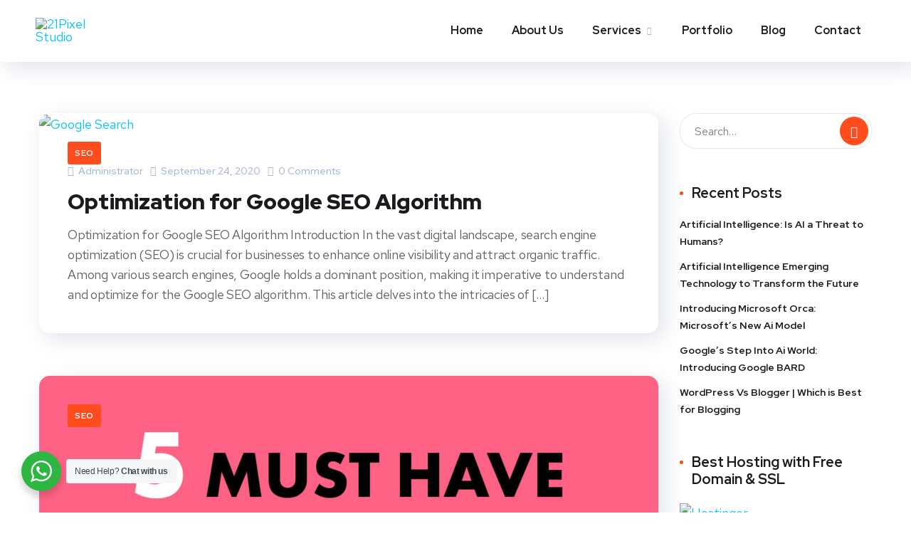

--- FILE ---
content_type: text/html; charset=UTF-8
request_url: https://21pixelstudio.com/author/administrator/page/2/
body_size: 31618
content:
<!doctype html>
<html lang="en-US">
<head>
	<!-- Meta Pixel Code --><script>!function(f,b,e,v,n,t,s){if(f.fbq)return;n=f.fbq=function(){n.callMethod?n.callMethod.apply(n,arguments):n.queue.push(arguments)};if(!f._fbq)f._fbq=n;n.push=n;n.loaded=!0;n.version='2.0';n.queue=[];t=b.createElement(e);t.async=!0;t.src=v;s=b.getElementsByTagName(e)[0];s.parentNode.insertBefore(t,s)}(window,document,'script','https://connect.facebook.net/en_US/fbevents.js'); fbq('init', '1032343338816834'); fbq('track', 'PageView');</script><noscript> <img height="1" width="1" src="https://www.facebook.com/tr?id=1032343338816834&ev=PageView&noscript=1"/></noscript><!-- End Meta Pixel Code -->
	<!-- Global site tag (gtag.js) - Google Analytics -->
<script async src="https://www.googletagmanager.com/gtag/js?id=G-LY4WD9BTHX"></script>
<script>
  window.dataLayer = window.dataLayer || [];
  function gtag(){dataLayer.push(arguments);}
  gtag('js', new Date());

  gtag('config', 'G-LY4WD9BTHX');
</script>
	<meta charset="UTF-8">
	<meta name="viewport" content="width=device-width, initial-scale=1">
	<link rel="profile" href="https://gmpg.org/xfn/11">
	<meta name='robots' content='index, follow, max-image-preview:large, max-snippet:-1, max-video-preview:-1' />
<meta property="og:title" content="21Pixel Studio"/>
<meta property="og:description" content="Website Design | E-Commerce | Graphic Design"/>
<meta property="og:image:alt" content="Google Search"/>
<meta property="og:image" content="https://21pixelstudio.com/wp-content/uploads/2020/09/google-g205239a8e_1280.png"/>
<meta property="og:image:width" content="922" />
<meta property="og:image:height" content="652" />
<meta property="og:image:type" content="image/png" />
<meta property="og:type" content="article"/>
<meta property="og:article:published_time" content="2020-09-24 09:23:05"/>
<meta property="og:article:modified_time" content="2023-06-26 17:33:10"/>
<meta property="og:article:tag" content="Google"/>
<meta property="og:article:tag" content="marketing"/>
<meta property="og:article:tag" content="Search Engine Optimizarion"/>
<meta property="og:article:tag" content="SEO"/>
<meta property="og:article:tag" content="SEO rankings"/>
<meta name="twitter:card" content="summary">
<meta name="twitter:title" content="21Pixel Studio"/>
<meta name="twitter:description" content="Website Design | E-Commerce | Graphic Design"/>
<meta name="twitter:image" content="https://21pixelstudio.com/wp-content/uploads/2020/09/google-g205239a8e_1280.png"/>
<meta name="twitter:image:alt" content="Google Search"/>

	<!-- This site is optimized with the Yoast SEO plugin v26.5 - https://yoast.com/wordpress/plugins/seo/ -->
	<title>administrator, Author at 21Pixel Studio | Page 2 of 2</title>
	<link rel="canonical" href="https://21pixelstudio.com/author/administrator/page/2/" />
	<link rel="prev" href="https://21pixelstudio.com/author/administrator/" />
	<meta property="og:url" content="https://21pixelstudio.com/author/administrator/" />
	<meta property="og:site_name" content="21Pixel Studio" />
	<meta property="og:image" content="https://secure.gravatar.com/avatar/c17120c78b65398ea2be333066bd092f?s=500&d=mm&r=g" />
	<script type="application/ld+json" class="yoast-schema-graph">{"@context":"https://schema.org","@graph":[{"@type":"ProfilePage","@id":"https://21pixelstudio.com/author/administrator/","url":"https://21pixelstudio.com/author/administrator/page/2/","name":"administrator, Author at 21Pixel Studio | Page 2 of 2","isPartOf":{"@id":"https://21pixelstudio.com/#website"},"primaryImageOfPage":{"@id":"https://21pixelstudio.com/author/administrator/page/2/#primaryimage"},"image":{"@id":"https://21pixelstudio.com/author/administrator/page/2/#primaryimage"},"thumbnailUrl":"https://21pixelstudio.com/wp-content/uploads/2020/09/google-g205239a8e_1280.png","breadcrumb":{"@id":"https://21pixelstudio.com/author/administrator/page/2/#breadcrumb"},"inLanguage":"en-US","potentialAction":[{"@type":"ReadAction","target":["https://21pixelstudio.com/author/administrator/page/2/"]}]},{"@type":"ImageObject","inLanguage":"en-US","@id":"https://21pixelstudio.com/author/administrator/page/2/#primaryimage","url":"https://21pixelstudio.com/wp-content/uploads/2020/09/google-g205239a8e_1280.png","contentUrl":"https://21pixelstudio.com/wp-content/uploads/2020/09/google-g205239a8e_1280.png","width":922,"height":652,"caption":"Google Search"},{"@type":"BreadcrumbList","@id":"https://21pixelstudio.com/author/administrator/page/2/#breadcrumb","itemListElement":[{"@type":"ListItem","position":1,"name":"Home","item":"https://21pixelstudio.com/"},{"@type":"ListItem","position":2,"name":"Archives for administrator"}]},{"@type":"WebSite","@id":"https://21pixelstudio.com/#website","url":"https://21pixelstudio.com/","name":"21Pixel Studio","description":"Website Design | E-Commerce | Graphic Design","publisher":{"@id":"https://21pixelstudio.com/#organization"},"alternateName":"21PS","potentialAction":[{"@type":"SearchAction","target":{"@type":"EntryPoint","urlTemplate":"https://21pixelstudio.com/?s={search_term_string}"},"query-input":{"@type":"PropertyValueSpecification","valueRequired":true,"valueName":"search_term_string"}}],"inLanguage":"en-US"},{"@type":"Organization","@id":"https://21pixelstudio.com/#organization","name":"21Pixel Studio","url":"https://21pixelstudio.com/","logo":{"@type":"ImageObject","inLanguage":"en-US","@id":"https://21pixelstudio.com/#/schema/logo/image/","url":"https://21pixelstudio.com/wp-content/uploads/2020/07/21ps-logo-new1500.png","contentUrl":"https://21pixelstudio.com/wp-content/uploads/2020/07/21ps-logo-new1500.png","width":1500,"height":484,"caption":"21Pixel Studio"},"image":{"@id":"https://21pixelstudio.com/#/schema/logo/image/"},"sameAs":["https://www.facebook.com/21pixelstudio","https://www.instagram.com/21pixelstudio/","https://in.pinterest.com/21PixelStudio/","https://www.behance.net/21pixelstudio/"]},{"@type":"Person","@id":"https://21pixelstudio.com/#/schema/person/92eb161ebd48656cb71468e8ee962921","name":"administrator","image":{"@type":"ImageObject","inLanguage":"en-US","@id":"https://21pixelstudio.com/#/schema/person/image/","url":"https://secure.gravatar.com/avatar/5ebf3e5f12b792a926e45ab3fa6a088810864846226ccee8b426f754273532fc?s=96&d=mm&r=g","contentUrl":"https://secure.gravatar.com/avatar/5ebf3e5f12b792a926e45ab3fa6a088810864846226ccee8b426f754273532fc?s=96&d=mm&r=g","caption":"administrator"},"sameAs":["https://21pixelstudio.com"],"mainEntityOfPage":{"@id":"https://21pixelstudio.com/author/administrator/"}}]}</script>
	<!-- / Yoast SEO plugin. -->


<link rel='dns-prefetch' href='//fonts.googleapis.com' />
<link rel='dns-prefetch' href='//www.googletagmanager.com' />
<link rel='dns-prefetch' href='//pagead2.googlesyndication.com' />
<link rel="alternate" type="application/rss+xml" title="21Pixel Studio &raquo; Feed" href="https://21pixelstudio.com/feed/" />
<link rel="alternate" type="application/rss+xml" title="21Pixel Studio &raquo; Comments Feed" href="https://21pixelstudio.com/comments/feed/" />
<link rel="alternate" type="application/rss+xml" title="21Pixel Studio &raquo; Posts by administrator Feed" href="https://21pixelstudio.com/author/administrator/feed/" />
<style id='wp-img-auto-sizes-contain-inline-css' type='text/css'>
img:is([sizes=auto i],[sizes^="auto," i]){contain-intrinsic-size:3000px 1500px}
/*# sourceURL=wp-img-auto-sizes-contain-inline-css */
</style>

<style id='wp-emoji-styles-inline-css' type='text/css'>

	img.wp-smiley, img.emoji {
		display: inline !important;
		border: none !important;
		box-shadow: none !important;
		height: 1em !important;
		width: 1em !important;
		margin: 0 0.07em !important;
		vertical-align: -0.1em !important;
		background: none !important;
		padding: 0 !important;
	}
/*# sourceURL=wp-emoji-styles-inline-css */
</style>
<link rel='stylesheet' id='wp-block-library-css' href='https://21pixelstudio.com/wp-includes/css/dist/block-library/style.min.css?ver=6.9' type='text/css' media='all' />
<style id='classic-theme-styles-inline-css' type='text/css'>
/*! This file is auto-generated */
.wp-block-button__link{color:#fff;background-color:#32373c;border-radius:9999px;box-shadow:none;text-decoration:none;padding:calc(.667em + 2px) calc(1.333em + 2px);font-size:1.125em}.wp-block-file__button{background:#32373c;color:#fff;text-decoration:none}
/*# sourceURL=/wp-includes/css/classic-themes.min.css */
</style>
<link rel='stylesheet' id='nta-css-popup-css' href='https://21pixelstudio.com/wp-content/plugins/wp-whatsapp/assets/dist/css/style.css?ver=6.9' type='text/css' media='all' />
<style id='global-styles-inline-css' type='text/css'>
:root{--wp--preset--aspect-ratio--square: 1;--wp--preset--aspect-ratio--4-3: 4/3;--wp--preset--aspect-ratio--3-4: 3/4;--wp--preset--aspect-ratio--3-2: 3/2;--wp--preset--aspect-ratio--2-3: 2/3;--wp--preset--aspect-ratio--16-9: 16/9;--wp--preset--aspect-ratio--9-16: 9/16;--wp--preset--color--black: #000000;--wp--preset--color--cyan-bluish-gray: #abb8c3;--wp--preset--color--white: #ffffff;--wp--preset--color--pale-pink: #f78da7;--wp--preset--color--vivid-red: #cf2e2e;--wp--preset--color--luminous-vivid-orange: #ff6900;--wp--preset--color--luminous-vivid-amber: #fcb900;--wp--preset--color--light-green-cyan: #7bdcb5;--wp--preset--color--vivid-green-cyan: #00d084;--wp--preset--color--pale-cyan-blue: #8ed1fc;--wp--preset--color--vivid-cyan-blue: #0693e3;--wp--preset--color--vivid-purple: #9b51e0;--wp--preset--gradient--vivid-cyan-blue-to-vivid-purple: linear-gradient(135deg,rgb(6,147,227) 0%,rgb(155,81,224) 100%);--wp--preset--gradient--light-green-cyan-to-vivid-green-cyan: linear-gradient(135deg,rgb(122,220,180) 0%,rgb(0,208,130) 100%);--wp--preset--gradient--luminous-vivid-amber-to-luminous-vivid-orange: linear-gradient(135deg,rgb(252,185,0) 0%,rgb(255,105,0) 100%);--wp--preset--gradient--luminous-vivid-orange-to-vivid-red: linear-gradient(135deg,rgb(255,105,0) 0%,rgb(207,46,46) 100%);--wp--preset--gradient--very-light-gray-to-cyan-bluish-gray: linear-gradient(135deg,rgb(238,238,238) 0%,rgb(169,184,195) 100%);--wp--preset--gradient--cool-to-warm-spectrum: linear-gradient(135deg,rgb(74,234,220) 0%,rgb(151,120,209) 20%,rgb(207,42,186) 40%,rgb(238,44,130) 60%,rgb(251,105,98) 80%,rgb(254,248,76) 100%);--wp--preset--gradient--blush-light-purple: linear-gradient(135deg,rgb(255,206,236) 0%,rgb(152,150,240) 100%);--wp--preset--gradient--blush-bordeaux: linear-gradient(135deg,rgb(254,205,165) 0%,rgb(254,45,45) 50%,rgb(107,0,62) 100%);--wp--preset--gradient--luminous-dusk: linear-gradient(135deg,rgb(255,203,112) 0%,rgb(199,81,192) 50%,rgb(65,88,208) 100%);--wp--preset--gradient--pale-ocean: linear-gradient(135deg,rgb(255,245,203) 0%,rgb(182,227,212) 50%,rgb(51,167,181) 100%);--wp--preset--gradient--electric-grass: linear-gradient(135deg,rgb(202,248,128) 0%,rgb(113,206,126) 100%);--wp--preset--gradient--midnight: linear-gradient(135deg,rgb(2,3,129) 0%,rgb(40,116,252) 100%);--wp--preset--font-size--small: 13px;--wp--preset--font-size--medium: 20px;--wp--preset--font-size--large: 36px;--wp--preset--font-size--x-large: 42px;--wp--preset--spacing--20: 0.44rem;--wp--preset--spacing--30: 0.67rem;--wp--preset--spacing--40: 1rem;--wp--preset--spacing--50: 1.5rem;--wp--preset--spacing--60: 2.25rem;--wp--preset--spacing--70: 3.38rem;--wp--preset--spacing--80: 5.06rem;--wp--preset--shadow--natural: 6px 6px 9px rgba(0, 0, 0, 0.2);--wp--preset--shadow--deep: 12px 12px 50px rgba(0, 0, 0, 0.4);--wp--preset--shadow--sharp: 6px 6px 0px rgba(0, 0, 0, 0.2);--wp--preset--shadow--outlined: 6px 6px 0px -3px rgb(255, 255, 255), 6px 6px rgb(0, 0, 0);--wp--preset--shadow--crisp: 6px 6px 0px rgb(0, 0, 0);}:where(.is-layout-flex){gap: 0.5em;}:where(.is-layout-grid){gap: 0.5em;}body .is-layout-flex{display: flex;}.is-layout-flex{flex-wrap: wrap;align-items: center;}.is-layout-flex > :is(*, div){margin: 0;}body .is-layout-grid{display: grid;}.is-layout-grid > :is(*, div){margin: 0;}:where(.wp-block-columns.is-layout-flex){gap: 2em;}:where(.wp-block-columns.is-layout-grid){gap: 2em;}:where(.wp-block-post-template.is-layout-flex){gap: 1.25em;}:where(.wp-block-post-template.is-layout-grid){gap: 1.25em;}.has-black-color{color: var(--wp--preset--color--black) !important;}.has-cyan-bluish-gray-color{color: var(--wp--preset--color--cyan-bluish-gray) !important;}.has-white-color{color: var(--wp--preset--color--white) !important;}.has-pale-pink-color{color: var(--wp--preset--color--pale-pink) !important;}.has-vivid-red-color{color: var(--wp--preset--color--vivid-red) !important;}.has-luminous-vivid-orange-color{color: var(--wp--preset--color--luminous-vivid-orange) !important;}.has-luminous-vivid-amber-color{color: var(--wp--preset--color--luminous-vivid-amber) !important;}.has-light-green-cyan-color{color: var(--wp--preset--color--light-green-cyan) !important;}.has-vivid-green-cyan-color{color: var(--wp--preset--color--vivid-green-cyan) !important;}.has-pale-cyan-blue-color{color: var(--wp--preset--color--pale-cyan-blue) !important;}.has-vivid-cyan-blue-color{color: var(--wp--preset--color--vivid-cyan-blue) !important;}.has-vivid-purple-color{color: var(--wp--preset--color--vivid-purple) !important;}.has-black-background-color{background-color: var(--wp--preset--color--black) !important;}.has-cyan-bluish-gray-background-color{background-color: var(--wp--preset--color--cyan-bluish-gray) !important;}.has-white-background-color{background-color: var(--wp--preset--color--white) !important;}.has-pale-pink-background-color{background-color: var(--wp--preset--color--pale-pink) !important;}.has-vivid-red-background-color{background-color: var(--wp--preset--color--vivid-red) !important;}.has-luminous-vivid-orange-background-color{background-color: var(--wp--preset--color--luminous-vivid-orange) !important;}.has-luminous-vivid-amber-background-color{background-color: var(--wp--preset--color--luminous-vivid-amber) !important;}.has-light-green-cyan-background-color{background-color: var(--wp--preset--color--light-green-cyan) !important;}.has-vivid-green-cyan-background-color{background-color: var(--wp--preset--color--vivid-green-cyan) !important;}.has-pale-cyan-blue-background-color{background-color: var(--wp--preset--color--pale-cyan-blue) !important;}.has-vivid-cyan-blue-background-color{background-color: var(--wp--preset--color--vivid-cyan-blue) !important;}.has-vivid-purple-background-color{background-color: var(--wp--preset--color--vivid-purple) !important;}.has-black-border-color{border-color: var(--wp--preset--color--black) !important;}.has-cyan-bluish-gray-border-color{border-color: var(--wp--preset--color--cyan-bluish-gray) !important;}.has-white-border-color{border-color: var(--wp--preset--color--white) !important;}.has-pale-pink-border-color{border-color: var(--wp--preset--color--pale-pink) !important;}.has-vivid-red-border-color{border-color: var(--wp--preset--color--vivid-red) !important;}.has-luminous-vivid-orange-border-color{border-color: var(--wp--preset--color--luminous-vivid-orange) !important;}.has-luminous-vivid-amber-border-color{border-color: var(--wp--preset--color--luminous-vivid-amber) !important;}.has-light-green-cyan-border-color{border-color: var(--wp--preset--color--light-green-cyan) !important;}.has-vivid-green-cyan-border-color{border-color: var(--wp--preset--color--vivid-green-cyan) !important;}.has-pale-cyan-blue-border-color{border-color: var(--wp--preset--color--pale-cyan-blue) !important;}.has-vivid-cyan-blue-border-color{border-color: var(--wp--preset--color--vivid-cyan-blue) !important;}.has-vivid-purple-border-color{border-color: var(--wp--preset--color--vivid-purple) !important;}.has-vivid-cyan-blue-to-vivid-purple-gradient-background{background: var(--wp--preset--gradient--vivid-cyan-blue-to-vivid-purple) !important;}.has-light-green-cyan-to-vivid-green-cyan-gradient-background{background: var(--wp--preset--gradient--light-green-cyan-to-vivid-green-cyan) !important;}.has-luminous-vivid-amber-to-luminous-vivid-orange-gradient-background{background: var(--wp--preset--gradient--luminous-vivid-amber-to-luminous-vivid-orange) !important;}.has-luminous-vivid-orange-to-vivid-red-gradient-background{background: var(--wp--preset--gradient--luminous-vivid-orange-to-vivid-red) !important;}.has-very-light-gray-to-cyan-bluish-gray-gradient-background{background: var(--wp--preset--gradient--very-light-gray-to-cyan-bluish-gray) !important;}.has-cool-to-warm-spectrum-gradient-background{background: var(--wp--preset--gradient--cool-to-warm-spectrum) !important;}.has-blush-light-purple-gradient-background{background: var(--wp--preset--gradient--blush-light-purple) !important;}.has-blush-bordeaux-gradient-background{background: var(--wp--preset--gradient--blush-bordeaux) !important;}.has-luminous-dusk-gradient-background{background: var(--wp--preset--gradient--luminous-dusk) !important;}.has-pale-ocean-gradient-background{background: var(--wp--preset--gradient--pale-ocean) !important;}.has-electric-grass-gradient-background{background: var(--wp--preset--gradient--electric-grass) !important;}.has-midnight-gradient-background{background: var(--wp--preset--gradient--midnight) !important;}.has-small-font-size{font-size: var(--wp--preset--font-size--small) !important;}.has-medium-font-size{font-size: var(--wp--preset--font-size--medium) !important;}.has-large-font-size{font-size: var(--wp--preset--font-size--large) !important;}.has-x-large-font-size{font-size: var(--wp--preset--font-size--x-large) !important;}
:where(.wp-block-post-template.is-layout-flex){gap: 1.25em;}:where(.wp-block-post-template.is-layout-grid){gap: 1.25em;}
:where(.wp-block-term-template.is-layout-flex){gap: 1.25em;}:where(.wp-block-term-template.is-layout-grid){gap: 1.25em;}
:where(.wp-block-columns.is-layout-flex){gap: 2em;}:where(.wp-block-columns.is-layout-grid){gap: 2em;}
:root :where(.wp-block-pullquote){font-size: 1.5em;line-height: 1.6;}
/*# sourceURL=global-styles-inline-css */
</style>
<link rel='stylesheet' id='contact-form-7-css' href='https://21pixelstudio.com/wp-content/plugins/contact-form-7/includes/css/styles.css?ver=6.1.4' type='text/css' media='all' />
<link rel='stylesheet' id='ez-toc-css' href='https://21pixelstudio.com/wp-content/plugins/easy-table-of-contents/assets/css/screen.min.css?ver=2.0.79.2' type='text/css' media='all' />
<style id='ez-toc-inline-css' type='text/css'>
div#ez-toc-container .ez-toc-title {font-size: 120%;}div#ez-toc-container .ez-toc-title {font-weight: 600;}div#ez-toc-container ul li , div#ez-toc-container ul li a {font-size: 95%;}div#ez-toc-container ul li , div#ez-toc-container ul li a {font-weight: 500;}div#ez-toc-container nav ul ul li {font-size: 90%;}div#ez-toc-container {width: 100%;}.ez-toc-box-title {font-weight: bold; margin-bottom: 10px; text-align: center; text-transform: uppercase; letter-spacing: 1px; color: #666; padding-bottom: 5px;position:absolute;top:-4%;left:5%;background-color: inherit;transition: top 0.3s ease;}.ez-toc-box-title.toc-closed {top:-25%;}
.ez-toc-container-direction {direction: ltr;}.ez-toc-counter ul{counter-reset: item ;}.ez-toc-counter nav ul li a::before {content: counters(item, '.', decimal) '. ';display: inline-block;counter-increment: item;flex-grow: 0;flex-shrink: 0;margin-right: .2em; float: left; }.ez-toc-widget-direction {direction: ltr;}.ez-toc-widget-container ul{counter-reset: item ;}.ez-toc-widget-container nav ul li a::before {content: counters(item, '.', decimal) '. ';display: inline-block;counter-increment: item;flex-grow: 0;flex-shrink: 0;margin-right: .2em; float: left; }
/*# sourceURL=ez-toc-inline-css */
</style>
<link rel='stylesheet' id='onum-fonts-css' href='https://fonts.googleapis.com/css?family=Red+Hat+Text%3A400%2C400i%2C500%2C500i%2C700%2C700i%7CRed+Hat+Display%3A400%2C400i%2C500%2C500i%2C700%2C700i%2C900%2C900i&#038;subset=latin' type='text/css' media='all' />
<link rel='stylesheet' id='bootstrap-css' href='https://21pixelstudio.com/wp-content/themes/onum/css/bootstrap.css?ver=4.0' type='text/css' media='all' />
<link rel='stylesheet' id='onum-awesome-font-css' href='https://21pixelstudio.com/wp-content/themes/onum/css/font-awesome.css?ver=6.9' type='text/css' media='all' />
<link rel='stylesheet' id='onum-flaticon-font-css' href='https://21pixelstudio.com/wp-content/themes/onum/css/flaticon.css?ver=6.9' type='text/css' media='all' />
<link rel='stylesheet' id='slick-slider-css' href='https://21pixelstudio.com/wp-content/themes/onum/css/slick.css?ver=6.9' type='text/css' media='all' />
<link rel='stylesheet' id='slick-theme-css' href='https://21pixelstudio.com/wp-content/themes/onum/css/slick-theme.css?ver=6.9' type='text/css' media='all' />
<link rel='stylesheet' id='magnific-popup-css' href='https://21pixelstudio.com/wp-content/themes/onum/css/magnific-popup.css?ver=6.9' type='text/css' media='all' />
<link rel='stylesheet' id='onum-style-css' href='https://21pixelstudio.com/wp-content/themes/onum-child-with-polylang/style.css?ver=6.9' type='text/css' media='all' />
<link rel='stylesheet' id='simple-likes-public-css-css' href='https://21pixelstudio.com/wp-content/themes/onum/inc/backend/css/simple-likes-public.css?ver=6.9' type='text/css' media='all' />
<link rel='stylesheet' id='dtpicker-css' href='https://21pixelstudio.com/wp-content/plugins/date-time-picker-field/assets/js/vendor/datetimepicker/jquery.datetimepicker.min.css?ver=6.9' type='text/css' media='all' />
<link rel='stylesheet' id='heateor_sss_frontend_css-css' href='https://21pixelstudio.com/wp-content/plugins/sassy-social-share/public/css/sassy-social-share-public.css?ver=3.3.79' type='text/css' media='all' />
<style id='heateor_sss_frontend_css-inline-css' type='text/css'>
.heateor_sss_button_instagram span.heateor_sss_svg,a.heateor_sss_instagram span.heateor_sss_svg{background:radial-gradient(circle at 30% 107%,#fdf497 0,#fdf497 5%,#fd5949 45%,#d6249f 60%,#285aeb 90%)}.heateor_sss_horizontal_sharing .heateor_sss_svg,.heateor_sss_standard_follow_icons_container .heateor_sss_svg{color:#fff;border-width:0px;border-style:solid;border-color:transparent}.heateor_sss_horizontal_sharing .heateorSssTCBackground{color:#666}.heateor_sss_horizontal_sharing span.heateor_sss_svg:hover,.heateor_sss_standard_follow_icons_container span.heateor_sss_svg:hover{border-color:transparent;}.heateor_sss_vertical_sharing span.heateor_sss_svg,.heateor_sss_floating_follow_icons_container span.heateor_sss_svg{color:#fff;border-width:0px;border-style:solid;border-color:transparent;}.heateor_sss_vertical_sharing .heateorSssTCBackground{color:#666;}.heateor_sss_vertical_sharing span.heateor_sss_svg:hover,.heateor_sss_floating_follow_icons_container span.heateor_sss_svg:hover{border-color:transparent;}@media screen and (max-width:783px) {.heateor_sss_vertical_sharing{display:none!important}}div.heateor_sss_sharing_title{text-align:center}div.heateor_sss_sharing_ul{width:100%;text-align:center;}div.heateor_sss_horizontal_sharing div.heateor_sss_sharing_ul a{float:none!important;display:inline-block;}
/*# sourceURL=heateor_sss_frontend_css-inline-css */
</style>
<script type="text/javascript" src="https://21pixelstudio.com/wp-includes/js/jquery/jquery.min.js?ver=3.7.1" id="jquery-core-js"></script>
<script type="text/javascript" src="https://21pixelstudio.com/wp-includes/js/jquery/jquery-migrate.min.js?ver=3.4.1" id="jquery-migrate-js"></script>
<script type="text/javascript" id="simple-likes-public-js-js-extra">
/* <![CDATA[ */
var simpleLikes = {"ajaxurl":"https://21pixelstudio.com/wp-admin/admin-ajax.php","like":"Like","unlike":"Unlike"};
//# sourceURL=simple-likes-public-js-js-extra
/* ]]> */
</script>
<script type="text/javascript" src="https://21pixelstudio.com/wp-content/themes/onum/inc/backend/js/simple-likes-public.js?ver=0.5" id="simple-likes-public-js-js"></script>
<link rel="https://api.w.org/" href="https://21pixelstudio.com/wp-json/" /><link rel="alternate" title="JSON" type="application/json" href="https://21pixelstudio.com/wp-json/wp/v2/users/1" /><link rel="EditURI" type="application/rsd+xml" title="RSD" href="https://21pixelstudio.com/xmlrpc.php?rsd" />
<meta name="generator" content="WordPress 6.9" />
<meta name="generator" content="Site Kit by Google 1.167.0" />        <script>
            <!-- Global site tag (gtag.js) - Google Analytics -->
<script async src="https://www.googletagmanager.com/gtag/js?id=UA-162563363-1"></script>
<script>
  window.dataLayer = window.dataLayer || [];
  function gtag(){dataLayer.push(arguments);}
  gtag('js', new Date());

  gtag('config', 'UA-162563363-1');
</script>        </script>
    
<!-- Google AdSense meta tags added by Site Kit -->
<meta name="google-adsense-platform-account" content="ca-host-pub-2644536267352236">
<meta name="google-adsense-platform-domain" content="sitekit.withgoogle.com">
<!-- End Google AdSense meta tags added by Site Kit -->
<meta name="generator" content="Elementor 3.33.4; features: additional_custom_breakpoints; settings: css_print_method-internal, google_font-enabled, font_display-auto">
			<style>
				.e-con.e-parent:nth-of-type(n+4):not(.e-lazyloaded):not(.e-no-lazyload),
				.e-con.e-parent:nth-of-type(n+4):not(.e-lazyloaded):not(.e-no-lazyload) * {
					background-image: none !important;
				}
				@media screen and (max-height: 1024px) {
					.e-con.e-parent:nth-of-type(n+3):not(.e-lazyloaded):not(.e-no-lazyload),
					.e-con.e-parent:nth-of-type(n+3):not(.e-lazyloaded):not(.e-no-lazyload) * {
						background-image: none !important;
					}
				}
				@media screen and (max-height: 640px) {
					.e-con.e-parent:nth-of-type(n+2):not(.e-lazyloaded):not(.e-no-lazyload),
					.e-con.e-parent:nth-of-type(n+2):not(.e-lazyloaded):not(.e-no-lazyload) * {
						background-image: none !important;
					}
				}
			</style>
			
<!-- Google AdSense snippet added by Site Kit -->
<script type="text/javascript" async="async" src="https://pagead2.googlesyndication.com/pagead/js/adsbygoogle.js?client=ca-pub-1667038172805004&amp;host=ca-host-pub-2644536267352236" crossorigin="anonymous"></script>

<!-- End Google AdSense snippet added by Site Kit -->
<link rel="icon" href="https://21pixelstudio.com/wp-content/uploads/2020/07/cropped-21ps-favicon-1-32x32.png" sizes="32x32" />
<link rel="icon" href="https://21pixelstudio.com/wp-content/uploads/2020/07/cropped-21ps-favicon-1-192x192.png" sizes="192x192" />
<link rel="apple-touch-icon" href="https://21pixelstudio.com/wp-content/uploads/2020/07/cropped-21ps-favicon-1-180x180.png" />
<meta name="msapplication-TileImage" content="https://21pixelstudio.com/wp-content/uploads/2020/07/cropped-21ps-favicon-1-270x270.png" />
		<style type="text/css" id="wp-custom-css">
			.grecaptcha-badge {
    display: none !important;
}
.home .wpcf7 input.wpcf7-text {
    width: 50%;
}
.home .seo-score.one-line-form p {
    margin: 0 !important;
}
span.sl-wrapper {
    display: none;
}
li.ez-toc-page-1 a {
    color: #656565 !important;
    font-weight: 500;
}
.post-box .post-cat a{
	margin-bottom: 0;
}
.blog-grid .masonry-post-item.post-box .entry-media .post-cat {
    top: 10px;
    left: 16px;
}
.elementor .elementor-section .elementor-container {
    display: flex;
}
.page-id-109 .footer_cta{
    display: none;
}		</style>
		<style id="kirki-inline-styles">#site-logo{padding-top:25px;padding-bottom:25px;padding-left:0;padding-right:0;}#site-navigation a{font-family:Red Hat Display;font-size:16px;font-weight:700;line-height:1.875;text-transform:none;}#site-navigation ul ul a{font-family:Red Hat Text;font-size:16px;font-weight:500;letter-spacing:normal;line-height:1.875;text-transform:none;}.header_mobile .mlogo_wrapper img{height:40px;}.page-header{background-image:url("https://21pixelstudio.com/wp-content/themes/onum/images/bg-page-header.jpg");height:300px;}.single-page-header .sing-page-header-content{padding-top:0;padding-bottom:50;}body{font-size:18px;font-weight:400;line-height:1.6;}h1{font-family:Red Hat Display;font-size:42px;font-weight:900;line-height:1.2;text-transform:none;color:#1a1b1e;}h2{font-family:Red Hat Display;font-size:36px;font-weight:900;line-height:1.2;text-transform:none;color:#1a1b1e;}h3{font-family:Red Hat Display;font-size:30px;font-weight:900;line-height:1.2;text-transform:none;color:#1a1b1e;}h4{font-family:Red Hat Display;font-size:24px;font-weight:900;line-height:1.2;text-transform:none;color:#1a1b1e;}h5{font-family:Red Hat Display;font-size:20px;font-weight:900;line-height:1.2;text-transform:none;color:#1a1b1e;}h6{font-family:Red Hat Display;font-size:18px;font-weight:700;line-height:1.2;text-transform:h6;color:#1a1b1e;}/* latin-ext */
@font-face {
  font-family: 'Red Hat Display';
  font-style: normal;
  font-weight: 700;
  font-display: swap;
  src: url(https://21pixelstudio.com/wp-content/fonts/red-hat-display/8vIQ7wUr0m80wwYf0QCXZzYzUoTg8z6hVYs.woff2) format('woff2');
  unicode-range: U+0100-02BA, U+02BD-02C5, U+02C7-02CC, U+02CE-02D7, U+02DD-02FF, U+0304, U+0308, U+0329, U+1D00-1DBF, U+1E00-1E9F, U+1EF2-1EFF, U+2020, U+20A0-20AB, U+20AD-20C0, U+2113, U+2C60-2C7F, U+A720-A7FF;
}
/* latin */
@font-face {
  font-family: 'Red Hat Display';
  font-style: normal;
  font-weight: 700;
  font-display: swap;
  src: url(https://21pixelstudio.com/wp-content/fonts/red-hat-display/8vIQ7wUr0m80wwYf0QCXZzYzUoTg_T6h.woff2) format('woff2');
  unicode-range: U+0000-00FF, U+0131, U+0152-0153, U+02BB-02BC, U+02C6, U+02DA, U+02DC, U+0304, U+0308, U+0329, U+2000-206F, U+20AC, U+2122, U+2191, U+2193, U+2212, U+2215, U+FEFF, U+FFFD;
}
/* latin-ext */
@font-face {
  font-family: 'Red Hat Display';
  font-style: normal;
  font-weight: 900;
  font-display: swap;
  src: url(https://21pixelstudio.com/wp-content/fonts/red-hat-display/8vIQ7wUr0m80wwYf0QCXZzYzUoTg8z6hVYs.woff2) format('woff2');
  unicode-range: U+0100-02BA, U+02BD-02C5, U+02C7-02CC, U+02CE-02D7, U+02DD-02FF, U+0304, U+0308, U+0329, U+1D00-1DBF, U+1E00-1E9F, U+1EF2-1EFF, U+2020, U+20A0-20AB, U+20AD-20C0, U+2113, U+2C60-2C7F, U+A720-A7FF;
}
/* latin */
@font-face {
  font-family: 'Red Hat Display';
  font-style: normal;
  font-weight: 900;
  font-display: swap;
  src: url(https://21pixelstudio.com/wp-content/fonts/red-hat-display/8vIQ7wUr0m80wwYf0QCXZzYzUoTg_T6h.woff2) format('woff2');
  unicode-range: U+0000-00FF, U+0131, U+0152-0153, U+02BB-02BC, U+02C6, U+02DA, U+02DC, U+0304, U+0308, U+0329, U+2000-206F, U+20AC, U+2122, U+2191, U+2193, U+2212, U+2215, U+FEFF, U+FFFD;
}/* latin-ext */
@font-face {
  font-family: 'Red Hat Text';
  font-style: normal;
  font-weight: 500;
  font-display: swap;
  src: url(https://21pixelstudio.com/wp-content/fonts/red-hat-text/RrQCbohi_ic6B3yVSzGBrMx6ZI_cy1A6Ok2ML4pwZr_QcLVF.woff2) format('woff2');
  unicode-range: U+0100-02BA, U+02BD-02C5, U+02C7-02CC, U+02CE-02D7, U+02DD-02FF, U+0304, U+0308, U+0329, U+1D00-1DBF, U+1E00-1E9F, U+1EF2-1EFF, U+2020, U+20A0-20AB, U+20AD-20C0, U+2113, U+2C60-2C7F, U+A720-A7FF;
}
/* latin */
@font-face {
  font-family: 'Red Hat Text';
  font-style: normal;
  font-weight: 500;
  font-display: swap;
  src: url(https://21pixelstudio.com/wp-content/fonts/red-hat-text/RrQCbohi_ic6B3yVSzGBrMx6ZI_cy1A6Ok2ML4pwZrHQcA.woff2) format('woff2');
  unicode-range: U+0000-00FF, U+0131, U+0152-0153, U+02BB-02BC, U+02C6, U+02DA, U+02DC, U+0304, U+0308, U+0329, U+2000-206F, U+20AC, U+2122, U+2191, U+2193, U+2212, U+2215, U+FEFF, U+FFFD;
}/* cyrillic-ext */
@font-face {
  font-family: 'Roboto';
  font-style: normal;
  font-weight: 400;
  font-stretch: 100%;
  font-display: swap;
  src: url(https://21pixelstudio.com/wp-content/fonts/roboto/KFOMCnqEu92Fr1ME7kSn66aGLdTylUAMQXC89YmC2DPNWubEbVmZiArmlw.woff2) format('woff2');
  unicode-range: U+0460-052F, U+1C80-1C8A, U+20B4, U+2DE0-2DFF, U+A640-A69F, U+FE2E-FE2F;
}
/* cyrillic */
@font-face {
  font-family: 'Roboto';
  font-style: normal;
  font-weight: 400;
  font-stretch: 100%;
  font-display: swap;
  src: url(https://21pixelstudio.com/wp-content/fonts/roboto/KFOMCnqEu92Fr1ME7kSn66aGLdTylUAMQXC89YmC2DPNWubEbVmQiArmlw.woff2) format('woff2');
  unicode-range: U+0301, U+0400-045F, U+0490-0491, U+04B0-04B1, U+2116;
}
/* greek-ext */
@font-face {
  font-family: 'Roboto';
  font-style: normal;
  font-weight: 400;
  font-stretch: 100%;
  font-display: swap;
  src: url(https://21pixelstudio.com/wp-content/fonts/roboto/KFOMCnqEu92Fr1ME7kSn66aGLdTylUAMQXC89YmC2DPNWubEbVmYiArmlw.woff2) format('woff2');
  unicode-range: U+1F00-1FFF;
}
/* greek */
@font-face {
  font-family: 'Roboto';
  font-style: normal;
  font-weight: 400;
  font-stretch: 100%;
  font-display: swap;
  src: url(https://21pixelstudio.com/wp-content/fonts/roboto/KFOMCnqEu92Fr1ME7kSn66aGLdTylUAMQXC89YmC2DPNWubEbVmXiArmlw.woff2) format('woff2');
  unicode-range: U+0370-0377, U+037A-037F, U+0384-038A, U+038C, U+038E-03A1, U+03A3-03FF;
}
/* math */
@font-face {
  font-family: 'Roboto';
  font-style: normal;
  font-weight: 400;
  font-stretch: 100%;
  font-display: swap;
  src: url(https://21pixelstudio.com/wp-content/fonts/roboto/KFOMCnqEu92Fr1ME7kSn66aGLdTylUAMQXC89YmC2DPNWubEbVnoiArmlw.woff2) format('woff2');
  unicode-range: U+0302-0303, U+0305, U+0307-0308, U+0310, U+0312, U+0315, U+031A, U+0326-0327, U+032C, U+032F-0330, U+0332-0333, U+0338, U+033A, U+0346, U+034D, U+0391-03A1, U+03A3-03A9, U+03B1-03C9, U+03D1, U+03D5-03D6, U+03F0-03F1, U+03F4-03F5, U+2016-2017, U+2034-2038, U+203C, U+2040, U+2043, U+2047, U+2050, U+2057, U+205F, U+2070-2071, U+2074-208E, U+2090-209C, U+20D0-20DC, U+20E1, U+20E5-20EF, U+2100-2112, U+2114-2115, U+2117-2121, U+2123-214F, U+2190, U+2192, U+2194-21AE, U+21B0-21E5, U+21F1-21F2, U+21F4-2211, U+2213-2214, U+2216-22FF, U+2308-230B, U+2310, U+2319, U+231C-2321, U+2336-237A, U+237C, U+2395, U+239B-23B7, U+23D0, U+23DC-23E1, U+2474-2475, U+25AF, U+25B3, U+25B7, U+25BD, U+25C1, U+25CA, U+25CC, U+25FB, U+266D-266F, U+27C0-27FF, U+2900-2AFF, U+2B0E-2B11, U+2B30-2B4C, U+2BFE, U+3030, U+FF5B, U+FF5D, U+1D400-1D7FF, U+1EE00-1EEFF;
}
/* symbols */
@font-face {
  font-family: 'Roboto';
  font-style: normal;
  font-weight: 400;
  font-stretch: 100%;
  font-display: swap;
  src: url(https://21pixelstudio.com/wp-content/fonts/roboto/KFOMCnqEu92Fr1ME7kSn66aGLdTylUAMQXC89YmC2DPNWubEbVn6iArmlw.woff2) format('woff2');
  unicode-range: U+0001-000C, U+000E-001F, U+007F-009F, U+20DD-20E0, U+20E2-20E4, U+2150-218F, U+2190, U+2192, U+2194-2199, U+21AF, U+21E6-21F0, U+21F3, U+2218-2219, U+2299, U+22C4-22C6, U+2300-243F, U+2440-244A, U+2460-24FF, U+25A0-27BF, U+2800-28FF, U+2921-2922, U+2981, U+29BF, U+29EB, U+2B00-2BFF, U+4DC0-4DFF, U+FFF9-FFFB, U+10140-1018E, U+10190-1019C, U+101A0, U+101D0-101FD, U+102E0-102FB, U+10E60-10E7E, U+1D2C0-1D2D3, U+1D2E0-1D37F, U+1F000-1F0FF, U+1F100-1F1AD, U+1F1E6-1F1FF, U+1F30D-1F30F, U+1F315, U+1F31C, U+1F31E, U+1F320-1F32C, U+1F336, U+1F378, U+1F37D, U+1F382, U+1F393-1F39F, U+1F3A7-1F3A8, U+1F3AC-1F3AF, U+1F3C2, U+1F3C4-1F3C6, U+1F3CA-1F3CE, U+1F3D4-1F3E0, U+1F3ED, U+1F3F1-1F3F3, U+1F3F5-1F3F7, U+1F408, U+1F415, U+1F41F, U+1F426, U+1F43F, U+1F441-1F442, U+1F444, U+1F446-1F449, U+1F44C-1F44E, U+1F453, U+1F46A, U+1F47D, U+1F4A3, U+1F4B0, U+1F4B3, U+1F4B9, U+1F4BB, U+1F4BF, U+1F4C8-1F4CB, U+1F4D6, U+1F4DA, U+1F4DF, U+1F4E3-1F4E6, U+1F4EA-1F4ED, U+1F4F7, U+1F4F9-1F4FB, U+1F4FD-1F4FE, U+1F503, U+1F507-1F50B, U+1F50D, U+1F512-1F513, U+1F53E-1F54A, U+1F54F-1F5FA, U+1F610, U+1F650-1F67F, U+1F687, U+1F68D, U+1F691, U+1F694, U+1F698, U+1F6AD, U+1F6B2, U+1F6B9-1F6BA, U+1F6BC, U+1F6C6-1F6CF, U+1F6D3-1F6D7, U+1F6E0-1F6EA, U+1F6F0-1F6F3, U+1F6F7-1F6FC, U+1F700-1F7FF, U+1F800-1F80B, U+1F810-1F847, U+1F850-1F859, U+1F860-1F887, U+1F890-1F8AD, U+1F8B0-1F8BB, U+1F8C0-1F8C1, U+1F900-1F90B, U+1F93B, U+1F946, U+1F984, U+1F996, U+1F9E9, U+1FA00-1FA6F, U+1FA70-1FA7C, U+1FA80-1FA89, U+1FA8F-1FAC6, U+1FACE-1FADC, U+1FADF-1FAE9, U+1FAF0-1FAF8, U+1FB00-1FBFF;
}
/* vietnamese */
@font-face {
  font-family: 'Roboto';
  font-style: normal;
  font-weight: 400;
  font-stretch: 100%;
  font-display: swap;
  src: url(https://21pixelstudio.com/wp-content/fonts/roboto/KFOMCnqEu92Fr1ME7kSn66aGLdTylUAMQXC89YmC2DPNWubEbVmbiArmlw.woff2) format('woff2');
  unicode-range: U+0102-0103, U+0110-0111, U+0128-0129, U+0168-0169, U+01A0-01A1, U+01AF-01B0, U+0300-0301, U+0303-0304, U+0308-0309, U+0323, U+0329, U+1EA0-1EF9, U+20AB;
}
/* latin-ext */
@font-face {
  font-family: 'Roboto';
  font-style: normal;
  font-weight: 400;
  font-stretch: 100%;
  font-display: swap;
  src: url(https://21pixelstudio.com/wp-content/fonts/roboto/KFOMCnqEu92Fr1ME7kSn66aGLdTylUAMQXC89YmC2DPNWubEbVmaiArmlw.woff2) format('woff2');
  unicode-range: U+0100-02BA, U+02BD-02C5, U+02C7-02CC, U+02CE-02D7, U+02DD-02FF, U+0304, U+0308, U+0329, U+1D00-1DBF, U+1E00-1E9F, U+1EF2-1EFF, U+2020, U+20A0-20AB, U+20AD-20C0, U+2113, U+2C60-2C7F, U+A720-A7FF;
}
/* latin */
@font-face {
  font-family: 'Roboto';
  font-style: normal;
  font-weight: 400;
  font-stretch: 100%;
  font-display: swap;
  src: url(https://21pixelstudio.com/wp-content/fonts/roboto/KFOMCnqEu92Fr1ME7kSn66aGLdTylUAMQXC89YmC2DPNWubEbVmUiAo.woff2) format('woff2');
  unicode-range: U+0000-00FF, U+0131, U+0152-0153, U+02BB-02BC, U+02C6, U+02DA, U+02DC, U+0304, U+0308, U+0329, U+2000-206F, U+20AC, U+2122, U+2191, U+2193, U+2212, U+2215, U+FEFF, U+FFFD;
}/* latin-ext */
@font-face {
  font-family: 'Red Hat Display';
  font-style: normal;
  font-weight: 700;
  font-display: swap;
  src: url(https://21pixelstudio.com/wp-content/fonts/red-hat-display/8vIQ7wUr0m80wwYf0QCXZzYzUoTg8z6hVYs.woff2) format('woff2');
  unicode-range: U+0100-02BA, U+02BD-02C5, U+02C7-02CC, U+02CE-02D7, U+02DD-02FF, U+0304, U+0308, U+0329, U+1D00-1DBF, U+1E00-1E9F, U+1EF2-1EFF, U+2020, U+20A0-20AB, U+20AD-20C0, U+2113, U+2C60-2C7F, U+A720-A7FF;
}
/* latin */
@font-face {
  font-family: 'Red Hat Display';
  font-style: normal;
  font-weight: 700;
  font-display: swap;
  src: url(https://21pixelstudio.com/wp-content/fonts/red-hat-display/8vIQ7wUr0m80wwYf0QCXZzYzUoTg_T6h.woff2) format('woff2');
  unicode-range: U+0000-00FF, U+0131, U+0152-0153, U+02BB-02BC, U+02C6, U+02DA, U+02DC, U+0304, U+0308, U+0329, U+2000-206F, U+20AC, U+2122, U+2191, U+2193, U+2212, U+2215, U+FEFF, U+FFFD;
}
/* latin-ext */
@font-face {
  font-family: 'Red Hat Display';
  font-style: normal;
  font-weight: 900;
  font-display: swap;
  src: url(https://21pixelstudio.com/wp-content/fonts/red-hat-display/8vIQ7wUr0m80wwYf0QCXZzYzUoTg8z6hVYs.woff2) format('woff2');
  unicode-range: U+0100-02BA, U+02BD-02C5, U+02C7-02CC, U+02CE-02D7, U+02DD-02FF, U+0304, U+0308, U+0329, U+1D00-1DBF, U+1E00-1E9F, U+1EF2-1EFF, U+2020, U+20A0-20AB, U+20AD-20C0, U+2113, U+2C60-2C7F, U+A720-A7FF;
}
/* latin */
@font-face {
  font-family: 'Red Hat Display';
  font-style: normal;
  font-weight: 900;
  font-display: swap;
  src: url(https://21pixelstudio.com/wp-content/fonts/red-hat-display/8vIQ7wUr0m80wwYf0QCXZzYzUoTg_T6h.woff2) format('woff2');
  unicode-range: U+0000-00FF, U+0131, U+0152-0153, U+02BB-02BC, U+02C6, U+02DA, U+02DC, U+0304, U+0308, U+0329, U+2000-206F, U+20AC, U+2122, U+2191, U+2193, U+2212, U+2215, U+FEFF, U+FFFD;
}/* latin-ext */
@font-face {
  font-family: 'Red Hat Text';
  font-style: normal;
  font-weight: 500;
  font-display: swap;
  src: url(https://21pixelstudio.com/wp-content/fonts/red-hat-text/RrQCbohi_ic6B3yVSzGBrMx6ZI_cy1A6Ok2ML4pwZr_QcLVF.woff2) format('woff2');
  unicode-range: U+0100-02BA, U+02BD-02C5, U+02C7-02CC, U+02CE-02D7, U+02DD-02FF, U+0304, U+0308, U+0329, U+1D00-1DBF, U+1E00-1E9F, U+1EF2-1EFF, U+2020, U+20A0-20AB, U+20AD-20C0, U+2113, U+2C60-2C7F, U+A720-A7FF;
}
/* latin */
@font-face {
  font-family: 'Red Hat Text';
  font-style: normal;
  font-weight: 500;
  font-display: swap;
  src: url(https://21pixelstudio.com/wp-content/fonts/red-hat-text/RrQCbohi_ic6B3yVSzGBrMx6ZI_cy1A6Ok2ML4pwZrHQcA.woff2) format('woff2');
  unicode-range: U+0000-00FF, U+0131, U+0152-0153, U+02BB-02BC, U+02C6, U+02DA, U+02DC, U+0304, U+0308, U+0329, U+2000-206F, U+20AC, U+2122, U+2191, U+2193, U+2212, U+2215, U+FEFF, U+FFFD;
}/* cyrillic-ext */
@font-face {
  font-family: 'Roboto';
  font-style: normal;
  font-weight: 400;
  font-stretch: 100%;
  font-display: swap;
  src: url(https://21pixelstudio.com/wp-content/fonts/roboto/KFOMCnqEu92Fr1ME7kSn66aGLdTylUAMQXC89YmC2DPNWubEbVmZiArmlw.woff2) format('woff2');
  unicode-range: U+0460-052F, U+1C80-1C8A, U+20B4, U+2DE0-2DFF, U+A640-A69F, U+FE2E-FE2F;
}
/* cyrillic */
@font-face {
  font-family: 'Roboto';
  font-style: normal;
  font-weight: 400;
  font-stretch: 100%;
  font-display: swap;
  src: url(https://21pixelstudio.com/wp-content/fonts/roboto/KFOMCnqEu92Fr1ME7kSn66aGLdTylUAMQXC89YmC2DPNWubEbVmQiArmlw.woff2) format('woff2');
  unicode-range: U+0301, U+0400-045F, U+0490-0491, U+04B0-04B1, U+2116;
}
/* greek-ext */
@font-face {
  font-family: 'Roboto';
  font-style: normal;
  font-weight: 400;
  font-stretch: 100%;
  font-display: swap;
  src: url(https://21pixelstudio.com/wp-content/fonts/roboto/KFOMCnqEu92Fr1ME7kSn66aGLdTylUAMQXC89YmC2DPNWubEbVmYiArmlw.woff2) format('woff2');
  unicode-range: U+1F00-1FFF;
}
/* greek */
@font-face {
  font-family: 'Roboto';
  font-style: normal;
  font-weight: 400;
  font-stretch: 100%;
  font-display: swap;
  src: url(https://21pixelstudio.com/wp-content/fonts/roboto/KFOMCnqEu92Fr1ME7kSn66aGLdTylUAMQXC89YmC2DPNWubEbVmXiArmlw.woff2) format('woff2');
  unicode-range: U+0370-0377, U+037A-037F, U+0384-038A, U+038C, U+038E-03A1, U+03A3-03FF;
}
/* math */
@font-face {
  font-family: 'Roboto';
  font-style: normal;
  font-weight: 400;
  font-stretch: 100%;
  font-display: swap;
  src: url(https://21pixelstudio.com/wp-content/fonts/roboto/KFOMCnqEu92Fr1ME7kSn66aGLdTylUAMQXC89YmC2DPNWubEbVnoiArmlw.woff2) format('woff2');
  unicode-range: U+0302-0303, U+0305, U+0307-0308, U+0310, U+0312, U+0315, U+031A, U+0326-0327, U+032C, U+032F-0330, U+0332-0333, U+0338, U+033A, U+0346, U+034D, U+0391-03A1, U+03A3-03A9, U+03B1-03C9, U+03D1, U+03D5-03D6, U+03F0-03F1, U+03F4-03F5, U+2016-2017, U+2034-2038, U+203C, U+2040, U+2043, U+2047, U+2050, U+2057, U+205F, U+2070-2071, U+2074-208E, U+2090-209C, U+20D0-20DC, U+20E1, U+20E5-20EF, U+2100-2112, U+2114-2115, U+2117-2121, U+2123-214F, U+2190, U+2192, U+2194-21AE, U+21B0-21E5, U+21F1-21F2, U+21F4-2211, U+2213-2214, U+2216-22FF, U+2308-230B, U+2310, U+2319, U+231C-2321, U+2336-237A, U+237C, U+2395, U+239B-23B7, U+23D0, U+23DC-23E1, U+2474-2475, U+25AF, U+25B3, U+25B7, U+25BD, U+25C1, U+25CA, U+25CC, U+25FB, U+266D-266F, U+27C0-27FF, U+2900-2AFF, U+2B0E-2B11, U+2B30-2B4C, U+2BFE, U+3030, U+FF5B, U+FF5D, U+1D400-1D7FF, U+1EE00-1EEFF;
}
/* symbols */
@font-face {
  font-family: 'Roboto';
  font-style: normal;
  font-weight: 400;
  font-stretch: 100%;
  font-display: swap;
  src: url(https://21pixelstudio.com/wp-content/fonts/roboto/KFOMCnqEu92Fr1ME7kSn66aGLdTylUAMQXC89YmC2DPNWubEbVn6iArmlw.woff2) format('woff2');
  unicode-range: U+0001-000C, U+000E-001F, U+007F-009F, U+20DD-20E0, U+20E2-20E4, U+2150-218F, U+2190, U+2192, U+2194-2199, U+21AF, U+21E6-21F0, U+21F3, U+2218-2219, U+2299, U+22C4-22C6, U+2300-243F, U+2440-244A, U+2460-24FF, U+25A0-27BF, U+2800-28FF, U+2921-2922, U+2981, U+29BF, U+29EB, U+2B00-2BFF, U+4DC0-4DFF, U+FFF9-FFFB, U+10140-1018E, U+10190-1019C, U+101A0, U+101D0-101FD, U+102E0-102FB, U+10E60-10E7E, U+1D2C0-1D2D3, U+1D2E0-1D37F, U+1F000-1F0FF, U+1F100-1F1AD, U+1F1E6-1F1FF, U+1F30D-1F30F, U+1F315, U+1F31C, U+1F31E, U+1F320-1F32C, U+1F336, U+1F378, U+1F37D, U+1F382, U+1F393-1F39F, U+1F3A7-1F3A8, U+1F3AC-1F3AF, U+1F3C2, U+1F3C4-1F3C6, U+1F3CA-1F3CE, U+1F3D4-1F3E0, U+1F3ED, U+1F3F1-1F3F3, U+1F3F5-1F3F7, U+1F408, U+1F415, U+1F41F, U+1F426, U+1F43F, U+1F441-1F442, U+1F444, U+1F446-1F449, U+1F44C-1F44E, U+1F453, U+1F46A, U+1F47D, U+1F4A3, U+1F4B0, U+1F4B3, U+1F4B9, U+1F4BB, U+1F4BF, U+1F4C8-1F4CB, U+1F4D6, U+1F4DA, U+1F4DF, U+1F4E3-1F4E6, U+1F4EA-1F4ED, U+1F4F7, U+1F4F9-1F4FB, U+1F4FD-1F4FE, U+1F503, U+1F507-1F50B, U+1F50D, U+1F512-1F513, U+1F53E-1F54A, U+1F54F-1F5FA, U+1F610, U+1F650-1F67F, U+1F687, U+1F68D, U+1F691, U+1F694, U+1F698, U+1F6AD, U+1F6B2, U+1F6B9-1F6BA, U+1F6BC, U+1F6C6-1F6CF, U+1F6D3-1F6D7, U+1F6E0-1F6EA, U+1F6F0-1F6F3, U+1F6F7-1F6FC, U+1F700-1F7FF, U+1F800-1F80B, U+1F810-1F847, U+1F850-1F859, U+1F860-1F887, U+1F890-1F8AD, U+1F8B0-1F8BB, U+1F8C0-1F8C1, U+1F900-1F90B, U+1F93B, U+1F946, U+1F984, U+1F996, U+1F9E9, U+1FA00-1FA6F, U+1FA70-1FA7C, U+1FA80-1FA89, U+1FA8F-1FAC6, U+1FACE-1FADC, U+1FADF-1FAE9, U+1FAF0-1FAF8, U+1FB00-1FBFF;
}
/* vietnamese */
@font-face {
  font-family: 'Roboto';
  font-style: normal;
  font-weight: 400;
  font-stretch: 100%;
  font-display: swap;
  src: url(https://21pixelstudio.com/wp-content/fonts/roboto/KFOMCnqEu92Fr1ME7kSn66aGLdTylUAMQXC89YmC2DPNWubEbVmbiArmlw.woff2) format('woff2');
  unicode-range: U+0102-0103, U+0110-0111, U+0128-0129, U+0168-0169, U+01A0-01A1, U+01AF-01B0, U+0300-0301, U+0303-0304, U+0308-0309, U+0323, U+0329, U+1EA0-1EF9, U+20AB;
}
/* latin-ext */
@font-face {
  font-family: 'Roboto';
  font-style: normal;
  font-weight: 400;
  font-stretch: 100%;
  font-display: swap;
  src: url(https://21pixelstudio.com/wp-content/fonts/roboto/KFOMCnqEu92Fr1ME7kSn66aGLdTylUAMQXC89YmC2DPNWubEbVmaiArmlw.woff2) format('woff2');
  unicode-range: U+0100-02BA, U+02BD-02C5, U+02C7-02CC, U+02CE-02D7, U+02DD-02FF, U+0304, U+0308, U+0329, U+1D00-1DBF, U+1E00-1E9F, U+1EF2-1EFF, U+2020, U+20A0-20AB, U+20AD-20C0, U+2113, U+2C60-2C7F, U+A720-A7FF;
}
/* latin */
@font-face {
  font-family: 'Roboto';
  font-style: normal;
  font-weight: 400;
  font-stretch: 100%;
  font-display: swap;
  src: url(https://21pixelstudio.com/wp-content/fonts/roboto/KFOMCnqEu92Fr1ME7kSn66aGLdTylUAMQXC89YmC2DPNWubEbVmUiAo.woff2) format('woff2');
  unicode-range: U+0000-00FF, U+0131, U+0152-0153, U+02BB-02BC, U+02C6, U+02DA, U+02DC, U+0304, U+0308, U+0329, U+2000-206F, U+20AC, U+2122, U+2191, U+2193, U+2212, U+2215, U+FEFF, U+FFFD;
}/* latin-ext */
@font-face {
  font-family: 'Red Hat Display';
  font-style: normal;
  font-weight: 700;
  font-display: swap;
  src: url(https://21pixelstudio.com/wp-content/fonts/red-hat-display/8vIQ7wUr0m80wwYf0QCXZzYzUoTg8z6hVYs.woff2) format('woff2');
  unicode-range: U+0100-02BA, U+02BD-02C5, U+02C7-02CC, U+02CE-02D7, U+02DD-02FF, U+0304, U+0308, U+0329, U+1D00-1DBF, U+1E00-1E9F, U+1EF2-1EFF, U+2020, U+20A0-20AB, U+20AD-20C0, U+2113, U+2C60-2C7F, U+A720-A7FF;
}
/* latin */
@font-face {
  font-family: 'Red Hat Display';
  font-style: normal;
  font-weight: 700;
  font-display: swap;
  src: url(https://21pixelstudio.com/wp-content/fonts/red-hat-display/8vIQ7wUr0m80wwYf0QCXZzYzUoTg_T6h.woff2) format('woff2');
  unicode-range: U+0000-00FF, U+0131, U+0152-0153, U+02BB-02BC, U+02C6, U+02DA, U+02DC, U+0304, U+0308, U+0329, U+2000-206F, U+20AC, U+2122, U+2191, U+2193, U+2212, U+2215, U+FEFF, U+FFFD;
}
/* latin-ext */
@font-face {
  font-family: 'Red Hat Display';
  font-style: normal;
  font-weight: 900;
  font-display: swap;
  src: url(https://21pixelstudio.com/wp-content/fonts/red-hat-display/8vIQ7wUr0m80wwYf0QCXZzYzUoTg8z6hVYs.woff2) format('woff2');
  unicode-range: U+0100-02BA, U+02BD-02C5, U+02C7-02CC, U+02CE-02D7, U+02DD-02FF, U+0304, U+0308, U+0329, U+1D00-1DBF, U+1E00-1E9F, U+1EF2-1EFF, U+2020, U+20A0-20AB, U+20AD-20C0, U+2113, U+2C60-2C7F, U+A720-A7FF;
}
/* latin */
@font-face {
  font-family: 'Red Hat Display';
  font-style: normal;
  font-weight: 900;
  font-display: swap;
  src: url(https://21pixelstudio.com/wp-content/fonts/red-hat-display/8vIQ7wUr0m80wwYf0QCXZzYzUoTg_T6h.woff2) format('woff2');
  unicode-range: U+0000-00FF, U+0131, U+0152-0153, U+02BB-02BC, U+02C6, U+02DA, U+02DC, U+0304, U+0308, U+0329, U+2000-206F, U+20AC, U+2122, U+2191, U+2193, U+2212, U+2215, U+FEFF, U+FFFD;
}/* latin-ext */
@font-face {
  font-family: 'Red Hat Text';
  font-style: normal;
  font-weight: 500;
  font-display: swap;
  src: url(https://21pixelstudio.com/wp-content/fonts/red-hat-text/RrQCbohi_ic6B3yVSzGBrMx6ZI_cy1A6Ok2ML4pwZr_QcLVF.woff2) format('woff2');
  unicode-range: U+0100-02BA, U+02BD-02C5, U+02C7-02CC, U+02CE-02D7, U+02DD-02FF, U+0304, U+0308, U+0329, U+1D00-1DBF, U+1E00-1E9F, U+1EF2-1EFF, U+2020, U+20A0-20AB, U+20AD-20C0, U+2113, U+2C60-2C7F, U+A720-A7FF;
}
/* latin */
@font-face {
  font-family: 'Red Hat Text';
  font-style: normal;
  font-weight: 500;
  font-display: swap;
  src: url(https://21pixelstudio.com/wp-content/fonts/red-hat-text/RrQCbohi_ic6B3yVSzGBrMx6ZI_cy1A6Ok2ML4pwZrHQcA.woff2) format('woff2');
  unicode-range: U+0000-00FF, U+0131, U+0152-0153, U+02BB-02BC, U+02C6, U+02DA, U+02DC, U+0304, U+0308, U+0329, U+2000-206F, U+20AC, U+2122, U+2191, U+2193, U+2212, U+2215, U+FEFF, U+FFFD;
}/* cyrillic-ext */
@font-face {
  font-family: 'Roboto';
  font-style: normal;
  font-weight: 400;
  font-stretch: 100%;
  font-display: swap;
  src: url(https://21pixelstudio.com/wp-content/fonts/roboto/KFOMCnqEu92Fr1ME7kSn66aGLdTylUAMQXC89YmC2DPNWubEbVmZiArmlw.woff2) format('woff2');
  unicode-range: U+0460-052F, U+1C80-1C8A, U+20B4, U+2DE0-2DFF, U+A640-A69F, U+FE2E-FE2F;
}
/* cyrillic */
@font-face {
  font-family: 'Roboto';
  font-style: normal;
  font-weight: 400;
  font-stretch: 100%;
  font-display: swap;
  src: url(https://21pixelstudio.com/wp-content/fonts/roboto/KFOMCnqEu92Fr1ME7kSn66aGLdTylUAMQXC89YmC2DPNWubEbVmQiArmlw.woff2) format('woff2');
  unicode-range: U+0301, U+0400-045F, U+0490-0491, U+04B0-04B1, U+2116;
}
/* greek-ext */
@font-face {
  font-family: 'Roboto';
  font-style: normal;
  font-weight: 400;
  font-stretch: 100%;
  font-display: swap;
  src: url(https://21pixelstudio.com/wp-content/fonts/roboto/KFOMCnqEu92Fr1ME7kSn66aGLdTylUAMQXC89YmC2DPNWubEbVmYiArmlw.woff2) format('woff2');
  unicode-range: U+1F00-1FFF;
}
/* greek */
@font-face {
  font-family: 'Roboto';
  font-style: normal;
  font-weight: 400;
  font-stretch: 100%;
  font-display: swap;
  src: url(https://21pixelstudio.com/wp-content/fonts/roboto/KFOMCnqEu92Fr1ME7kSn66aGLdTylUAMQXC89YmC2DPNWubEbVmXiArmlw.woff2) format('woff2');
  unicode-range: U+0370-0377, U+037A-037F, U+0384-038A, U+038C, U+038E-03A1, U+03A3-03FF;
}
/* math */
@font-face {
  font-family: 'Roboto';
  font-style: normal;
  font-weight: 400;
  font-stretch: 100%;
  font-display: swap;
  src: url(https://21pixelstudio.com/wp-content/fonts/roboto/KFOMCnqEu92Fr1ME7kSn66aGLdTylUAMQXC89YmC2DPNWubEbVnoiArmlw.woff2) format('woff2');
  unicode-range: U+0302-0303, U+0305, U+0307-0308, U+0310, U+0312, U+0315, U+031A, U+0326-0327, U+032C, U+032F-0330, U+0332-0333, U+0338, U+033A, U+0346, U+034D, U+0391-03A1, U+03A3-03A9, U+03B1-03C9, U+03D1, U+03D5-03D6, U+03F0-03F1, U+03F4-03F5, U+2016-2017, U+2034-2038, U+203C, U+2040, U+2043, U+2047, U+2050, U+2057, U+205F, U+2070-2071, U+2074-208E, U+2090-209C, U+20D0-20DC, U+20E1, U+20E5-20EF, U+2100-2112, U+2114-2115, U+2117-2121, U+2123-214F, U+2190, U+2192, U+2194-21AE, U+21B0-21E5, U+21F1-21F2, U+21F4-2211, U+2213-2214, U+2216-22FF, U+2308-230B, U+2310, U+2319, U+231C-2321, U+2336-237A, U+237C, U+2395, U+239B-23B7, U+23D0, U+23DC-23E1, U+2474-2475, U+25AF, U+25B3, U+25B7, U+25BD, U+25C1, U+25CA, U+25CC, U+25FB, U+266D-266F, U+27C0-27FF, U+2900-2AFF, U+2B0E-2B11, U+2B30-2B4C, U+2BFE, U+3030, U+FF5B, U+FF5D, U+1D400-1D7FF, U+1EE00-1EEFF;
}
/* symbols */
@font-face {
  font-family: 'Roboto';
  font-style: normal;
  font-weight: 400;
  font-stretch: 100%;
  font-display: swap;
  src: url(https://21pixelstudio.com/wp-content/fonts/roboto/KFOMCnqEu92Fr1ME7kSn66aGLdTylUAMQXC89YmC2DPNWubEbVn6iArmlw.woff2) format('woff2');
  unicode-range: U+0001-000C, U+000E-001F, U+007F-009F, U+20DD-20E0, U+20E2-20E4, U+2150-218F, U+2190, U+2192, U+2194-2199, U+21AF, U+21E6-21F0, U+21F3, U+2218-2219, U+2299, U+22C4-22C6, U+2300-243F, U+2440-244A, U+2460-24FF, U+25A0-27BF, U+2800-28FF, U+2921-2922, U+2981, U+29BF, U+29EB, U+2B00-2BFF, U+4DC0-4DFF, U+FFF9-FFFB, U+10140-1018E, U+10190-1019C, U+101A0, U+101D0-101FD, U+102E0-102FB, U+10E60-10E7E, U+1D2C0-1D2D3, U+1D2E0-1D37F, U+1F000-1F0FF, U+1F100-1F1AD, U+1F1E6-1F1FF, U+1F30D-1F30F, U+1F315, U+1F31C, U+1F31E, U+1F320-1F32C, U+1F336, U+1F378, U+1F37D, U+1F382, U+1F393-1F39F, U+1F3A7-1F3A8, U+1F3AC-1F3AF, U+1F3C2, U+1F3C4-1F3C6, U+1F3CA-1F3CE, U+1F3D4-1F3E0, U+1F3ED, U+1F3F1-1F3F3, U+1F3F5-1F3F7, U+1F408, U+1F415, U+1F41F, U+1F426, U+1F43F, U+1F441-1F442, U+1F444, U+1F446-1F449, U+1F44C-1F44E, U+1F453, U+1F46A, U+1F47D, U+1F4A3, U+1F4B0, U+1F4B3, U+1F4B9, U+1F4BB, U+1F4BF, U+1F4C8-1F4CB, U+1F4D6, U+1F4DA, U+1F4DF, U+1F4E3-1F4E6, U+1F4EA-1F4ED, U+1F4F7, U+1F4F9-1F4FB, U+1F4FD-1F4FE, U+1F503, U+1F507-1F50B, U+1F50D, U+1F512-1F513, U+1F53E-1F54A, U+1F54F-1F5FA, U+1F610, U+1F650-1F67F, U+1F687, U+1F68D, U+1F691, U+1F694, U+1F698, U+1F6AD, U+1F6B2, U+1F6B9-1F6BA, U+1F6BC, U+1F6C6-1F6CF, U+1F6D3-1F6D7, U+1F6E0-1F6EA, U+1F6F0-1F6F3, U+1F6F7-1F6FC, U+1F700-1F7FF, U+1F800-1F80B, U+1F810-1F847, U+1F850-1F859, U+1F860-1F887, U+1F890-1F8AD, U+1F8B0-1F8BB, U+1F8C0-1F8C1, U+1F900-1F90B, U+1F93B, U+1F946, U+1F984, U+1F996, U+1F9E9, U+1FA00-1FA6F, U+1FA70-1FA7C, U+1FA80-1FA89, U+1FA8F-1FAC6, U+1FACE-1FADC, U+1FADF-1FAE9, U+1FAF0-1FAF8, U+1FB00-1FBFF;
}
/* vietnamese */
@font-face {
  font-family: 'Roboto';
  font-style: normal;
  font-weight: 400;
  font-stretch: 100%;
  font-display: swap;
  src: url(https://21pixelstudio.com/wp-content/fonts/roboto/KFOMCnqEu92Fr1ME7kSn66aGLdTylUAMQXC89YmC2DPNWubEbVmbiArmlw.woff2) format('woff2');
  unicode-range: U+0102-0103, U+0110-0111, U+0128-0129, U+0168-0169, U+01A0-01A1, U+01AF-01B0, U+0300-0301, U+0303-0304, U+0308-0309, U+0323, U+0329, U+1EA0-1EF9, U+20AB;
}
/* latin-ext */
@font-face {
  font-family: 'Roboto';
  font-style: normal;
  font-weight: 400;
  font-stretch: 100%;
  font-display: swap;
  src: url(https://21pixelstudio.com/wp-content/fonts/roboto/KFOMCnqEu92Fr1ME7kSn66aGLdTylUAMQXC89YmC2DPNWubEbVmaiArmlw.woff2) format('woff2');
  unicode-range: U+0100-02BA, U+02BD-02C5, U+02C7-02CC, U+02CE-02D7, U+02DD-02FF, U+0304, U+0308, U+0329, U+1D00-1DBF, U+1E00-1E9F, U+1EF2-1EFF, U+2020, U+20A0-20AB, U+20AD-20C0, U+2113, U+2C60-2C7F, U+A720-A7FF;
}
/* latin */
@font-face {
  font-family: 'Roboto';
  font-style: normal;
  font-weight: 400;
  font-stretch: 100%;
  font-display: swap;
  src: url(https://21pixelstudio.com/wp-content/fonts/roboto/KFOMCnqEu92Fr1ME7kSn66aGLdTylUAMQXC89YmC2DPNWubEbVmUiAo.woff2) format('woff2');
  unicode-range: U+0000-00FF, U+0131, U+0152-0153, U+02BB-02BC, U+02C6, U+02DA, U+02DC, U+0304, U+0308, U+0329, U+2000-206F, U+20AC, U+2122, U+2191, U+2193, U+2212, U+2215, U+FEFF, U+FFFD;
}</style></head>

<body class="archive paged author author-administrator author-1 paged-2 author-paged-2 wp-theme-onum wp-child-theme-onum-child-with-polylang elementor-default elementor-kit-2756">
<div id="page" class="site">
		<header id="site-header" class="site-header header-style-1 header-fullwidth" itemscope="itemscope" itemtype="http://schema.org/WPHeader">
		
		<!-- Main header start -->
		<div class="octf-main-header">
			<div class="octf-area-wrap">
				<div class="container-fluid octf-mainbar-container">
					<div class="octf-mainbar">
						<div class="octf-mainbar-row octf-row">
							<div class="octf-col">
								<div id="site-logo" class="site-logo">
									<a itemprop="url" href="https://21pixelstudio.com/">
										<img itemprop="image" class="logo-static" src="https://21pixelstudio.com/wp-content/uploads/2020/07/21ps-logo-new1500-white-1.png" alt="21Pixel Studio">
																					<img itemprop="image" class="logo-scroll" src="https://21pixelstudio.com/wp-content/uploads/2020/07/21ps-logo-new1500.png" alt="21Pixel Studio">
																			</a>
								</div>
							</div>
							<div class="octf-col flex-end">
								<nav id="site-navigation" class="main-navigation">			
									<ul id="primary-menu" class="menu"><li id="menu-item-4982" class="menu-item menu-item-type-post_type menu-item-object-page menu-item-home menu-item-4982"><a href="https://21pixelstudio.com/">Home</a></li>
<li id="menu-item-2715" class="menu-item menu-item-type-post_type menu-item-object-page menu-item-2715"><a href="https://21pixelstudio.com/about-us/">About Us</a></li>
<li id="menu-item-2559" class="menu-item menu-item-type-custom menu-item-object-custom menu-item-has-children menu-item-2559"><a href="#">Services</a>
<ul class="sub-menu">
	<li id="menu-item-4674" class="menu-item menu-item-type-post_type menu-item-object-page menu-item-4674"><a href="https://21pixelstudio.com/web-design-and-development/">Web Design and Development</a></li>
	<li id="menu-item-4770" class="menu-item menu-item-type-post_type menu-item-object-page menu-item-4770"><a href="https://21pixelstudio.com/e-commerce-development/">E-Commerce Development</a></li>
	<li id="menu-item-4832" class="menu-item menu-item-type-post_type menu-item-object-page menu-item-4832"><a href="https://21pixelstudio.com/graphic-design/">Graphic Design</a></li>
</ul>
</li>
<li id="menu-item-5358" class="menu-item menu-item-type-post_type menu-item-object-page menu-item-5358"><a href="https://21pixelstudio.com/portfolio/">Portfolio</a></li>
<li id="menu-item-4294" class="menu-item menu-item-type-post_type menu-item-object-page menu-item-4294"><a href="https://21pixelstudio.com/blog/">Blog</a></li>
<li id="menu-item-2714" class="menu-item menu-item-type-post_type menu-item-object-page menu-item-2714"><a href="https://21pixelstudio.com/contact/">Contact</a></li>
</ul>								</nav><!-- #site-navigation -->
							</div>
													</div>
					</div>
				</div>
			</div>
		</div>		
		<!-- Main header close -->

		<!-- Header mobile open -->
		<div class="header_mobile">
	<div class="container">
		<div class="mlogo_wrapper clearfix">
	        <div class="mobile_logo">
	            <a href="https://21pixelstudio.com/"><img src="https://21pixelstudio.com/wp-content/uploads/2020/07/21ps-logo-new1500.png" alt="21Pixel Studio"></a>
	    	</div>
			
			<div class="octf-btn-cta">
											</div>	

	        <div id="mmenu_toggle">
		        <button></button>
		    </div>
	    </div>
	    <div class="mmenu_wrapper">		
			<div class="mobile_nav">
				<ul id="menu-main-menu" class="mobile_mainmenu"><li class="menu-item menu-item-type-post_type menu-item-object-page menu-item-home menu-item-4982"><a href="https://21pixelstudio.com/">Home</a></li>
<li class="menu-item menu-item-type-post_type menu-item-object-page menu-item-2715"><a href="https://21pixelstudio.com/about-us/">About Us</a></li>
<li class="menu-item menu-item-type-custom menu-item-object-custom menu-item-has-children menu-item-2559"><a href="#">Services</a>
<ul class="sub-menu">
	<li class="menu-item menu-item-type-post_type menu-item-object-page menu-item-4674"><a href="https://21pixelstudio.com/web-design-and-development/">Web Design and Development</a></li>
	<li class="menu-item menu-item-type-post_type menu-item-object-page menu-item-4770"><a href="https://21pixelstudio.com/e-commerce-development/">E-Commerce Development</a></li>
	<li class="menu-item menu-item-type-post_type menu-item-object-page menu-item-4832"><a href="https://21pixelstudio.com/graphic-design/">Graphic Design</a></li>
</ul>
</li>
<li class="menu-item menu-item-type-post_type menu-item-object-page menu-item-5358"><a href="https://21pixelstudio.com/portfolio/">Portfolio</a></li>
<li class="menu-item menu-item-type-post_type menu-item-object-page menu-item-4294"><a href="https://21pixelstudio.com/blog/">Blog</a></li>
<li class="menu-item menu-item-type-post_type menu-item-object-page menu-item-2714"><a href="https://21pixelstudio.com/contact/">Contact</a></li>
</ul>			</div>   	
	    </div>
	</div>
</div>
		<!-- Header mobile close -->

	</header><!-- #site-header -->
	
	<div id="content" class="site-content">
	

<div class="entry-content">
	<div class="container">
		<div class="row">
			<div id="primary" class="content-area col-lg-9 col-md-9 col-sm-12 col-xs-12">
				<main id="main" class="site-main">

									<div class="blog-list">
						 
<article id="post-26" class="post-box masonry-post-item post-26 post type-post status-publish format-standard has-post-thumbnail hentry category-seo tag-google tag-marketing tag-search-engine-optimizarion tag-seo tag-seo-rankings">
	<div class="post-inner">
	    
	        <div class="entry-media">
	        	<div class="post-cat"><span class="posted-in"> <a href="https://21pixelstudio.com/seo/" rel="category tag">SEO</a></span></div>	            <a href="https://21pixelstudio.com/google-algorithm-optimization/">
	                <img fetchpriority="high" width="870" height="520" src="https://21pixelstudio.com/wp-content/uploads/2020/09/google-g205239a8e_1280-870x520.png" class="attachment-onum-blog-list-post-thumbnail size-onum-blog-list-post-thumbnail wp-post-image" alt="Google Search" decoding="async" />	            </a>
	        </div>
	        
	    
	    <div class="inner-post">
	    	<div class="post-cat"><span class="posted-in"> <a href="https://21pixelstudio.com/seo/" rel="category tag">SEO</a></span></div>	        <div class="entry-header">

	            	            <div class="entry-meta">
	                <span class="byline"><a class="url fn n" href="https://21pixelstudio.com/author/administrator/"><i class="flaticon-user"></i> administrator</a></span><span class="posted-on"><a href="https://21pixelstudio.com/google-algorithm-optimization/" rel="bookmark"><i class="flaticon-clock"></i> <time class="entry-date published" datetime="2020-09-24T09:23:05+00:00">September 24, 2020</time></a></span><span class="comment-num"><a href="https://21pixelstudio.com/google-algorithm-optimization/#respond"><i class="flaticon-chat"></i> 0 Comments</a></span>	            </div><!-- .entry-meta -->
	            
	            <h3 class="entry-title"><a href="https://21pixelstudio.com/google-algorithm-optimization/" rel="bookmark">Optimization for Google SEO  Algorithm</a></h3>
	        </div><!-- .entry-header -->

	        <div class="entry-summary the-excerpt">

	            <p>Optimization for Google SEO Algorithm Introduction In the vast digital landscape, search engine optimization (SEO) is crucial for businesses to enhance online visibility and attract organic traffic. Among various search engines, Google holds a dominant position, making it imperative to understand and optimize for the Google SEO algorithm. This article delves into the intricacies of [&hellip;]</p>

	        </div><!-- .entry-content -->
	    </div>
	</div>
</article> 
<article id="post-2707" class="post-box masonry-post-item post-2707 post type-post status-publish format-standard has-post-thumbnail hentry category-seo tag-google tag-marketing tag-search-engine-optimizarion tag-seo tag-seo-audit tag-seo-tips">
	<div class="post-inner">
	    
	        <div class="entry-media">
	        	<div class="post-cat"><span class="posted-in"> <a href="https://21pixelstudio.com/seo/" rel="category tag">SEO</a></span></div>	            <a href="https://21pixelstudio.com/seo-best-practice-5-seo-audit-you-must-have/">
	                <img width="870" height="520" src="https://21pixelstudio.com/wp-content/uploads/2020/06/SEO-AUDITS-870x520.jpg" class="attachment-onum-blog-list-post-thumbnail size-onum-blog-list-post-thumbnail wp-post-image" alt="5 SEO Audits" decoding="async" srcset="https://21pixelstudio.com/wp-content/uploads/2020/06/SEO-AUDITS-870x520.jpg 870w, https://21pixelstudio.com/wp-content/uploads/2020/06/SEO-AUDITS-300x179.jpg 300w, https://21pixelstudio.com/wp-content/uploads/2020/06/SEO-AUDITS-768x458.jpg 768w, https://21pixelstudio.com/wp-content/uploads/2020/06/SEO-AUDITS.jpg 1200w" sizes="(max-width: 870px) 100vw, 870px" />	            </a>
	        </div>
	        
	    
	    <div class="inner-post">
	    	<div class="post-cat"><span class="posted-in"> <a href="https://21pixelstudio.com/seo/" rel="category tag">SEO</a></span></div>	        <div class="entry-header">

	            	            <div class="entry-meta">
	                <span class="byline"><a class="url fn n" href="https://21pixelstudio.com/author/administrator/"><i class="flaticon-user"></i> administrator</a></span><span class="posted-on"><a href="https://21pixelstudio.com/seo-best-practice-5-seo-audit-you-must-have/" rel="bookmark"><i class="flaticon-clock"></i> <time class="entry-date published" datetime="2020-06-20T08:07:19+00:00">June 20, 2020</time></a></span><span class="comment-num"><a href="https://21pixelstudio.com/seo-best-practice-5-seo-audit-you-must-have/#respond"><i class="flaticon-chat"></i> 0 Comments</a></span>	            </div><!-- .entry-meta -->
	            
	            <h3 class="entry-title"><a href="https://21pixelstudio.com/seo-best-practice-5-seo-audit-you-must-have/" rel="bookmark">SEO Best Practice: 5 SEO Audit You Must Have</a></h3>
	        </div><!-- .entry-header -->

	        <div class="entry-summary the-excerpt">

	            <p>Introduction: SEO Best Practice: 5 SEO Audit You Must Have In today&#8217;s digital landscape, search engine optimization (SEO) plays a crucial role in improving a website&#8217;s visibility and driving organic traffic. To ensure your website is performing at its best, conducting regular SEO audits is essential. In this article, we will explore the five SEO [&hellip;]</p>

	        </div><!-- .entry-content -->
	    </div>
	</div>
</article> 
<article id="post-16" class="post-box masonry-post-item post-16 post type-post status-publish format-standard has-post-thumbnail hentry category-general category-seo tag-google-indexing tag-google-my-business tag-local-business tag-marketing tag-search-engine-optimizarion tag-seo tag-seo-rankings">
	<div class="post-inner">
	    
	        <div class="entry-media">
	        	<div class="post-cat"><span class="posted-in"> <a href="https://21pixelstudio.com/general/" rel="category tag">General</a> <a href="https://21pixelstudio.com/seo/" rel="category tag">SEO</a></span></div>	            <a href="https://21pixelstudio.com/how-to-google-my-business-optimization/">
	                <img width="870" height="520" src="https://21pixelstudio.com/wp-content/uploads/2020/05/GoogleMyBusiness.jpg" class="attachment-onum-blog-list-post-thumbnail size-onum-blog-list-post-thumbnail wp-post-image" alt="Google My Business Optimization" decoding="async" srcset="https://21pixelstudio.com/wp-content/uploads/2020/05/GoogleMyBusiness.jpg 870w, https://21pixelstudio.com/wp-content/uploads/2020/05/GoogleMyBusiness-300x179.jpg 300w, https://21pixelstudio.com/wp-content/uploads/2020/05/GoogleMyBusiness-768x459.jpg 768w" sizes="(max-width: 870px) 100vw, 870px" />	            </a>
	        </div>
	        
	    
	    <div class="inner-post">
	    	<div class="post-cat"><span class="posted-in"> <a href="https://21pixelstudio.com/general/" rel="category tag">General</a> <a href="https://21pixelstudio.com/seo/" rel="category tag">SEO</a></span></div>	        <div class="entry-header">

	            	            <div class="entry-meta">
	                <span class="byline"><a class="url fn n" href="https://21pixelstudio.com/author/administrator/"><i class="flaticon-user"></i> administrator</a></span><span class="posted-on"><a href="https://21pixelstudio.com/how-to-google-my-business-optimization/" rel="bookmark"><i class="flaticon-clock"></i> <time class="entry-date published" datetime="2020-05-12T08:11:31+00:00">May 12, 2020</time></a></span><span class="comment-num"><a href="https://21pixelstudio.com/how-to-google-my-business-optimization/#respond"><i class="flaticon-chat"></i> 0 Comments</a></span>	            </div><!-- .entry-meta -->
	            
	            <h3 class="entry-title"><a href="https://21pixelstudio.com/how-to-google-my-business-optimization/" rel="bookmark">How To Optimize Google My Business</a></h3>
	        </div><!-- .entry-header -->

	        <div class="entry-summary the-excerpt">

	            <p>Introduction Optimize Google My Business: Enhance Your Online Presence In the digital age, having a strong online presence is crucial for businesses to reach their target audience effectively. One of the most powerful tools for local businesses is Google My Business (GMB). By optimizing your GMB listing, you can improve your visibility in Google&#8217;s search [&hellip;]</p>

	        </div><!-- .entry-content -->
	    </div>
	</div>
</article> 
<article id="post-1263" class="post-box masonry-post-item post-1263 post type-post status-publish format-standard has-post-thumbnail hentry category-seo tag-seo tag-seo-best-practices tag-seo-ranking-factors tag-seo-rankings tag-website-architecture">
	<div class="post-inner">
	    
	        <div class="entry-media">
	        	<div class="post-cat"><span class="posted-in"> <a href="https://21pixelstudio.com/seo/" rel="category tag">SEO</a></span></div>	            <a href="https://21pixelstudio.com/10-seo-best-practices-website-architecture/">
	                <img width="870" height="520" src="https://21pixelstudio.com/wp-content/uploads/2020/04/10SEOTIPS-870x520.jpg" class="attachment-onum-blog-list-post-thumbnail size-onum-blog-list-post-thumbnail wp-post-image" alt="10 Best SEO Practices" decoding="async" />	            </a>
	        </div>
	        
	    
	    <div class="inner-post">
	    	<div class="post-cat"><span class="posted-in"> <a href="https://21pixelstudio.com/seo/" rel="category tag">SEO</a></span></div>	        <div class="entry-header">

	            	            <div class="entry-meta">
	                <span class="byline"><a class="url fn n" href="https://21pixelstudio.com/author/administrator/"><i class="flaticon-user"></i> administrator</a></span><span class="posted-on"><a href="https://21pixelstudio.com/10-seo-best-practices-website-architecture/" rel="bookmark"><i class="flaticon-clock"></i> <time class="entry-date published" datetime="2020-04-21T04:46:58+00:00">April 21, 2020</time></a></span><span class="comment-num"><a href="https://21pixelstudio.com/10-seo-best-practices-website-architecture/#respond"><i class="flaticon-chat"></i> 0 Comments</a></span>	            </div><!-- .entry-meta -->
	            
	            <h3 class="entry-title"><a href="https://21pixelstudio.com/10-seo-best-practices-website-architecture/" rel="bookmark">10 SEO Best Practices:  Website Architecture</a></h3>
	        </div><!-- .entry-header -->

	        <div class="entry-summary the-excerpt">

	            <p>SEO Best Practices Introduction In the realm of search engine optimization (SEO), one critical but often overlooked aspect is website architecture. The way your website is structured and organized plays a vital role in determining its visibility in search engine results and overall user experience. In this article, we will delve into the top 10 [&hellip;]</p>

	        </div><!-- .entry-content -->
	    </div>
	</div>
</article> 
<article id="post-2706" class="post-box masonry-post-item post-2706 post type-post status-publish format-standard has-post-thumbnail hentry category-seo tag-google-indexing tag-off-page-seo tag-on-page-seo tag-rankings tag-search-engine-optimizarion tag-seo tag-seo-ranking-factors tag-seo-rankings">
	<div class="post-inner">
	    
	        <div class="entry-media">
	        	<div class="post-cat"><span class="posted-in"> <a href="https://21pixelstudio.com/seo/" rel="category tag">SEO</a></span></div>	            <a href="https://21pixelstudio.com/on-page-and-off-page-seo-ranking-factors/">
	                <img width="870" height="520" src="https://21pixelstudio.com/wp-content/uploads/2020/04/onpageoffpageseo-870x520.jpg" class="attachment-onum-blog-list-post-thumbnail size-onum-blog-list-post-thumbnail wp-post-image" alt="SEO On Page Off Page" decoding="async" />	            </a>
	        </div>
	        
	    
	    <div class="inner-post">
	    	<div class="post-cat"><span class="posted-in"> <a href="https://21pixelstudio.com/seo/" rel="category tag">SEO</a></span></div>	        <div class="entry-header">

	            	            <div class="entry-meta">
	                <span class="byline"><a class="url fn n" href="https://21pixelstudio.com/author/administrator/"><i class="flaticon-user"></i> administrator</a></span><span class="posted-on"><a href="https://21pixelstudio.com/on-page-and-off-page-seo-ranking-factors/" rel="bookmark"><i class="flaticon-clock"></i> <time class="entry-date published" datetime="2020-04-11T08:04:07+00:00">April 11, 2020</time></a></span><span class="comment-num"><a href="https://21pixelstudio.com/on-page-and-off-page-seo-ranking-factors/#respond"><i class="flaticon-chat"></i> 0 Comments</a></span>	            </div><!-- .entry-meta -->
	            
	            <h3 class="entry-title"><a href="https://21pixelstudio.com/on-page-and-off-page-seo-ranking-factors/" rel="bookmark">On-Page and Off-Page SEO Ranking Factors</a></h3>
	        </div><!-- .entry-header -->

	        <div class="entry-summary the-excerpt">

	            <p>SEO Ranking Factors Introdutction Search Engine Optimization (SEO) plays a vital role in improving a website&#8217;s visibility and driving organic traffic. Understanding and optimizing On-Page and Off-Page factors can significantly impact your website&#8217;s ranking on search engine result pages (SERPs). Let&#8217;s explore the essential factors that contribute to effective SEO strategies. On-Page SEO Ranking Factors [&hellip;]</p>

	        </div><!-- .entry-content -->
	    </div>
	</div>
</article> 
<article id="post-24" class="post-box masonry-post-item post-24 post type-post status-publish format-standard has-post-thumbnail hentry category-business category-seo tag-free-best-seo-tools tag-marketing tag-search-engine-optimizarion tag-seo tag-seo-rankings">
	<div class="post-inner">
	    
	        <div class="entry-media">
	        	<div class="post-cat"><span class="posted-in"> <a href="https://21pixelstudio.com/business/" rel="category tag">Business</a> <a href="https://21pixelstudio.com/seo/" rel="category tag">SEO</a></span></div>	            <a href="https://21pixelstudio.com/5-best-free-seo-tools-for-small-businesses/">
	                <img width="870" height="520" src="https://21pixelstudio.com/wp-content/uploads/2018/05/5seotoold-870x520.png" class="attachment-onum-blog-list-post-thumbnail size-onum-blog-list-post-thumbnail wp-post-image" alt="SEO Tools" decoding="async" />	            </a>
	        </div>
	        
	    
	    <div class="inner-post">
	    	<div class="post-cat"><span class="posted-in"> <a href="https://21pixelstudio.com/business/" rel="category tag">Business</a> <a href="https://21pixelstudio.com/seo/" rel="category tag">SEO</a></span></div>	        <div class="entry-header">

	            	            <div class="entry-meta">
	                <span class="byline"><a class="url fn n" href="https://21pixelstudio.com/author/administrator/"><i class="flaticon-user"></i> administrator</a></span><span class="posted-on"><a href="https://21pixelstudio.com/5-best-free-seo-tools-for-small-businesses/" rel="bookmark"><i class="flaticon-clock"></i> <time class="entry-date published" datetime="2018-05-24T09:22:25+00:00">May 24, 2018</time></a></span><span class="comment-num"><a href="https://21pixelstudio.com/5-best-free-seo-tools-for-small-businesses/#respond"><i class="flaticon-chat"></i> 0 Comments</a></span>	            </div><!-- .entry-meta -->
	            
	            <h3 class="entry-title"><a href="https://21pixelstudio.com/5-best-free-seo-tools-for-small-businesses/" rel="bookmark">5 Best Free SEO Tools For Small  Businesses</a></h3>
	        </div><!-- .entry-header -->

	        <div class="entry-summary the-excerpt">

	            <p>5 Best Free SEO Tools for Small Businesses Introduction: Search Engine Optimization (SEO) is crucial for small businesses to improve their online visibility and attract organic traffic. While there are numerous paid SEO tools available, small businesses with limited budgets often look for free alternatives. In this article, we will explore the five best free [&hellip;]</p>

	        </div><!-- .entry-content -->
	    </div>
	</div>
</article>					</div>
					<ul class="page-pagination">
	<li><a class="prev page-numbers" href="https://21pixelstudio.com/author/administrator/page/1/"><i class="flaticon-arrow-pointing-to-left"></i></a></li>
	<li><a class="page-numbers" href="https://21pixelstudio.com/author/administrator/page/1/">1</a></li>
	<li><span aria-current="page" class="page-numbers current">2</span></li>
</ul>

				</main><!-- #main -->
			</div><!-- #primary -->
			
<aside id="primary-sidebar" class="widget-area primary-sidebar col-lg-3 col-md-3 col-sm-12 col-xs-12">
	<section id="search-2" class="widget widget_search"><form role="search" method="get" class="search-form" action="https://21pixelstudio.com/" >
        <input type="search" class="search-field" placeholder="Search&hellip;" value="" name="s" />
    	<button type="submit" class="search-submit"><i class="flaticon-search"></i></button>
    </form></section>
		<section id="recent-posts-2" class="widget widget_recent_entries">
		<h5 class="widget-title">Recent Posts</h5>
		<ul>
											<li>
					<a href="https://21pixelstudio.com/artificial-intelligence-is-ai-a-threat-to-humans/">Artificial Intelligence: Is AI a Threat to Humans?</a>
									</li>
											<li>
					<a href="https://21pixelstudio.com/artificial-intelligence-emerging-technology-to-transform-the-future/">Artificial Intelligence Emerging Technology to Transform the Future</a>
									</li>
											<li>
					<a href="https://21pixelstudio.com/introducing-microsoft-orca-microsofts-new-ai-model/">Introducing Microsoft Orca: Microsoft&#8217;s New Ai Model</a>
									</li>
											<li>
					<a href="https://21pixelstudio.com/google-bard-ai/">Google’s Step Into Ai World: Introducing Google BARD</a>
									</li>
											<li>
					<a href="https://21pixelstudio.com/wordpress-vs-blogger-which-is-best-for-blogging/">WordPress Vs Blogger | Which is Best for Blogging</a>
									</li>
					</ul>

		</section><section id="media_image-2" class="widget widget_media_image"><h5 class="widget-title">Best Hosting with Free Domain &#038; SSL</h5><a href="https://www.hostg.xyz/SHCuU"><img width="300" height="600" src="https://21pixelstudio.com/wp-content/uploads/2023/05/WPH-300x600-1.png" class="image wp-image-3478  attachment-full size-full" alt="Hostinger" style="max-width: 100%; height: auto;" title="Best Hosting with Free Domain &amp; SSL" decoding="async" srcset="https://21pixelstudio.com/wp-content/uploads/2023/05/WPH-300x600-1.png 300w, https://21pixelstudio.com/wp-content/uploads/2023/05/WPH-300x600-1-150x300.png 150w" sizes="(max-width: 300px) 100vw, 300px" /></a></section><section id="categories-4" class="widget widget_categories"><h5 class="widget-title">Blog Categories</h5>
			<ul>
					<li class="cat-item cat-item-100"><a href="https://21pixelstudio.com/ai/">AI</a>
</li>
	<li class="cat-item cat-item-77"><a href="https://21pixelstudio.com/business/">Business</a>
</li>
	<li class="cat-item cat-item-1"><a href="https://21pixelstudio.com/general/">General</a>
</li>
	<li class="cat-item cat-item-81"><a href="https://21pixelstudio.com/marketing/">Marketing</a>
</li>
	<li class="cat-item cat-item-5"><a href="https://21pixelstudio.com/seo/">SEO</a>
</li>
	<li class="cat-item cat-item-72"><a href="https://21pixelstudio.com/technology/">Technology</a>
</li>
	<li class="cat-item cat-item-86"><a href="https://21pixelstudio.com/web-development/">Web Development</a>
</li>
			</ul>

			</section></aside><!-- #secondary -->
		</div>
	</div>	
</div>


	</div><!-- #content -->
	<footer id="site-footer" class="site-footer" itemscope="itemscope" itemtype="http://schema.org/WPFooter">
			<div data-elementor-type="wp-post" data-elementor-id="262" class="elementor elementor-262">
						<section class="elementor-section elementor-top-section elementor-element elementor-element-f92b3e6 elementor-section-content-middle footer_cta elementor-section-boxed elementor-section-height-default elementor-section-height-default" data-id="f92b3e6" data-element_type="section">
						<div class="elementor-container elementor-column-gap-default">
					<div class="elementor-column elementor-col-100 elementor-top-column elementor-element elementor-element-b5f520c" data-id="b5f520c" data-element_type="column">
			<div class="elementor-widget-wrap elementor-element-populated">
						<section data-color="#fe4c1c,#00c3ff,#0160e7" class="elementor-section elementor-inner-section elementor-element elementor-element-934e5bb elementor-section-content-middle particles-js elementor-section-boxed elementor-section-height-default elementor-section-height-default" data-id="934e5bb" data-element_type="section" data-settings="{&quot;background_background&quot;:&quot;classic&quot;}">
						<div class="elementor-container elementor-column-gap-default">
					<div class="elementor-column elementor-col-50 elementor-inner-column elementor-element elementor-element-caf375d" data-id="caf375d" data-element_type="column">
			<div class="elementor-widget-wrap elementor-element-populated">
						<div class="elementor-element elementor-element-704b305 elementor-widget elementor-widget-heading" data-id="704b305" data-element_type="widget" data-widget_type="heading.default">
				<div class="elementor-widget-container">
					<h2 class="elementor-heading-title elementor-size-default">Let's get started!</h2>				</div>
				</div>
				<div class="elementor-element elementor-element-36df231 elementor-widget elementor-widget-text-editor" data-id="36df231" data-element_type="widget" data-widget_type="text-editor.default">
				<div class="elementor-widget-container">
									<p><span style="color: #ffffff;">Contact us for any Design and Development requirements and Request a free consultation</span></p>								</div>
				</div>
					</div>
		</div>
				<div class="elementor-column elementor-col-50 elementor-inner-column elementor-element elementor-element-65035e4" data-id="65035e4" data-element_type="column">
			<div class="elementor-widget-wrap elementor-element-populated">
						<div class="elementor-element elementor-element-3ea940d elementor-align-right elementor-widget elementor-widget-ibutton" data-id="3ea940d" data-element_type="widget" data-widget_type="ibutton.default">
				<div class="elementor-widget-container">
							<div class="ot-button">
			<a href="/contact" class="octf-btn octf-btn-third octf-btn-icon"><span>Contact Now <i class="flaticon-right-arrow-1"></i></span></a>
	    </div>
	    				</div>
				</div>
					</div>
		</div>
					</div>
		</section>
					</div>
		</div>
					</div>
		</section>
				<section data-color="#fe4c1c,#00c3ff,#0160e7" class="elementor-section elementor-top-section elementor-element elementor-element-9c8c468 particles-js has-lines elementor-section-full_width elementor-section-height-default elementor-section-height-default" data-id="9c8c468" data-element_type="section" data-settings="{&quot;background_background&quot;:&quot;classic&quot;}">
						<div class="elementor-container elementor-column-gap-no">
					<div class="elementor-column elementor-col-100 elementor-top-column elementor-element elementor-element-c309cbc" data-id="c309cbc" data-element_type="column">
			<div class="elementor-widget-wrap elementor-element-populated">
						<section class="elementor-section elementor-inner-section elementor-element elementor-element-9ec84a5 elementor-section-full_width elementor-section-height-default elementor-section-height-default" data-id="9ec84a5" data-element_type="section">
						<div class="elementor-container elementor-column-gap-wider">
					<div class="elementor-column elementor-col-33 elementor-inner-column elementor-element elementor-element-8a99a33" data-id="8a99a33" data-element_type="column">
			<div class="elementor-widget-wrap elementor-element-populated">
						<div class="elementor-element elementor-element-09eef17 elementor-widget elementor-widget-icontact_info" data-id="09eef17" data-element_type="widget" data-widget_type="icontact_info.default">
				<div class="elementor-widget-container">
												<div class="contact-info box-style2 text-light">
					<div class="box-icon">
											    				        <i class="flaticon-world"></i>					</div>
		        	<p>10/1260 Mandi Mullanpur, Ludhiana, Punjab 141101</p>
		        	<h6>India</h6>			        				        
			    </div>
		    	    				</div>
				</div>
				<div class="elementor-element elementor-element-6e45d8e elementor-widget elementor-widget-icontact_info" data-id="6e45d8e" data-element_type="widget" data-widget_type="icontact_info.default">
				<div class="elementor-widget-container">
												<div class="contact-info box-style2 text-light">
					<div class="box-icon">
											    				        					</div>
		        	<p>Park Road, Chiswick, London
W4 3HH</p>
		        	<h6>United Kingdom</h6>			        				        
			    </div>
		    	    				</div>
				</div>
					</div>
		</div>
				<div class="elementor-column elementor-col-33 elementor-inner-column elementor-element elementor-element-4e309b0" data-id="4e309b0" data-element_type="column">
			<div class="elementor-widget-wrap elementor-element-populated">
						<div class="elementor-element elementor-element-58a5166 border-left border-right elementor-widget elementor-widget-icontact_info" data-id="58a5166" data-element_type="widget" data-widget_type="icontact_info.default">
				<div class="elementor-widget-container">
												<div class="contact-info box-style2 text-light">
					<div class="box-icon">
											    				        <i class="flaticon-note"></i>					</div>
		        	<p><a href="info@21pixelstudio.com">info@21pixelstudio.com</a></p>
		        	<h6>India</h6>			        				        
			    </div>
		    	    				</div>
				</div>
				<div class="elementor-element elementor-element-749d88c border-left border-right elementor-widget elementor-widget-icontact_info" data-id="749d88c" data-element_type="widget" data-widget_type="icontact_info.default">
				<div class="elementor-widget-container">
												<div class="contact-info box-style2 text-light">
					<div class="box-icon">
											    				        					</div>
		        	<p><a href="hello@21pixelstudio.com">hello@21pixelstudio.com</a></p>
		        	<h6>United Kingdom</h6>			        				        
			    </div>
		    	    				</div>
				</div>
					</div>
		</div>
				<div class="elementor-column elementor-col-33 elementor-inner-column elementor-element elementor-element-e23c6a9" data-id="e23c6a9" data-element_type="column">
			<div class="elementor-widget-wrap elementor-element-populated">
						<div class="elementor-element elementor-element-1ae6704 elementor-widget elementor-widget-icontact_info" data-id="1ae6704" data-element_type="widget" data-widget_type="icontact_info.default">
				<div class="elementor-widget-container">
												<div class="contact-info box-style2 text-light">
					<div class="box-icon">
											    				        <i class="flaticon-viber"></i>					</div>
		        	<p><a href="tel:800-456-478-23">+91 -99147-04531</a></p>
		        	<h6>India</h6>			        				        
			    </div>
		    	    				</div>
				</div>
				<div class="elementor-element elementor-element-c82fa63 elementor-widget elementor-widget-icontact_info" data-id="c82fa63" data-element_type="widget" data-widget_type="icontact_info.default">
				<div class="elementor-widget-container">
												<div class="contact-info box-style2 text-light">
					<div class="box-icon">
											    				        					</div>
		        	<p><a href="tel:07775 571887">+44 7775 571887</a></p>
		        	<h6>London</h6>			        				        
			    </div>
		    	    				</div>
				</div>
					</div>
		</div>
					</div>
		</section>
				<section class="elementor-section elementor-inner-section elementor-element elementor-element-8458c40 elementor-section-full_width elementor-section-height-default elementor-section-height-default" data-id="8458c40" data-element_type="section">
						<div class="elementor-container elementor-column-gap-no">
					<div class="elementor-column elementor-col-100 elementor-inner-column elementor-element elementor-element-5954fc3" data-id="5954fc3" data-element_type="column">
			<div class="elementor-widget-wrap elementor-element-populated">
						<div class="elementor-element elementor-element-fd95c43 hover-up elementor-shape-rounded elementor-grid-0 e-grid-align-center elementor-widget elementor-widget-social-icons" data-id="fd95c43" data-element_type="widget" data-widget_type="social-icons.default">
				<div class="elementor-widget-container">
							<div class="elementor-social-icons-wrapper elementor-grid" role="list">
							<span class="elementor-grid-item" role="listitem">
					<a class="elementor-icon elementor-social-icon elementor-social-icon-facebook-f elementor-repeater-item-97785a0" href="https://www.facebook.com/21pixelstudio/" target="_blank">
						<span class="elementor-screen-only">Facebook-f</span>
						<i aria-hidden="true" class="fab fa-facebook-f"></i>					</a>
				</span>
							<span class="elementor-grid-item" role="listitem">
					<a class="elementor-icon elementor-social-icon elementor-social-icon-instagram elementor-repeater-item-28a9de5" href="https://www.instagram.com/21pixelstudio/" target="_blank">
						<span class="elementor-screen-only">Instagram</span>
						<i aria-hidden="true" class="fab fa-instagram"></i>					</a>
				</span>
							<span class="elementor-grid-item" role="listitem">
					<a class="elementor-icon elementor-social-icon elementor-social-icon-x-twitter elementor-repeater-item-aed431f" href="https://x.com/21pixelstudio" target="_blank">
						<span class="elementor-screen-only">X-twitter</span>
						<i aria-hidden="true" class="fab fa-x-twitter"></i>					</a>
				</span>
							<span class="elementor-grid-item" role="listitem">
					<a class="elementor-icon elementor-social-icon elementor-social-icon-behance elementor-repeater-item-36cf192" href="https://www.behance.net/21pixelstudio/" target="_blank">
						<span class="elementor-screen-only">Behance</span>
						<i aria-hidden="true" class="fab fa-behance"></i>					</a>
				</span>
							<span class="elementor-grid-item" role="listitem">
					<a class="elementor-icon elementor-social-icon elementor-social-icon-pinterest elementor-repeater-item-deda5e6" href="https://in.pinterest.com/21PixelStudio/" target="_blank">
						<span class="elementor-screen-only">Pinterest</span>
						<i aria-hidden="true" class="fab fa-pinterest"></i>					</a>
				</span>
					</div>
						</div>
				</div>
					</div>
		</div>
					</div>
		</section>
				<section class="elementor-section elementor-inner-section elementor-element elementor-element-8b99c3e elementor-section-full_width elementor-section-height-default elementor-section-height-default" data-id="8b99c3e" data-element_type="section">
						<div class="elementor-container elementor-column-gap-no">
					<div class="elementor-column elementor-col-100 elementor-inner-column elementor-element elementor-element-8e80519" data-id="8e80519" data-element_type="column">
			<div class="elementor-widget-wrap elementor-element-populated">
						<div class="elementor-element elementor-element-0c1a563 elementor-widget elementor-widget-heading" data-id="0c1a563" data-element_type="widget" data-widget_type="heading.default">
				<div class="elementor-widget-container">
					<p class="elementor-heading-title elementor-size-default">Copyright © 2025 21Pixel Studio. <a href="/privacy-policy">Privacy Policy</a></p>				</div>
				</div>
					</div>
		</div>
					</div>
		</section>
					</div>
		</div>
					</div>
		</section>
				</div>
				
</footer></div><!-- #page -->
<script type="speculationrules">
{"prefetch":[{"source":"document","where":{"and":[{"href_matches":"/*"},{"not":{"href_matches":["/wp-*.php","/wp-admin/*","/wp-content/uploads/*","/wp-content/*","/wp-content/plugins/*","/wp-content/themes/onum-child-with-polylang/*","/wp-content/themes/onum/*","/*\\?(.+)"]}},{"not":{"selector_matches":"a[rel~=\"nofollow\"]"}},{"not":{"selector_matches":".no-prefetch, .no-prefetch a"}}]},"eagerness":"conservative"}]}
</script>
<div id="wa"></div><a id="back-to-top" href="#" class="show"><i class="flaticon-arrow-pointing-to-up"></i></a>			<script>
				const lazyloadRunObserver = () => {
					const lazyloadBackgrounds = document.querySelectorAll( `.e-con.e-parent:not(.e-lazyloaded)` );
					const lazyloadBackgroundObserver = new IntersectionObserver( ( entries ) => {
						entries.forEach( ( entry ) => {
							if ( entry.isIntersecting ) {
								let lazyloadBackground = entry.target;
								if( lazyloadBackground ) {
									lazyloadBackground.classList.add( 'e-lazyloaded' );
								}
								lazyloadBackgroundObserver.unobserve( entry.target );
							}
						});
					}, { rootMargin: '200px 0px 200px 0px' } );
					lazyloadBackgrounds.forEach( ( lazyloadBackground ) => {
						lazyloadBackgroundObserver.observe( lazyloadBackground );
					} );
				};
				const events = [
					'DOMContentLoaded',
					'elementor/lazyload/observe',
				];
				events.forEach( ( event ) => {
					document.addEventListener( event, lazyloadRunObserver );
				} );
			</script>
			<link rel='stylesheet' id='elementor-frontend-css' href='https://21pixelstudio.com/wp-content/plugins/elementor/assets/css/frontend.min.css?ver=3.33.4' type='text/css' media='all' />
<style id='elementor-frontend-inline-css' type='text/css'>
.elementor-262 .elementor-element.elementor-element-f92b3e6 > .elementor-container > .elementor-column > .elementor-widget-wrap{align-content:center;align-items:center;}.elementor-262 .elementor-element.elementor-element-f92b3e6{margin-top:0px;margin-bottom:0px;padding:0px 0px 50px 0px;}.elementor-262 .elementor-element.elementor-element-934e5bb > .elementor-container > .elementor-column > .elementor-widget-wrap{align-content:center;align-items:center;}.elementor-262 .elementor-element.elementor-element-934e5bb:not(.elementor-motion-effects-element-type-background), .elementor-262 .elementor-element.elementor-element-934e5bb > .elementor-motion-effects-container > .elementor-motion-effects-layer{background-image:url("https://21pixelstudio.com/wp-content/uploads/2019/11/bg-block-1.jpg");}.elementor-262 .elementor-element.elementor-element-934e5bb{border-style:solid;border-width:0px 0px 0px 0px;border-color:#02010100;transition:background 0.3s, border 0.3s, border-radius 0.3s, box-shadow 0.3s;padding:40px 50px 20px 50px;}.elementor-262 .elementor-element.elementor-element-934e5bb, .elementor-262 .elementor-element.elementor-element-934e5bb > .elementor-background-overlay{border-radius:14px 14px 14px 14px;}.elementor-262 .elementor-element.elementor-element-934e5bb > .elementor-background-overlay{transition:background 0.3s, border-radius 0.3s, opacity 0.3s;}.elementor-widget-heading .elementor-heading-title{font-family:var( --e-global-typography-primary-font-family ), Sans-serif;font-weight:var( --e-global-typography-primary-font-weight );color:var( --e-global-color-primary );}.elementor-262 .elementor-element.elementor-element-704b305 .elementor-heading-title{font-size:30px;font-weight:900;color:#ffffff;}.elementor-widget-text-editor{font-family:var( --e-global-typography-text-font-family ), Sans-serif;font-weight:var( --e-global-typography-text-font-weight );color:var( --e-global-color-text );}.elementor-widget-text-editor.elementor-drop-cap-view-stacked .elementor-drop-cap{background-color:var( --e-global-color-primary );}.elementor-widget-text-editor.elementor-drop-cap-view-framed .elementor-drop-cap, .elementor-widget-text-editor.elementor-drop-cap-view-default .elementor-drop-cap{color:var( --e-global-color-primary );border-color:var( --e-global-color-primary );}.elementor-262 .elementor-element.elementor-element-36df231 > .elementor-widget-container{margin:12px 0px 0px 0px;}.elementor-262 .elementor-element.elementor-element-36df231{font-size:18px;font-weight:400;text-transform:capitalize;color:var( --e-global-color-7080187a );}.elementor-262 .elementor-element.elementor-element-9c8c468:not(.elementor-motion-effects-element-type-background), .elementor-262 .elementor-element.elementor-element-9c8c468 > .elementor-motion-effects-container > .elementor-motion-effects-layer{background-color:#002cae;background-image:url("https://21pixelstudio.com/wp-content/uploads/2020/02/bg-footer-home5.png");}.elementor-262 .elementor-element.elementor-element-9c8c468{transition:background 0.3s, border 0.3s, border-radius 0.3s, box-shadow 0.3s;margin-top:0px;margin-bottom:0px;padding:100px 0px 60px 0px;}.elementor-262 .elementor-element.elementor-element-9c8c468 > .elementor-background-overlay{transition:background 0.3s, border-radius 0.3s, opacity 0.3s;}.elementor-262 .elementor-element.elementor-element-09eef17 .contact-info i:before{font-size:37px;}.elementor-262 .elementor-element.elementor-element-09eef17 .contact-info img{width:37px;}.elementor-262 .elementor-element.elementor-element-09eef17 .contact-info h6{color:#9ee8ff;font-family:"Red Hat Display", Sans-serif;font-size:18px;font-weight:400;text-transform:none;}.elementor-262 .elementor-element.elementor-element-09eef17 .contact-info p{color:#ffffff;font-family:"Red Hat Display", Sans-serif;font-size:20px;font-weight:500;}.elementor-262 .elementor-element.elementor-element-6e45d8e .contact-info i:before{font-size:37px;}.elementor-262 .elementor-element.elementor-element-6e45d8e .contact-info img{width:37px;}.elementor-262 .elementor-element.elementor-element-6e45d8e .contact-info h6{color:#9ee8ff;font-family:"Red Hat Display", Sans-serif;font-size:18px;font-weight:400;text-transform:none;}.elementor-262 .elementor-element.elementor-element-6e45d8e .contact-info p{color:#ffffff;font-family:"Red Hat Display", Sans-serif;font-size:20px;font-weight:500;}.elementor-262 .elementor-element.elementor-element-58a5166 .contact-info i:before{font-size:40px;}.elementor-262 .elementor-element.elementor-element-58a5166 .contact-info img{width:40px;}.elementor-262 .elementor-element.elementor-element-58a5166 .contact-info h6{color:#9ee8ff;font-family:"Red Hat Display", Sans-serif;font-size:18px;font-weight:400;text-transform:none;}.elementor-262 .elementor-element.elementor-element-58a5166 .contact-info p{color:#ffffff;font-family:"Red Hat Display", Sans-serif;font-size:20px;font-weight:500;}.elementor-262 .elementor-element.elementor-element-749d88c .contact-info i:before{font-size:40px;}.elementor-262 .elementor-element.elementor-element-749d88c .contact-info img{width:40px;}.elementor-262 .elementor-element.elementor-element-749d88c .contact-info h6{color:#9ee8ff;font-family:"Red Hat Display", Sans-serif;font-size:18px;font-weight:400;text-transform:none;}.elementor-262 .elementor-element.elementor-element-749d88c .contact-info p{color:#ffffff;font-family:"Red Hat Display", Sans-serif;font-size:20px;font-weight:500;}.elementor-262 .elementor-element.elementor-element-1ae6704 > .elementor-widget-container{padding:9px 0px 0px 0px;}.elementor-262 .elementor-element.elementor-element-1ae6704 .contact-info i:before{font-size:31px;}.elementor-262 .elementor-element.elementor-element-1ae6704 .contact-info img{width:31px;}.elementor-262 .elementor-element.elementor-element-1ae6704 .contact-info .info-text{padding-left:40px;}.elementor-262 .elementor-element.elementor-element-1ae6704 .contact-info h6{color:#9ee8ff;font-family:"Red Hat Display", Sans-serif;font-size:18px;font-weight:400;text-transform:none;}.elementor-262 .elementor-element.elementor-element-1ae6704 .contact-info p{color:#ffffff;font-family:"Red Hat Display", Sans-serif;font-size:20px;font-weight:500;}.elementor-262 .elementor-element.elementor-element-c82fa63 > .elementor-widget-container{padding:9px 0px 0px 0px;}.elementor-262 .elementor-element.elementor-element-c82fa63 .contact-info i:before{font-size:31px;}.elementor-262 .elementor-element.elementor-element-c82fa63 .contact-info img{width:31px;}.elementor-262 .elementor-element.elementor-element-c82fa63 .contact-info .info-text{padding-left:40px;}.elementor-262 .elementor-element.elementor-element-c82fa63 .contact-info h6{color:#9ee8ff;font-family:"Red Hat Display", Sans-serif;font-size:18px;font-weight:400;text-transform:none;}.elementor-262 .elementor-element.elementor-element-c82fa63 .contact-info p{color:#ffffff;font-family:"Red Hat Display", Sans-serif;font-size:20px;font-weight:500;}.elementor-262 .elementor-element.elementor-element-8458c40{margin-top:47px;margin-bottom:0px;}.elementor-262 .elementor-element.elementor-element-fd95c43 .elementor-repeater-item-97785a0.elementor-social-icon{background-color:#ffffff;}.elementor-262 .elementor-element.elementor-element-fd95c43 .elementor-repeater-item-97785a0.elementor-social-icon i{color:#2255ee;}.elementor-262 .elementor-element.elementor-element-fd95c43 .elementor-repeater-item-97785a0.elementor-social-icon svg{fill:#2255ee;}.elementor-262 .elementor-element.elementor-element-fd95c43 .elementor-repeater-item-28a9de5.elementor-social-icon{background-color:#ffffff;}.elementor-262 .elementor-element.elementor-element-fd95c43 .elementor-repeater-item-28a9de5.elementor-social-icon i{color:#D90138;}.elementor-262 .elementor-element.elementor-element-fd95c43 .elementor-repeater-item-28a9de5.elementor-social-icon svg{fill:#D90138;}.elementor-262 .elementor-element.elementor-element-fd95c43 .elementor-repeater-item-aed431f.elementor-social-icon{background-color:#ffffff;}.elementor-262 .elementor-element.elementor-element-fd95c43 .elementor-repeater-item-aed431f.elementor-social-icon i{color:var( --e-global-color-3fa25d61 );}.elementor-262 .elementor-element.elementor-element-fd95c43 .elementor-repeater-item-aed431f.elementor-social-icon svg{fill:var( --e-global-color-3fa25d61 );}.elementor-262 .elementor-element.elementor-element-fd95c43 .elementor-repeater-item-36cf192.elementor-social-icon{background-color:#ffffff;}.elementor-262 .elementor-element.elementor-element-fd95c43 .elementor-repeater-item-36cf192.elementor-social-icon i{color:#2900C5;}.elementor-262 .elementor-element.elementor-element-fd95c43 .elementor-repeater-item-36cf192.elementor-social-icon svg{fill:#2900C5;}.elementor-262 .elementor-element.elementor-element-fd95c43 .elementor-repeater-item-deda5e6.elementor-social-icon{background-color:#ffffff;}.elementor-262 .elementor-element.elementor-element-fd95c43 .elementor-repeater-item-deda5e6.elementor-social-icon i{color:#FF0000;}.elementor-262 .elementor-element.elementor-element-fd95c43 .elementor-repeater-item-deda5e6.elementor-social-icon svg{fill:#FF0000;}.elementor-262 .elementor-element.elementor-element-fd95c43{--grid-template-columns:repeat(0, auto);--icon-size:13px;--grid-column-gap:10px;--grid-row-gap:0px;}.elementor-262 .elementor-element.elementor-element-fd95c43 .elementor-widget-container{text-align:center;}.elementor-262 .elementor-element.elementor-element-fd95c43 .elementor-social-icon{--icon-padding:0.5em;}.elementor-262 .elementor-element.elementor-element-fd95c43 .elementor-icon{border-radius:50% 50% 50% 50%;}.elementor-262 .elementor-element.elementor-element-8b99c3e{margin-top:22px;margin-bottom:0px;}.elementor-262 .elementor-element.elementor-element-0c1a563{text-align:center;}.elementor-262 .elementor-element.elementor-element-0c1a563 .elementor-heading-title{font-family:"Red Hat Text", Sans-serif;font-size:15px;font-weight:400;color:#acebff;}@media(min-width:768px){.elementor-262 .elementor-element.elementor-element-caf375d{width:74.924%;}.elementor-262 .elementor-element.elementor-element-65035e4{width:25.029%;}}@media(max-width:1024px){.elementor-262 .elementor-element.elementor-element-704b305 .elementor-heading-title{font-size:30px;}}@media(max-width:767px){.elementor-262 .elementor-element.elementor-element-704b305 .elementor-heading-title{font-size:28px;line-height:1.3em;}.elementor-262 .elementor-element.elementor-element-09eef17 > .elementor-widget-container{padding:0px 0px 40px 0px;}.elementor-262 .elementor-element.elementor-element-6e45d8e > .elementor-widget-container{padding:0px 0px 40px 0px;}.elementor-262 .elementor-element.elementor-element-58a5166 > .elementor-widget-container{padding:0px 0px 40px 0px;}.elementor-262 .elementor-element.elementor-element-749d88c > .elementor-widget-container{padding:0px 0px 40px 0px;}.elementor-262 .elementor-element.elementor-element-0c1a563 .elementor-heading-title{line-height:24px;}}
.elementor-kit-2756{--e-global-color-primary:#6EC1E4;--e-global-color-secondary:#54595F;--e-global-color-text:#7A7A7A;--e-global-color-accent:#61CE70;--e-global-color-53d03bc7:#4054B2;--e-global-color-5dd8110b:#23A455;--e-global-color-3fa25d61:#000;--e-global-color-7080187a:#FFF;--e-global-color-bef30db:#C9C9C9;--e-global-color-401eaae:#FE4C1C;--e-global-color-90f3869:#002CAE;--e-global-typography-primary-font-family:"Roboto";--e-global-typography-primary-font-weight:600;--e-global-typography-secondary-font-family:"Roboto Slab";--e-global-typography-secondary-font-weight:400;--e-global-typography-text-font-family:"Roboto";--e-global-typography-text-font-weight:400;--e-global-typography-accent-font-family:"Roboto";--e-global-typography-accent-font-weight:500;}.elementor-section.elementor-section-boxed > .elementor-container{max-width:1140px;}.e-con{--container-max-width:1140px;}.elementor-widget:not(:last-child){margin-block-end:20px;}.elementor-element{--widgets-spacing:20px 20px;--widgets-spacing-row:20px;--widgets-spacing-column:20px;}{}h1.entry-title{display:var(--page-title-display);}@media(max-width:1024px){.elementor-section.elementor-section-boxed > .elementor-container{max-width:1024px;}.e-con{--container-max-width:1024px;}}@media(max-width:767px){.elementor-section.elementor-section-boxed > .elementor-container{max-width:767px;}.e-con{--container-max-width:767px;}}
/*# sourceURL=elementor-frontend-inline-css */
</style>
<link rel='stylesheet' id='widget-heading-css' href='https://21pixelstudio.com/wp-content/plugins/elementor/assets/css/widget-heading.min.css?ver=3.33.4' type='text/css' media='all' />
<link rel='stylesheet' id='widget-social-icons-css' href='https://21pixelstudio.com/wp-content/plugins/elementor/assets/css/widget-social-icons.min.css?ver=3.33.4' type='text/css' media='all' />
<link rel='stylesheet' id='e-apple-webkit-css' href='https://21pixelstudio.com/wp-content/plugins/elementor/assets/css/conditionals/apple-webkit.min.css?ver=3.33.4' type='text/css' media='all' />
<link rel='stylesheet' id='elementor-icons-css' href='https://21pixelstudio.com/wp-content/plugins/elementor/assets/lib/eicons/css/elementor-icons.min.css?ver=5.44.0' type='text/css' media='all' />
<link rel='stylesheet' id='elementor-gf-roboto-css' href='https://fonts.googleapis.com/css?family=Roboto:100,100italic,200,200italic,300,300italic,400,400italic,500,500italic,600,600italic,700,700italic,800,800italic,900,900italic&#038;display=auto' type='text/css' media='all' />
<link rel='stylesheet' id='elementor-gf-robotoslab-css' href='https://fonts.googleapis.com/css?family=Roboto+Slab:100,100italic,200,200italic,300,300italic,400,400italic,500,500italic,600,600italic,700,700italic,800,800italic,900,900italic&#038;display=auto' type='text/css' media='all' />
<link rel='stylesheet' id='elementor-icons-shared-0-css' href='https://21pixelstudio.com/wp-content/plugins/elementor/assets/lib/font-awesome/css/fontawesome.min.css?ver=5.15.3' type='text/css' media='all' />
<link rel='stylesheet' id='elementor-icons-fa-brands-css' href='https://21pixelstudio.com/wp-content/plugins/elementor/assets/lib/font-awesome/css/brands.min.css?ver=5.15.3' type='text/css' media='all' />
<script type="text/javascript" src="https://21pixelstudio.com/wp-includes/js/dist/hooks.min.js?ver=dd5603f07f9220ed27f1" id="wp-hooks-js"></script>
<script type="text/javascript" src="https://21pixelstudio.com/wp-includes/js/dist/i18n.min.js?ver=c26c3dc7bed366793375" id="wp-i18n-js"></script>
<script type="text/javascript" id="wp-i18n-js-after">
/* <![CDATA[ */
wp.i18n.setLocaleData( { 'text direction\u0004ltr': [ 'ltr' ] } );
//# sourceURL=wp-i18n-js-after
/* ]]> */
</script>
<script type="text/javascript" src="https://21pixelstudio.com/wp-content/plugins/contact-form-7/includes/swv/js/index.js?ver=6.1.4" id="swv-js"></script>
<script type="text/javascript" id="contact-form-7-js-before">
/* <![CDATA[ */
var wpcf7 = {
    "api": {
        "root": "https:\/\/21pixelstudio.com\/wp-json\/",
        "namespace": "contact-form-7\/v1"
    },
    "cached": 1
};
//# sourceURL=contact-form-7-js-before
/* ]]> */
</script>
<script type="text/javascript" src="https://21pixelstudio.com/wp-content/plugins/contact-form-7/includes/js/index.js?ver=6.1.4" id="contact-form-7-js"></script>
<script type="text/javascript" id="ez-toc-scroll-scriptjs-js-extra">
/* <![CDATA[ */
var eztoc_smooth_local = {"scroll_offset":"30","add_request_uri":"","add_self_reference_link":""};
//# sourceURL=ez-toc-scroll-scriptjs-js-extra
/* ]]> */
</script>
<script type="text/javascript" src="https://21pixelstudio.com/wp-content/plugins/easy-table-of-contents/assets/js/smooth_scroll.min.js?ver=2.0.79.2" id="ez-toc-scroll-scriptjs-js"></script>
<script type="text/javascript" src="https://21pixelstudio.com/wp-content/plugins/easy-table-of-contents/vendor/js-cookie/js.cookie.min.js?ver=2.2.1" id="ez-toc-js-cookie-js"></script>
<script type="text/javascript" src="https://21pixelstudio.com/wp-content/plugins/easy-table-of-contents/vendor/sticky-kit/jquery.sticky-kit.min.js?ver=1.9.2" id="ez-toc-jquery-sticky-kit-js"></script>
<script type="text/javascript" id="ez-toc-js-js-extra">
/* <![CDATA[ */
var ezTOC = {"smooth_scroll":"1","visibility_hide_by_default":"","scroll_offset":"30","fallbackIcon":"\u003Cspan class=\"\"\u003E\u003Cspan class=\"eztoc-hide\" style=\"display:none;\"\u003EToggle\u003C/span\u003E\u003Cspan class=\"ez-toc-icon-toggle-span\"\u003E\u003Csvg style=\"fill: #0a0a0a;color:#0a0a0a\" xmlns=\"http://www.w3.org/2000/svg\" class=\"list-377408\" width=\"20px\" height=\"20px\" viewBox=\"0 0 24 24\" fill=\"none\"\u003E\u003Cpath d=\"M6 6H4v2h2V6zm14 0H8v2h12V6zM4 11h2v2H4v-2zm16 0H8v2h12v-2zM4 16h2v2H4v-2zm16 0H8v2h12v-2z\" fill=\"currentColor\"\u003E\u003C/path\u003E\u003C/svg\u003E\u003Csvg style=\"fill: #0a0a0a;color:#0a0a0a\" class=\"arrow-unsorted-368013\" xmlns=\"http://www.w3.org/2000/svg\" width=\"10px\" height=\"10px\" viewBox=\"0 0 24 24\" version=\"1.2\" baseProfile=\"tiny\"\u003E\u003Cpath d=\"M18.2 9.3l-6.2-6.3-6.2 6.3c-.2.2-.3.4-.3.7s.1.5.3.7c.2.2.4.3.7.3h11c.3 0 .5-.1.7-.3.2-.2.3-.5.3-.7s-.1-.5-.3-.7zM5.8 14.7l6.2 6.3 6.2-6.3c.2-.2.3-.5.3-.7s-.1-.5-.3-.7c-.2-.2-.4-.3-.7-.3h-11c-.3 0-.5.1-.7.3-.2.2-.3.5-.3.7s.1.5.3.7z\"/\u003E\u003C/svg\u003E\u003C/span\u003E\u003C/span\u003E","chamomile_theme_is_on":""};
//# sourceURL=ez-toc-js-js-extra
/* ]]> */
</script>
<script type="text/javascript" src="https://21pixelstudio.com/wp-content/plugins/easy-table-of-contents/assets/js/front.min.js?ver=2.0.79.2-1765402914" id="ez-toc-js-js"></script>
<script type="text/javascript" src="https://21pixelstudio.com/wp-content/plugins/wp-whatsapp/assets/dist/js/njt-whatsapp.js?ver=3.7.3" id="nta-wa-libs-js"></script>
<script type="text/javascript" id="nta-js-global-js-extra">
/* <![CDATA[ */
var njt_wa_global = {"ajax_url":"https://21pixelstudio.com/wp-admin/admin-ajax.php","nonce":"9abe47524f","defaultAvatarSVG":"\u003Csvg width=\"48px\" height=\"48px\" class=\"nta-whatsapp-default-avatar\" version=\"1.1\" id=\"Layer_1\" xmlns=\"http://www.w3.org/2000/svg\" xmlns:xlink=\"http://www.w3.org/1999/xlink\" x=\"0px\" y=\"0px\"\n            viewBox=\"0 0 512 512\" style=\"enable-background:new 0 0 512 512;\" xml:space=\"preserve\"\u003E\n            \u003Cpath style=\"fill:#EDEDED;\" d=\"M0,512l35.31-128C12.359,344.276,0,300.138,0,254.234C0,114.759,114.759,0,255.117,0\n            S512,114.759,512,254.234S395.476,512,255.117,512c-44.138,0-86.51-14.124-124.469-35.31L0,512z\"/\u003E\n            \u003Cpath style=\"fill:#55CD6C;\" d=\"M137.71,430.786l7.945,4.414c32.662,20.303,70.621,32.662,110.345,32.662\n            c115.641,0,211.862-96.221,211.862-213.628S371.641,44.138,255.117,44.138S44.138,137.71,44.138,254.234\n            c0,40.607,11.476,80.331,32.662,113.876l5.297,7.945l-20.303,74.152L137.71,430.786z\"/\u003E\n            \u003Cpath style=\"fill:#FEFEFE;\" d=\"M187.145,135.945l-16.772-0.883c-5.297,0-10.593,1.766-14.124,5.297\n            c-7.945,7.062-21.186,20.303-24.717,37.959c-6.179,26.483,3.531,58.262,26.483,90.041s67.09,82.979,144.772,105.048\n            c24.717,7.062,44.138,2.648,60.028-7.062c12.359-7.945,20.303-20.303,22.952-33.545l2.648-12.359\n            c0.883-3.531-0.883-7.945-4.414-9.71l-55.614-25.6c-3.531-1.766-7.945-0.883-10.593,2.648l-22.069,28.248\n            c-1.766,1.766-4.414,2.648-7.062,1.766c-15.007-5.297-65.324-26.483-92.69-79.448c-0.883-2.648-0.883-5.297,0.883-7.062\n            l21.186-23.834c1.766-2.648,2.648-6.179,1.766-8.828l-25.6-57.379C193.324,138.593,190.676,135.945,187.145,135.945\"/\u003E\n        \u003C/svg\u003E","defaultAvatarUrl":"https://21pixelstudio.com/wp-content/plugins/wp-whatsapp/assets/img/whatsapp_logo.svg","timezone":"+00:00","i18n":{"online":"Online","offline":"Offline"},"urlSettings":{"onDesktop":"api","onMobile":"api","openInNewTab":"ON"}};
//# sourceURL=nta-js-global-js-extra
/* ]]> */
</script>
<script type="text/javascript" src="https://21pixelstudio.com/wp-content/plugins/wp-whatsapp/assets/js/whatsapp-button.js?ver=3.7.3" id="nta-js-global-js"></script>
<script type="text/javascript" src="https://21pixelstudio.com/wp-content/themes/onum/js/slick.min.js?ver=20190829" id="slick-slider-js"></script>
<script type="text/javascript" src="https://21pixelstudio.com/wp-content/themes/onum/js/jquery.magnific-popup.min.js?ver=20190829" id="magnific-popup-js"></script>
<script type="text/javascript" src="https://21pixelstudio.com/wp-content/themes/onum/js/jquery.isotope.min.js?ver=20190829" id="isotope-js"></script>
<script type="text/javascript" src="https://21pixelstudio.com/wp-content/themes/onum/js/instafeed.min.js?ver=20190829" id="instafeed-js"></script>
<script type="text/javascript" src="https://21pixelstudio.com/wp-content/themes/onum/js/easypiechart.js?ver=20190829" id="easypiechart-js"></script>
<script type="text/javascript" src="https://21pixelstudio.com/wp-content/themes/onum/js/particles.min.js?ver=20190829" id="particles-js"></script>
<script type="text/javascript" src="https://21pixelstudio.com/wp-content/themes/onum/js/jquery.countdown.min.js?ver=20190829" id="countdown-js"></script>
<script type="text/javascript" src="https://21pixelstudio.com/wp-content/themes/onum/js/elementor.js?ver=20190829" id="onum-elementor-js"></script>
<script type="text/javascript" src="https://21pixelstudio.com/wp-content/themes/onum/js/scripts.js?ver=20190829" id="onum-scripts-js"></script>
<script type="text/javascript" src="https://21pixelstudio.com/wp-content/themes/onum/js/header-mobile.js?ver=20190829" id="onum-header-mobile-scripts-js"></script>
<script type="text/javascript" src="https://21pixelstudio.com/wp-content/plugins/date-time-picker-field/assets/js/vendor/moment/moment.js?ver=6.9" id="dtp-moment-js"></script>
<script type="text/javascript" src="https://21pixelstudio.com/wp-content/plugins/date-time-picker-field/assets/js/vendor/datetimepicker/jquery.datetimepicker.full.min.js?ver=6.9" id="dtpicker-js"></script>
<script type="text/javascript" id="dtpicker-build-js-extra">
/* <![CDATA[ */
var datepickeropts = {"selector":".datefield","datepicker":"on","timepicker":"on","picker_type":"datetimepicker","inline":"off","placeholder":"off","preventkeyboard":"off","locale":"en","theme":"default","load":"full","minDate":"off","min_date":"","max_date":"","days_offset":"0","dateformat":"YYYY-MM-DD","step":"60","minTime":"00:00","maxTime":"23:59","offset":"0","hourformat":"hh:mm A","disabled_calendar_days":"","disabled_days":"","allowed_times":"","sunday_times":"","monday_times":"","tuesday_times":"","wednesday_times":"","thursday_times":"","friday_times":"","saturday_times":"","dayOfWeekStart":"1","i18n":{"en":{"months":["January","February","March","April","May","June","July","August","September","October","November","December"],"dayOfWeekShort":["Sun","Mon","Tue","Wed","Thu","Fri","Sat"],"dayOfWeek":["Sunday","Monday","Tuesday","Wednesday","Thursday","Friday","Saturday"]}},"format":"YYYY-MM-DD hh:mm A","clean_format":"Y-m-d H:i","value":"2026-01-20 03:00","timezone":"","utc_offset":"+0","now":"2026-01-20 02:07"};
//# sourceURL=dtpicker-build-js-extra
/* ]]> */
</script>
<script type="text/javascript" src="https://21pixelstudio.com/wp-content/plugins/date-time-picker-field/assets/js/dtpicker.js?ver=6.9" id="dtpicker-build-js"></script>
<script type="text/javascript" id="heateor_sss_sharing_js-js-before">
/* <![CDATA[ */
function heateorSssLoadEvent(e) {var t=window.onload;if (typeof window.onload!="function") {window.onload=e}else{window.onload=function() {t();e()}}};	var heateorSssSharingAjaxUrl = 'https://21pixelstudio.com/wp-admin/admin-ajax.php', heateorSssCloseIconPath = 'https://21pixelstudio.com/wp-content/plugins/sassy-social-share/public/../images/close.png', heateorSssPluginIconPath = 'https://21pixelstudio.com/wp-content/plugins/sassy-social-share/public/../images/logo.png', heateorSssHorizontalSharingCountEnable = 0, heateorSssVerticalSharingCountEnable = 0, heateorSssSharingOffset = -10; var heateorSssMobileStickySharingEnabled = 0;var heateorSssCopyLinkMessage = "Link copied.";var heateorSssUrlCountFetched = [], heateorSssSharesText = 'Shares', heateorSssShareText = 'Share';function heateorSssPopup(e) {window.open(e,"popUpWindow","height=400,width=600,left=400,top=100,resizable,scrollbars,toolbar=0,personalbar=0,menubar=no,location=no,directories=no,status")}
//# sourceURL=heateor_sss_sharing_js-js-before
/* ]]> */
</script>
<script type="text/javascript" src="https://21pixelstudio.com/wp-content/plugins/sassy-social-share/public/js/sassy-social-share-public.js?ver=3.3.79" id="heateor_sss_sharing_js-js"></script>
<script type="text/javascript" src="https://www.google.com/recaptcha/api.js?render=6Lds6OIUAAAAAK_HG9XDIi1Xvsl0Qdx0WBf9C9DL&amp;ver=3.0" id="google-recaptcha-js"></script>
<script type="text/javascript" src="https://21pixelstudio.com/wp-includes/js/dist/vendor/wp-polyfill.min.js?ver=3.15.0" id="wp-polyfill-js"></script>
<script type="text/javascript" id="wpcf7-recaptcha-js-before">
/* <![CDATA[ */
var wpcf7_recaptcha = {
    "sitekey": "6Lds6OIUAAAAAK_HG9XDIi1Xvsl0Qdx0WBf9C9DL",
    "actions": {
        "homepage": "homepage",
        "contactform": "contactform"
    }
};
//# sourceURL=wpcf7-recaptcha-js-before
/* ]]> */
</script>
<script type="text/javascript" src="https://21pixelstudio.com/wp-content/plugins/contact-form-7/modules/recaptcha/index.js?ver=6.1.4" id="wpcf7-recaptcha-js"></script>
<script type="text/javascript" src="https://21pixelstudio.com/wp-content/plugins/elementor/assets/js/webpack.runtime.min.js?ver=3.33.4" id="elementor-webpack-runtime-js"></script>
<script type="text/javascript" src="https://21pixelstudio.com/wp-content/plugins/elementor/assets/js/frontend-modules.min.js?ver=3.33.4" id="elementor-frontend-modules-js"></script>
<script type="text/javascript" src="https://21pixelstudio.com/wp-includes/js/jquery/ui/core.min.js?ver=1.13.3" id="jquery-ui-core-js"></script>
<script type="text/javascript" id="elementor-frontend-js-before">
/* <![CDATA[ */
var elementorFrontendConfig = {"environmentMode":{"edit":false,"wpPreview":false,"isScriptDebug":false},"i18n":{"shareOnFacebook":"Share on Facebook","shareOnTwitter":"Share on Twitter","pinIt":"Pin it","download":"Download","downloadImage":"Download image","fullscreen":"Fullscreen","zoom":"Zoom","share":"Share","playVideo":"Play Video","previous":"Previous","next":"Next","close":"Close","a11yCarouselPrevSlideMessage":"Previous slide","a11yCarouselNextSlideMessage":"Next slide","a11yCarouselFirstSlideMessage":"This is the first slide","a11yCarouselLastSlideMessage":"This is the last slide","a11yCarouselPaginationBulletMessage":"Go to slide"},"is_rtl":false,"breakpoints":{"xs":0,"sm":480,"md":768,"lg":1025,"xl":1440,"xxl":1600},"responsive":{"breakpoints":{"mobile":{"label":"Mobile Portrait","value":767,"default_value":767,"direction":"max","is_enabled":true},"mobile_extra":{"label":"Mobile Landscape","value":880,"default_value":880,"direction":"max","is_enabled":false},"tablet":{"label":"Tablet Portrait","value":1024,"default_value":1024,"direction":"max","is_enabled":true},"tablet_extra":{"label":"Tablet Landscape","value":1200,"default_value":1200,"direction":"max","is_enabled":false},"laptop":{"label":"Laptop","value":1366,"default_value":1366,"direction":"max","is_enabled":false},"widescreen":{"label":"Widescreen","value":2400,"default_value":2400,"direction":"min","is_enabled":false}},"hasCustomBreakpoints":false},"version":"3.33.4","is_static":false,"experimentalFeatures":{"additional_custom_breakpoints":true,"home_screen":true,"global_classes_should_enforce_capabilities":true,"e_variables":true,"cloud-library":true,"e_opt_in_v4_page":true,"import-export-customization":true},"urls":{"assets":"https:\/\/21pixelstudio.com\/wp-content\/plugins\/elementor\/assets\/","ajaxurl":"https:\/\/21pixelstudio.com\/wp-admin\/admin-ajax.php","uploadUrl":"https:\/\/21pixelstudio.com\/wp-content\/uploads"},"nonces":{"floatingButtonsClickTracking":"f70db04a80"},"swiperClass":"swiper","settings":{"editorPreferences":[]},"kit":{"active_breakpoints":["viewport_mobile","viewport_tablet"],"global_image_lightbox":"yes","lightbox_enable_counter":"yes","lightbox_enable_fullscreen":"yes","lightbox_enable_zoom":"yes","lightbox_enable_share":"yes","lightbox_title_src":"title","lightbox_description_src":"description"},"post":{"id":0,"title":"administrator, Author at 21Pixel Studio | Page 2 of 2","excerpt":""}};
//# sourceURL=elementor-frontend-js-before
/* ]]> */
</script>
<script type="text/javascript" src="https://21pixelstudio.com/wp-content/plugins/elementor/assets/js/frontend.min.js?ver=3.33.4" id="elementor-frontend-js"></script>
<script type="text/javascript" id="nta-js-popup-js-extra">
/* <![CDATA[ */
var njt_wa = {"gdprStatus":"1","accounts":[{"accountId":3116,"accountName":"Administrator","avatar":"https://21pixelstudio.com/wp-content/uploads/2025/03/21PS_LOGO.png","number":"+917009072031","title":"21Pixel Studio","predefinedText":"Hi! I have an enquiry about my project.","willBeBackText":"I will be back in [njwa_time_work]","dayOffsText":"I will be back soon","isAlwaysAvailable":"ON","daysOfWeekWorking":{"sunday":{"isWorkingOnDay":"OFF","workHours":[{"startTime":"08:00","endTime":"17:30"}]},"monday":{"isWorkingOnDay":"OFF","workHours":[{"startTime":"08:00","endTime":"17:30"}]},"tuesday":{"isWorkingOnDay":"OFF","workHours":[{"startTime":"08:00","endTime":"17:30"}]},"wednesday":{"isWorkingOnDay":"OFF","workHours":[{"startTime":"08:00","endTime":"17:30"}]},"thursday":{"isWorkingOnDay":"OFF","workHours":[{"startTime":"08:00","endTime":"17:30"}]},"friday":{"isWorkingOnDay":"OFF","workHours":[{"startTime":"08:00","endTime":"17:30"}]},"saturday":{"isWorkingOnDay":"OFF","workHours":[{"startTime":"08:00","endTime":"17:30"}]}}}],"options":{"display":{"displayCondition":"excludePages","includePages":[],"excludePages":[],"includePosts":[],"showOnDesktop":"ON","showOnMobile":"ON","time_symbols":"h:m"},"styles":{"title":"Start a Conversation","responseText":"The team typically replies in a few minutes.","description":"Hi! Click one of our member below to chat on \u003Cstrong\u003EWhatsApp\u003C/strong\u003E","backgroundColor":"#2db742","textColor":"#fff","titleSize":18,"accountNameSize":14,"descriptionTextSize":12,"regularTextSize":11,"scrollHeight":"500","isShowScroll":"OFF","isShowResponseText":"OFF","btnLabel":"Need Help? \u003Cstrong\u003EChat with us\u003C/strong\u003E","btnLabelWidth":"156","btnPosition":"left","btnLeftDistance":"30","btnRightDistance":"30","btnBottomDistance":"30","isShowBtnLabel":"ON","isShowGDPR":"ON","gdprContent":"Please accept our \u003Ca href=\"https://ninjateam.org/privacy-policy/\"\u003Eprivacy policy\u003C/a\u003E first to start a conversation."},"analytics":{"enabledGoogle":"OFF","enabledFacebook":"OFF","enabledGoogleGA4":"OFF"}}};
//# sourceURL=nta-js-popup-js-extra
/* ]]> */
</script>
<script type="text/javascript" src="https://21pixelstudio.com/wp-content/plugins/wp-whatsapp/assets/js/whatsapp-popup.js?ver=3.7.3" id="nta-js-popup-js"></script>
<script id="wp-emoji-settings" type="application/json">
{"baseUrl":"https://s.w.org/images/core/emoji/17.0.2/72x72/","ext":".png","svgUrl":"https://s.w.org/images/core/emoji/17.0.2/svg/","svgExt":".svg","source":{"concatemoji":"https://21pixelstudio.com/wp-includes/js/wp-emoji-release.min.js?ver=6.9"}}
</script>
<script type="module">
/* <![CDATA[ */
/*! This file is auto-generated */
const a=JSON.parse(document.getElementById("wp-emoji-settings").textContent),o=(window._wpemojiSettings=a,"wpEmojiSettingsSupports"),s=["flag","emoji"];function i(e){try{var t={supportTests:e,timestamp:(new Date).valueOf()};sessionStorage.setItem(o,JSON.stringify(t))}catch(e){}}function c(e,t,n){e.clearRect(0,0,e.canvas.width,e.canvas.height),e.fillText(t,0,0);t=new Uint32Array(e.getImageData(0,0,e.canvas.width,e.canvas.height).data);e.clearRect(0,0,e.canvas.width,e.canvas.height),e.fillText(n,0,0);const a=new Uint32Array(e.getImageData(0,0,e.canvas.width,e.canvas.height).data);return t.every((e,t)=>e===a[t])}function p(e,t){e.clearRect(0,0,e.canvas.width,e.canvas.height),e.fillText(t,0,0);var n=e.getImageData(16,16,1,1);for(let e=0;e<n.data.length;e++)if(0!==n.data[e])return!1;return!0}function u(e,t,n,a){switch(t){case"flag":return n(e,"\ud83c\udff3\ufe0f\u200d\u26a7\ufe0f","\ud83c\udff3\ufe0f\u200b\u26a7\ufe0f")?!1:!n(e,"\ud83c\udde8\ud83c\uddf6","\ud83c\udde8\u200b\ud83c\uddf6")&&!n(e,"\ud83c\udff4\udb40\udc67\udb40\udc62\udb40\udc65\udb40\udc6e\udb40\udc67\udb40\udc7f","\ud83c\udff4\u200b\udb40\udc67\u200b\udb40\udc62\u200b\udb40\udc65\u200b\udb40\udc6e\u200b\udb40\udc67\u200b\udb40\udc7f");case"emoji":return!a(e,"\ud83e\u1fac8")}return!1}function f(e,t,n,a){let r;const o=(r="undefined"!=typeof WorkerGlobalScope&&self instanceof WorkerGlobalScope?new OffscreenCanvas(300,150):document.createElement("canvas")).getContext("2d",{willReadFrequently:!0}),s=(o.textBaseline="top",o.font="600 32px Arial",{});return e.forEach(e=>{s[e]=t(o,e,n,a)}),s}function r(e){var t=document.createElement("script");t.src=e,t.defer=!0,document.head.appendChild(t)}a.supports={everything:!0,everythingExceptFlag:!0},new Promise(t=>{let n=function(){try{var e=JSON.parse(sessionStorage.getItem(o));if("object"==typeof e&&"number"==typeof e.timestamp&&(new Date).valueOf()<e.timestamp+604800&&"object"==typeof e.supportTests)return e.supportTests}catch(e){}return null}();if(!n){if("undefined"!=typeof Worker&&"undefined"!=typeof OffscreenCanvas&&"undefined"!=typeof URL&&URL.createObjectURL&&"undefined"!=typeof Blob)try{var e="postMessage("+f.toString()+"("+[JSON.stringify(s),u.toString(),c.toString(),p.toString()].join(",")+"));",a=new Blob([e],{type:"text/javascript"});const r=new Worker(URL.createObjectURL(a),{name:"wpTestEmojiSupports"});return void(r.onmessage=e=>{i(n=e.data),r.terminate(),t(n)})}catch(e){}i(n=f(s,u,c,p))}t(n)}).then(e=>{for(const n in e)a.supports[n]=e[n],a.supports.everything=a.supports.everything&&a.supports[n],"flag"!==n&&(a.supports.everythingExceptFlag=a.supports.everythingExceptFlag&&a.supports[n]);var t;a.supports.everythingExceptFlag=a.supports.everythingExceptFlag&&!a.supports.flag,a.supports.everything||((t=a.source||{}).concatemoji?r(t.concatemoji):t.wpemoji&&t.twemoji&&(r(t.twemoji),r(t.wpemoji)))});
//# sourceURL=https://21pixelstudio.com/wp-includes/js/wp-emoji-loader.min.js
/* ]]> */
</script>
</body>
</html>

<!-- Page cached by LiteSpeed Cache 7.6.2 on 2026-01-20 02:07:55 -->

--- FILE ---
content_type: text/html; charset=utf-8
request_url: https://www.google.com/recaptcha/api2/anchor?ar=1&k=6Lds6OIUAAAAAK_HG9XDIi1Xvsl0Qdx0WBf9C9DL&co=aHR0cHM6Ly8yMXBpeGVsc3R1ZGlvLmNvbTo0NDM.&hl=en&v=PoyoqOPhxBO7pBk68S4YbpHZ&size=invisible&anchor-ms=20000&execute-ms=30000&cb=u1kacf8rql1i
body_size: 48749
content:
<!DOCTYPE HTML><html dir="ltr" lang="en"><head><meta http-equiv="Content-Type" content="text/html; charset=UTF-8">
<meta http-equiv="X-UA-Compatible" content="IE=edge">
<title>reCAPTCHA</title>
<style type="text/css">
/* cyrillic-ext */
@font-face {
  font-family: 'Roboto';
  font-style: normal;
  font-weight: 400;
  font-stretch: 100%;
  src: url(//fonts.gstatic.com/s/roboto/v48/KFO7CnqEu92Fr1ME7kSn66aGLdTylUAMa3GUBHMdazTgWw.woff2) format('woff2');
  unicode-range: U+0460-052F, U+1C80-1C8A, U+20B4, U+2DE0-2DFF, U+A640-A69F, U+FE2E-FE2F;
}
/* cyrillic */
@font-face {
  font-family: 'Roboto';
  font-style: normal;
  font-weight: 400;
  font-stretch: 100%;
  src: url(//fonts.gstatic.com/s/roboto/v48/KFO7CnqEu92Fr1ME7kSn66aGLdTylUAMa3iUBHMdazTgWw.woff2) format('woff2');
  unicode-range: U+0301, U+0400-045F, U+0490-0491, U+04B0-04B1, U+2116;
}
/* greek-ext */
@font-face {
  font-family: 'Roboto';
  font-style: normal;
  font-weight: 400;
  font-stretch: 100%;
  src: url(//fonts.gstatic.com/s/roboto/v48/KFO7CnqEu92Fr1ME7kSn66aGLdTylUAMa3CUBHMdazTgWw.woff2) format('woff2');
  unicode-range: U+1F00-1FFF;
}
/* greek */
@font-face {
  font-family: 'Roboto';
  font-style: normal;
  font-weight: 400;
  font-stretch: 100%;
  src: url(//fonts.gstatic.com/s/roboto/v48/KFO7CnqEu92Fr1ME7kSn66aGLdTylUAMa3-UBHMdazTgWw.woff2) format('woff2');
  unicode-range: U+0370-0377, U+037A-037F, U+0384-038A, U+038C, U+038E-03A1, U+03A3-03FF;
}
/* math */
@font-face {
  font-family: 'Roboto';
  font-style: normal;
  font-weight: 400;
  font-stretch: 100%;
  src: url(//fonts.gstatic.com/s/roboto/v48/KFO7CnqEu92Fr1ME7kSn66aGLdTylUAMawCUBHMdazTgWw.woff2) format('woff2');
  unicode-range: U+0302-0303, U+0305, U+0307-0308, U+0310, U+0312, U+0315, U+031A, U+0326-0327, U+032C, U+032F-0330, U+0332-0333, U+0338, U+033A, U+0346, U+034D, U+0391-03A1, U+03A3-03A9, U+03B1-03C9, U+03D1, U+03D5-03D6, U+03F0-03F1, U+03F4-03F5, U+2016-2017, U+2034-2038, U+203C, U+2040, U+2043, U+2047, U+2050, U+2057, U+205F, U+2070-2071, U+2074-208E, U+2090-209C, U+20D0-20DC, U+20E1, U+20E5-20EF, U+2100-2112, U+2114-2115, U+2117-2121, U+2123-214F, U+2190, U+2192, U+2194-21AE, U+21B0-21E5, U+21F1-21F2, U+21F4-2211, U+2213-2214, U+2216-22FF, U+2308-230B, U+2310, U+2319, U+231C-2321, U+2336-237A, U+237C, U+2395, U+239B-23B7, U+23D0, U+23DC-23E1, U+2474-2475, U+25AF, U+25B3, U+25B7, U+25BD, U+25C1, U+25CA, U+25CC, U+25FB, U+266D-266F, U+27C0-27FF, U+2900-2AFF, U+2B0E-2B11, U+2B30-2B4C, U+2BFE, U+3030, U+FF5B, U+FF5D, U+1D400-1D7FF, U+1EE00-1EEFF;
}
/* symbols */
@font-face {
  font-family: 'Roboto';
  font-style: normal;
  font-weight: 400;
  font-stretch: 100%;
  src: url(//fonts.gstatic.com/s/roboto/v48/KFO7CnqEu92Fr1ME7kSn66aGLdTylUAMaxKUBHMdazTgWw.woff2) format('woff2');
  unicode-range: U+0001-000C, U+000E-001F, U+007F-009F, U+20DD-20E0, U+20E2-20E4, U+2150-218F, U+2190, U+2192, U+2194-2199, U+21AF, U+21E6-21F0, U+21F3, U+2218-2219, U+2299, U+22C4-22C6, U+2300-243F, U+2440-244A, U+2460-24FF, U+25A0-27BF, U+2800-28FF, U+2921-2922, U+2981, U+29BF, U+29EB, U+2B00-2BFF, U+4DC0-4DFF, U+FFF9-FFFB, U+10140-1018E, U+10190-1019C, U+101A0, U+101D0-101FD, U+102E0-102FB, U+10E60-10E7E, U+1D2C0-1D2D3, U+1D2E0-1D37F, U+1F000-1F0FF, U+1F100-1F1AD, U+1F1E6-1F1FF, U+1F30D-1F30F, U+1F315, U+1F31C, U+1F31E, U+1F320-1F32C, U+1F336, U+1F378, U+1F37D, U+1F382, U+1F393-1F39F, U+1F3A7-1F3A8, U+1F3AC-1F3AF, U+1F3C2, U+1F3C4-1F3C6, U+1F3CA-1F3CE, U+1F3D4-1F3E0, U+1F3ED, U+1F3F1-1F3F3, U+1F3F5-1F3F7, U+1F408, U+1F415, U+1F41F, U+1F426, U+1F43F, U+1F441-1F442, U+1F444, U+1F446-1F449, U+1F44C-1F44E, U+1F453, U+1F46A, U+1F47D, U+1F4A3, U+1F4B0, U+1F4B3, U+1F4B9, U+1F4BB, U+1F4BF, U+1F4C8-1F4CB, U+1F4D6, U+1F4DA, U+1F4DF, U+1F4E3-1F4E6, U+1F4EA-1F4ED, U+1F4F7, U+1F4F9-1F4FB, U+1F4FD-1F4FE, U+1F503, U+1F507-1F50B, U+1F50D, U+1F512-1F513, U+1F53E-1F54A, U+1F54F-1F5FA, U+1F610, U+1F650-1F67F, U+1F687, U+1F68D, U+1F691, U+1F694, U+1F698, U+1F6AD, U+1F6B2, U+1F6B9-1F6BA, U+1F6BC, U+1F6C6-1F6CF, U+1F6D3-1F6D7, U+1F6E0-1F6EA, U+1F6F0-1F6F3, U+1F6F7-1F6FC, U+1F700-1F7FF, U+1F800-1F80B, U+1F810-1F847, U+1F850-1F859, U+1F860-1F887, U+1F890-1F8AD, U+1F8B0-1F8BB, U+1F8C0-1F8C1, U+1F900-1F90B, U+1F93B, U+1F946, U+1F984, U+1F996, U+1F9E9, U+1FA00-1FA6F, U+1FA70-1FA7C, U+1FA80-1FA89, U+1FA8F-1FAC6, U+1FACE-1FADC, U+1FADF-1FAE9, U+1FAF0-1FAF8, U+1FB00-1FBFF;
}
/* vietnamese */
@font-face {
  font-family: 'Roboto';
  font-style: normal;
  font-weight: 400;
  font-stretch: 100%;
  src: url(//fonts.gstatic.com/s/roboto/v48/KFO7CnqEu92Fr1ME7kSn66aGLdTylUAMa3OUBHMdazTgWw.woff2) format('woff2');
  unicode-range: U+0102-0103, U+0110-0111, U+0128-0129, U+0168-0169, U+01A0-01A1, U+01AF-01B0, U+0300-0301, U+0303-0304, U+0308-0309, U+0323, U+0329, U+1EA0-1EF9, U+20AB;
}
/* latin-ext */
@font-face {
  font-family: 'Roboto';
  font-style: normal;
  font-weight: 400;
  font-stretch: 100%;
  src: url(//fonts.gstatic.com/s/roboto/v48/KFO7CnqEu92Fr1ME7kSn66aGLdTylUAMa3KUBHMdazTgWw.woff2) format('woff2');
  unicode-range: U+0100-02BA, U+02BD-02C5, U+02C7-02CC, U+02CE-02D7, U+02DD-02FF, U+0304, U+0308, U+0329, U+1D00-1DBF, U+1E00-1E9F, U+1EF2-1EFF, U+2020, U+20A0-20AB, U+20AD-20C0, U+2113, U+2C60-2C7F, U+A720-A7FF;
}
/* latin */
@font-face {
  font-family: 'Roboto';
  font-style: normal;
  font-weight: 400;
  font-stretch: 100%;
  src: url(//fonts.gstatic.com/s/roboto/v48/KFO7CnqEu92Fr1ME7kSn66aGLdTylUAMa3yUBHMdazQ.woff2) format('woff2');
  unicode-range: U+0000-00FF, U+0131, U+0152-0153, U+02BB-02BC, U+02C6, U+02DA, U+02DC, U+0304, U+0308, U+0329, U+2000-206F, U+20AC, U+2122, U+2191, U+2193, U+2212, U+2215, U+FEFF, U+FFFD;
}
/* cyrillic-ext */
@font-face {
  font-family: 'Roboto';
  font-style: normal;
  font-weight: 500;
  font-stretch: 100%;
  src: url(//fonts.gstatic.com/s/roboto/v48/KFO7CnqEu92Fr1ME7kSn66aGLdTylUAMa3GUBHMdazTgWw.woff2) format('woff2');
  unicode-range: U+0460-052F, U+1C80-1C8A, U+20B4, U+2DE0-2DFF, U+A640-A69F, U+FE2E-FE2F;
}
/* cyrillic */
@font-face {
  font-family: 'Roboto';
  font-style: normal;
  font-weight: 500;
  font-stretch: 100%;
  src: url(//fonts.gstatic.com/s/roboto/v48/KFO7CnqEu92Fr1ME7kSn66aGLdTylUAMa3iUBHMdazTgWw.woff2) format('woff2');
  unicode-range: U+0301, U+0400-045F, U+0490-0491, U+04B0-04B1, U+2116;
}
/* greek-ext */
@font-face {
  font-family: 'Roboto';
  font-style: normal;
  font-weight: 500;
  font-stretch: 100%;
  src: url(//fonts.gstatic.com/s/roboto/v48/KFO7CnqEu92Fr1ME7kSn66aGLdTylUAMa3CUBHMdazTgWw.woff2) format('woff2');
  unicode-range: U+1F00-1FFF;
}
/* greek */
@font-face {
  font-family: 'Roboto';
  font-style: normal;
  font-weight: 500;
  font-stretch: 100%;
  src: url(//fonts.gstatic.com/s/roboto/v48/KFO7CnqEu92Fr1ME7kSn66aGLdTylUAMa3-UBHMdazTgWw.woff2) format('woff2');
  unicode-range: U+0370-0377, U+037A-037F, U+0384-038A, U+038C, U+038E-03A1, U+03A3-03FF;
}
/* math */
@font-face {
  font-family: 'Roboto';
  font-style: normal;
  font-weight: 500;
  font-stretch: 100%;
  src: url(//fonts.gstatic.com/s/roboto/v48/KFO7CnqEu92Fr1ME7kSn66aGLdTylUAMawCUBHMdazTgWw.woff2) format('woff2');
  unicode-range: U+0302-0303, U+0305, U+0307-0308, U+0310, U+0312, U+0315, U+031A, U+0326-0327, U+032C, U+032F-0330, U+0332-0333, U+0338, U+033A, U+0346, U+034D, U+0391-03A1, U+03A3-03A9, U+03B1-03C9, U+03D1, U+03D5-03D6, U+03F0-03F1, U+03F4-03F5, U+2016-2017, U+2034-2038, U+203C, U+2040, U+2043, U+2047, U+2050, U+2057, U+205F, U+2070-2071, U+2074-208E, U+2090-209C, U+20D0-20DC, U+20E1, U+20E5-20EF, U+2100-2112, U+2114-2115, U+2117-2121, U+2123-214F, U+2190, U+2192, U+2194-21AE, U+21B0-21E5, U+21F1-21F2, U+21F4-2211, U+2213-2214, U+2216-22FF, U+2308-230B, U+2310, U+2319, U+231C-2321, U+2336-237A, U+237C, U+2395, U+239B-23B7, U+23D0, U+23DC-23E1, U+2474-2475, U+25AF, U+25B3, U+25B7, U+25BD, U+25C1, U+25CA, U+25CC, U+25FB, U+266D-266F, U+27C0-27FF, U+2900-2AFF, U+2B0E-2B11, U+2B30-2B4C, U+2BFE, U+3030, U+FF5B, U+FF5D, U+1D400-1D7FF, U+1EE00-1EEFF;
}
/* symbols */
@font-face {
  font-family: 'Roboto';
  font-style: normal;
  font-weight: 500;
  font-stretch: 100%;
  src: url(//fonts.gstatic.com/s/roboto/v48/KFO7CnqEu92Fr1ME7kSn66aGLdTylUAMaxKUBHMdazTgWw.woff2) format('woff2');
  unicode-range: U+0001-000C, U+000E-001F, U+007F-009F, U+20DD-20E0, U+20E2-20E4, U+2150-218F, U+2190, U+2192, U+2194-2199, U+21AF, U+21E6-21F0, U+21F3, U+2218-2219, U+2299, U+22C4-22C6, U+2300-243F, U+2440-244A, U+2460-24FF, U+25A0-27BF, U+2800-28FF, U+2921-2922, U+2981, U+29BF, U+29EB, U+2B00-2BFF, U+4DC0-4DFF, U+FFF9-FFFB, U+10140-1018E, U+10190-1019C, U+101A0, U+101D0-101FD, U+102E0-102FB, U+10E60-10E7E, U+1D2C0-1D2D3, U+1D2E0-1D37F, U+1F000-1F0FF, U+1F100-1F1AD, U+1F1E6-1F1FF, U+1F30D-1F30F, U+1F315, U+1F31C, U+1F31E, U+1F320-1F32C, U+1F336, U+1F378, U+1F37D, U+1F382, U+1F393-1F39F, U+1F3A7-1F3A8, U+1F3AC-1F3AF, U+1F3C2, U+1F3C4-1F3C6, U+1F3CA-1F3CE, U+1F3D4-1F3E0, U+1F3ED, U+1F3F1-1F3F3, U+1F3F5-1F3F7, U+1F408, U+1F415, U+1F41F, U+1F426, U+1F43F, U+1F441-1F442, U+1F444, U+1F446-1F449, U+1F44C-1F44E, U+1F453, U+1F46A, U+1F47D, U+1F4A3, U+1F4B0, U+1F4B3, U+1F4B9, U+1F4BB, U+1F4BF, U+1F4C8-1F4CB, U+1F4D6, U+1F4DA, U+1F4DF, U+1F4E3-1F4E6, U+1F4EA-1F4ED, U+1F4F7, U+1F4F9-1F4FB, U+1F4FD-1F4FE, U+1F503, U+1F507-1F50B, U+1F50D, U+1F512-1F513, U+1F53E-1F54A, U+1F54F-1F5FA, U+1F610, U+1F650-1F67F, U+1F687, U+1F68D, U+1F691, U+1F694, U+1F698, U+1F6AD, U+1F6B2, U+1F6B9-1F6BA, U+1F6BC, U+1F6C6-1F6CF, U+1F6D3-1F6D7, U+1F6E0-1F6EA, U+1F6F0-1F6F3, U+1F6F7-1F6FC, U+1F700-1F7FF, U+1F800-1F80B, U+1F810-1F847, U+1F850-1F859, U+1F860-1F887, U+1F890-1F8AD, U+1F8B0-1F8BB, U+1F8C0-1F8C1, U+1F900-1F90B, U+1F93B, U+1F946, U+1F984, U+1F996, U+1F9E9, U+1FA00-1FA6F, U+1FA70-1FA7C, U+1FA80-1FA89, U+1FA8F-1FAC6, U+1FACE-1FADC, U+1FADF-1FAE9, U+1FAF0-1FAF8, U+1FB00-1FBFF;
}
/* vietnamese */
@font-face {
  font-family: 'Roboto';
  font-style: normal;
  font-weight: 500;
  font-stretch: 100%;
  src: url(//fonts.gstatic.com/s/roboto/v48/KFO7CnqEu92Fr1ME7kSn66aGLdTylUAMa3OUBHMdazTgWw.woff2) format('woff2');
  unicode-range: U+0102-0103, U+0110-0111, U+0128-0129, U+0168-0169, U+01A0-01A1, U+01AF-01B0, U+0300-0301, U+0303-0304, U+0308-0309, U+0323, U+0329, U+1EA0-1EF9, U+20AB;
}
/* latin-ext */
@font-face {
  font-family: 'Roboto';
  font-style: normal;
  font-weight: 500;
  font-stretch: 100%;
  src: url(//fonts.gstatic.com/s/roboto/v48/KFO7CnqEu92Fr1ME7kSn66aGLdTylUAMa3KUBHMdazTgWw.woff2) format('woff2');
  unicode-range: U+0100-02BA, U+02BD-02C5, U+02C7-02CC, U+02CE-02D7, U+02DD-02FF, U+0304, U+0308, U+0329, U+1D00-1DBF, U+1E00-1E9F, U+1EF2-1EFF, U+2020, U+20A0-20AB, U+20AD-20C0, U+2113, U+2C60-2C7F, U+A720-A7FF;
}
/* latin */
@font-face {
  font-family: 'Roboto';
  font-style: normal;
  font-weight: 500;
  font-stretch: 100%;
  src: url(//fonts.gstatic.com/s/roboto/v48/KFO7CnqEu92Fr1ME7kSn66aGLdTylUAMa3yUBHMdazQ.woff2) format('woff2');
  unicode-range: U+0000-00FF, U+0131, U+0152-0153, U+02BB-02BC, U+02C6, U+02DA, U+02DC, U+0304, U+0308, U+0329, U+2000-206F, U+20AC, U+2122, U+2191, U+2193, U+2212, U+2215, U+FEFF, U+FFFD;
}
/* cyrillic-ext */
@font-face {
  font-family: 'Roboto';
  font-style: normal;
  font-weight: 900;
  font-stretch: 100%;
  src: url(//fonts.gstatic.com/s/roboto/v48/KFO7CnqEu92Fr1ME7kSn66aGLdTylUAMa3GUBHMdazTgWw.woff2) format('woff2');
  unicode-range: U+0460-052F, U+1C80-1C8A, U+20B4, U+2DE0-2DFF, U+A640-A69F, U+FE2E-FE2F;
}
/* cyrillic */
@font-face {
  font-family: 'Roboto';
  font-style: normal;
  font-weight: 900;
  font-stretch: 100%;
  src: url(//fonts.gstatic.com/s/roboto/v48/KFO7CnqEu92Fr1ME7kSn66aGLdTylUAMa3iUBHMdazTgWw.woff2) format('woff2');
  unicode-range: U+0301, U+0400-045F, U+0490-0491, U+04B0-04B1, U+2116;
}
/* greek-ext */
@font-face {
  font-family: 'Roboto';
  font-style: normal;
  font-weight: 900;
  font-stretch: 100%;
  src: url(//fonts.gstatic.com/s/roboto/v48/KFO7CnqEu92Fr1ME7kSn66aGLdTylUAMa3CUBHMdazTgWw.woff2) format('woff2');
  unicode-range: U+1F00-1FFF;
}
/* greek */
@font-face {
  font-family: 'Roboto';
  font-style: normal;
  font-weight: 900;
  font-stretch: 100%;
  src: url(//fonts.gstatic.com/s/roboto/v48/KFO7CnqEu92Fr1ME7kSn66aGLdTylUAMa3-UBHMdazTgWw.woff2) format('woff2');
  unicode-range: U+0370-0377, U+037A-037F, U+0384-038A, U+038C, U+038E-03A1, U+03A3-03FF;
}
/* math */
@font-face {
  font-family: 'Roboto';
  font-style: normal;
  font-weight: 900;
  font-stretch: 100%;
  src: url(//fonts.gstatic.com/s/roboto/v48/KFO7CnqEu92Fr1ME7kSn66aGLdTylUAMawCUBHMdazTgWw.woff2) format('woff2');
  unicode-range: U+0302-0303, U+0305, U+0307-0308, U+0310, U+0312, U+0315, U+031A, U+0326-0327, U+032C, U+032F-0330, U+0332-0333, U+0338, U+033A, U+0346, U+034D, U+0391-03A1, U+03A3-03A9, U+03B1-03C9, U+03D1, U+03D5-03D6, U+03F0-03F1, U+03F4-03F5, U+2016-2017, U+2034-2038, U+203C, U+2040, U+2043, U+2047, U+2050, U+2057, U+205F, U+2070-2071, U+2074-208E, U+2090-209C, U+20D0-20DC, U+20E1, U+20E5-20EF, U+2100-2112, U+2114-2115, U+2117-2121, U+2123-214F, U+2190, U+2192, U+2194-21AE, U+21B0-21E5, U+21F1-21F2, U+21F4-2211, U+2213-2214, U+2216-22FF, U+2308-230B, U+2310, U+2319, U+231C-2321, U+2336-237A, U+237C, U+2395, U+239B-23B7, U+23D0, U+23DC-23E1, U+2474-2475, U+25AF, U+25B3, U+25B7, U+25BD, U+25C1, U+25CA, U+25CC, U+25FB, U+266D-266F, U+27C0-27FF, U+2900-2AFF, U+2B0E-2B11, U+2B30-2B4C, U+2BFE, U+3030, U+FF5B, U+FF5D, U+1D400-1D7FF, U+1EE00-1EEFF;
}
/* symbols */
@font-face {
  font-family: 'Roboto';
  font-style: normal;
  font-weight: 900;
  font-stretch: 100%;
  src: url(//fonts.gstatic.com/s/roboto/v48/KFO7CnqEu92Fr1ME7kSn66aGLdTylUAMaxKUBHMdazTgWw.woff2) format('woff2');
  unicode-range: U+0001-000C, U+000E-001F, U+007F-009F, U+20DD-20E0, U+20E2-20E4, U+2150-218F, U+2190, U+2192, U+2194-2199, U+21AF, U+21E6-21F0, U+21F3, U+2218-2219, U+2299, U+22C4-22C6, U+2300-243F, U+2440-244A, U+2460-24FF, U+25A0-27BF, U+2800-28FF, U+2921-2922, U+2981, U+29BF, U+29EB, U+2B00-2BFF, U+4DC0-4DFF, U+FFF9-FFFB, U+10140-1018E, U+10190-1019C, U+101A0, U+101D0-101FD, U+102E0-102FB, U+10E60-10E7E, U+1D2C0-1D2D3, U+1D2E0-1D37F, U+1F000-1F0FF, U+1F100-1F1AD, U+1F1E6-1F1FF, U+1F30D-1F30F, U+1F315, U+1F31C, U+1F31E, U+1F320-1F32C, U+1F336, U+1F378, U+1F37D, U+1F382, U+1F393-1F39F, U+1F3A7-1F3A8, U+1F3AC-1F3AF, U+1F3C2, U+1F3C4-1F3C6, U+1F3CA-1F3CE, U+1F3D4-1F3E0, U+1F3ED, U+1F3F1-1F3F3, U+1F3F5-1F3F7, U+1F408, U+1F415, U+1F41F, U+1F426, U+1F43F, U+1F441-1F442, U+1F444, U+1F446-1F449, U+1F44C-1F44E, U+1F453, U+1F46A, U+1F47D, U+1F4A3, U+1F4B0, U+1F4B3, U+1F4B9, U+1F4BB, U+1F4BF, U+1F4C8-1F4CB, U+1F4D6, U+1F4DA, U+1F4DF, U+1F4E3-1F4E6, U+1F4EA-1F4ED, U+1F4F7, U+1F4F9-1F4FB, U+1F4FD-1F4FE, U+1F503, U+1F507-1F50B, U+1F50D, U+1F512-1F513, U+1F53E-1F54A, U+1F54F-1F5FA, U+1F610, U+1F650-1F67F, U+1F687, U+1F68D, U+1F691, U+1F694, U+1F698, U+1F6AD, U+1F6B2, U+1F6B9-1F6BA, U+1F6BC, U+1F6C6-1F6CF, U+1F6D3-1F6D7, U+1F6E0-1F6EA, U+1F6F0-1F6F3, U+1F6F7-1F6FC, U+1F700-1F7FF, U+1F800-1F80B, U+1F810-1F847, U+1F850-1F859, U+1F860-1F887, U+1F890-1F8AD, U+1F8B0-1F8BB, U+1F8C0-1F8C1, U+1F900-1F90B, U+1F93B, U+1F946, U+1F984, U+1F996, U+1F9E9, U+1FA00-1FA6F, U+1FA70-1FA7C, U+1FA80-1FA89, U+1FA8F-1FAC6, U+1FACE-1FADC, U+1FADF-1FAE9, U+1FAF0-1FAF8, U+1FB00-1FBFF;
}
/* vietnamese */
@font-face {
  font-family: 'Roboto';
  font-style: normal;
  font-weight: 900;
  font-stretch: 100%;
  src: url(//fonts.gstatic.com/s/roboto/v48/KFO7CnqEu92Fr1ME7kSn66aGLdTylUAMa3OUBHMdazTgWw.woff2) format('woff2');
  unicode-range: U+0102-0103, U+0110-0111, U+0128-0129, U+0168-0169, U+01A0-01A1, U+01AF-01B0, U+0300-0301, U+0303-0304, U+0308-0309, U+0323, U+0329, U+1EA0-1EF9, U+20AB;
}
/* latin-ext */
@font-face {
  font-family: 'Roboto';
  font-style: normal;
  font-weight: 900;
  font-stretch: 100%;
  src: url(//fonts.gstatic.com/s/roboto/v48/KFO7CnqEu92Fr1ME7kSn66aGLdTylUAMa3KUBHMdazTgWw.woff2) format('woff2');
  unicode-range: U+0100-02BA, U+02BD-02C5, U+02C7-02CC, U+02CE-02D7, U+02DD-02FF, U+0304, U+0308, U+0329, U+1D00-1DBF, U+1E00-1E9F, U+1EF2-1EFF, U+2020, U+20A0-20AB, U+20AD-20C0, U+2113, U+2C60-2C7F, U+A720-A7FF;
}
/* latin */
@font-face {
  font-family: 'Roboto';
  font-style: normal;
  font-weight: 900;
  font-stretch: 100%;
  src: url(//fonts.gstatic.com/s/roboto/v48/KFO7CnqEu92Fr1ME7kSn66aGLdTylUAMa3yUBHMdazQ.woff2) format('woff2');
  unicode-range: U+0000-00FF, U+0131, U+0152-0153, U+02BB-02BC, U+02C6, U+02DA, U+02DC, U+0304, U+0308, U+0329, U+2000-206F, U+20AC, U+2122, U+2191, U+2193, U+2212, U+2215, U+FEFF, U+FFFD;
}

</style>
<link rel="stylesheet" type="text/css" href="https://www.gstatic.com/recaptcha/releases/PoyoqOPhxBO7pBk68S4YbpHZ/styles__ltr.css">
<script nonce="RoiCA-iVeqiqpn_DbkL4Iw" type="text/javascript">window['__recaptcha_api'] = 'https://www.google.com/recaptcha/api2/';</script>
<script type="text/javascript" src="https://www.gstatic.com/recaptcha/releases/PoyoqOPhxBO7pBk68S4YbpHZ/recaptcha__en.js" nonce="RoiCA-iVeqiqpn_DbkL4Iw">
      
    </script></head>
<body><div id="rc-anchor-alert" class="rc-anchor-alert"></div>
<input type="hidden" id="recaptcha-token" value="[base64]">
<script type="text/javascript" nonce="RoiCA-iVeqiqpn_DbkL4Iw">
      recaptcha.anchor.Main.init("[\x22ainput\x22,[\x22bgdata\x22,\x22\x22,\[base64]/[base64]/[base64]/[base64]/[base64]/UltsKytdPUU6KEU8MjA0OD9SW2wrK109RT4+NnwxOTI6KChFJjY0NTEyKT09NTUyOTYmJk0rMTxjLmxlbmd0aCYmKGMuY2hhckNvZGVBdChNKzEpJjY0NTEyKT09NTYzMjA/[base64]/[base64]/[base64]/[base64]/[base64]/[base64]/[base64]\x22,\[base64]\\u003d\x22,\x22YMK1McKHwrfCo8KDOw/CliVew7bDgcKHwqHDvsK2wpctw5YGwqTDkMOqw5DDkcKLO8K7XjDDmsKzEcKCX2/Dh8KwLF7CisOLYUDCgMKlXsOcdMOBwrAUw6oawpp7wqnDrwrCmsOVWMKDw5nDpAfDpRQgBy3CjUEeUnPDujbCs1jDrD3DocKnw7dhw7zCmMOEwogfw5w7Uk4twpYlLcOndMOmBsKDwpEMw4kTw6DCmTPDqsK0QMKaw7DCpcOTw4FOWmDCly/Cv8O+wrfDlTkRSw1FwoFQHsKNw7RDaMOgwqlFwr5JX8OSMRVMwqbDnsKEIMOxw75XaRPCvx7Chz3Ckm8NUTvCtX7Do8OKcVY/w7V4wpvCiEVtSQQ7VsKOJw3CgMO2RcOAwpFnfMOGw4ojw6nDuMOVw68nw7gNw4M+f8KEw6MDLFrDmhJMwpYyw4DChMOGNTM1TMOFLzXDkXzCqi16BRMJwoB3wqbClBjDrBTDvUR9woPCtn3Dk2FAwosFwr/CrjfDnMK2w4QnBEALL8KSw6vCnsOWw6bDssOYwoHCtkQPasOqw6hUw5PDocK7FVVywq/DiVAtX8Kmw6LCt8OkHsOhwqA7O8ONAsKWQHdTw7UGHMO8w5HDmxfCqsOCQiQDXSwFw7/ClSpJwqLDuiRIU8KEwodgRsOyw5TDllnDrcO1wrXDumhdNibDk8KWK1HDrkJHKQHDgsOmwoPDjMORwrPCqAvCpsKEJjjChsKPwpolw7vDpm5Sw5UeEcKvRMKjwrzDm8KYZk1Gw7XDhwYacCJyUsKmw5pDSMOLwrPCiV/Duwt8fMOOBhfCn8OdworDpsKMwrfDuUtQURgieR9nFsKww5xHTHTDgsKADcK8WyTCgzTCvyTCh8Oew5rCuifDkMKJwqPCoMOTOsOXM8OIHFHCp1AHc8K2w7fDosKywpHDjMK/w6F9woBLw4DDhcKERsKKwp/[base64]/CjcOJSzfCnCUxwrfCnF0hwpJUw5/Ds8KAw6IXP8O2wpHDqGbDrm7DksKmMktBU8Opw5LDkcKICWVuw5zCk8Kdwr1ML8Oww5LDvUhcw5bDoxc6wo7Dhyo2woNHA8K2wowew5llZ8Oxe2jCqRFdd8Kowr7CkcOAw7zClMO1w6VHZi/CjMOcwqfCgztzesOGw6ZDZ8OZw5ZwZMOHw5LDqgp8w41QworCiS9IccOWwr3Dk8OSM8KZwpTDlMK6fsONwqrChyFwY3EMbQLCu8O7w49lLMO0NEUNw4fDmV/DkC/DkV4BRMK3w7ExdcKawrcfw5XDtcO9E2rDicKzeWDCk0fCvcOHJcOkw4rCp3QZwpLCscKtwobDqsK3wrvCi0QLLcOIFGBdw4jCmsKSworDj8KVwqHDmMKHwqcdw7JcFMK8w5/[base64]/[base64]/w5lYworDjBXDsBTCn8KFwrXDii/[base64]/ClsO5SlfCjmHDhxPDj8OcwpFgwrTDtRIOw7l9wpZ+M8KswpzCjg3DkcK2EcKtHAd1PsK6MA3CscOuHRd4AcKnAsKBw5R+wqnCmTxyPMOywo0MRAzDgsKHw4TDtsKUwrRaw67Ct38absKfw6hGZBLDusKgQMKjwoDDnsOISsOyQsK/woJbS0EVwpnDgBEgcsOPwpzCsD8qdsKYwqJIwqUkOB47wp1YJjE8wrNLwq0daDBGwrzDgsKvwro6wqhPDi3DhcOxESPDocKkPcOwwo/DmBsvU8KMwrxpwrk4w7Jowo85ImfDgxbDoMKRHMOqw6k8UcKgwoHCoMOWwpQrwogxYhU8wqPDlcKmLSxFYy3CicOKw7UTw7IeY3wJw7TCjsO0wprDsWnDtsORwr0CAcO7F1lTIwd6w6bDlV/[base64]/[base64]/DlzDDrncTwoFjZsKERBVDwr7Dj8KLSngmQAnDqsKxFHvCiDTCicKfbMORbWY8wpsKWcKdwqDDrhpIGsOQB8KBMGLCv8OcwohZwpTDgGXDjsKUwrU/WjQbw6vDisKlwqlJw7NBO8KTbR1owozDo8KjPAXDmiLCokRzUcOPw75wDcOhQFBcw7/DqR5gZsKfd8Ogw6TDksO2E8OtwpzDiHTDv8OjGE1fLU06S03DkxbDgcK/NMKYL8OcSDrDkWEnbQwYE8Obw6kuw5fDnAsTIG19CcO/w7BDBUVRSSBAwolJw5gHKyd8FMKjwpgPwo12HFlMJQttJD/DrsOManxQw6zCgMKSdMKlTErCnA/Ckw9BTwrDtcOfAcOMV8KDwqvDuX7Doi5Qw6HDlhDCucK/[base64]/CokESSMK4P3/CrGvCmsKIw4luwqvDhMOnwrQvMGHDhQA0wp4GGMObTHB7dcKkw7hnYcOcw6LDt8KKFQPCp8Kpw7rCkCDDp8Kiw5DDh8KOwosSwqRcFhtow6TClFIbdcKEw7/[base64]/ClcKPwr0REsK/wpfCi8K9OmrDs8OiThRCw7xbOGXCrcKgVsOMw7fDlcO5w73CswB1wpnCk8Onw7UOw6rDvGLDm8OwwprCnMKbwrIeASDCg0FreMOGfMKqasKmY8OvBMObw49ESinCpMKzbsO2TDZlK8Kww6g9w4/CisKcwpMww5/DnsOlw5HDshB0YwkXFzZjXBXDgcOXwoPDrcO3cgRiIiHClsKWOmJ/w4p3Yj91w6I+DioJDcOcwr3Csw8oVsOja8OaX8Kyw7tzw5bDiQ5Rw67DscO/QcKMKsK7JcODw4wMQibCnmbChcOlScOVODXChUwoCCx7wo8Mw6nDl8K3w75QVcOLwoZQw53ClFUVwrnDoybDm8OeH0dnwqV5S2JIw7TCqV/DksOdPMKRXnAvIcOqw6DChlvCoMOZUsOQwoDDp0nDrAt/NcKsBDPDlMKuwqxKwqfDrW/DkUhXw7p7UiXDisKGIsOYw77Dhm96fjdeZ8KRfsK4AlXCqMKFM8KBw5Bnf8Kmwo13RsKBwpsCSkTCucOzw5rCo8O7w6EdXgBEwqvDrXwWDlDCly19wpVfw6/Dpmknwp4iBXpSw4M7w4nDqMKAw7rDqxZEwqg8L8KQw7MIIsKMwpvDuMOxe8O6wqMcElFJw53DmsOia03DpcKHw6htw4/Dj3IWwpdLT8K/woLDocKmO8K+OCzDjhddQnDCscKkDDvCmUnDuMO4wqbDqcO2w48nRiXClELCv1kpwpBmT8KPFsKIA2LCr8KywpoMwphJXHDChRHCjcKjCxdGAyB4LBfCtMKnwpEBw7bDscKOwpgmLnoIdVdLZMKkN8Kfw5p/JsOXwrs4w7gWwrvDjybDkizCoMKYWn0aw4/CgDl2w6HCg8KWw5o8wrJHFsKRw78vMsK6wr8/w7rDrsKRG8KUw6PCg8OqTMKtU8O5XcOLHxHCmDLDvgFJw4DCmDJhDX7Cq8ObLMO1w6tiwpUbUMOLwqHDtsKeRV/CunhjwrfCrhXDjGYGwpJ2w4DCrEAmbyQ4w7rDmV1/[base64]/DksK6w7TCogrChAPDlMO7ZcOaeMKYw4lbwofCmCp/BlpSw4tJwpRmDGleRQVbw6onwrtaw6LDm0dVClbCicKPw4Ngw5M5w4zCu8K1woXDqMK5ZcO1LyVaw7RYwqEUw5kiw5sJw4HDvRfCoV3Cq8OZw4JfGnRDwqbDksKHUMOrAX4/wroPBwcuY8OPZANCf8KJfcOiw67Dv8KxcFrCmMKrewUfaVRUwqjCjBfDj1nDuH0lbMKeYQzCimZJTsKkKcOtH8Oxw5HDo8KdM3Ugw6rCiMOSw7oAXwpiUnTCgAVnw6XCocKwXX3DlWBAFAzDjVHDgsKYEgJ/F2/Dl18uw5cpwojDgMOtw5PDuHbDicOED8Olw5jCsxsHwpfChmzDu3ADSnHDnSRvwqE2I8O2wrMUw7whwq8/w7tlw4NMFMO+wr4qw5LCpDMfKnLCjMKlf8OnBcOvw48aN8Obfy7CvXU3wqvCjBfDjkUnwocLw6FbIEhqKA7DkT7CgMO4FsOEUT/[base64]/Dj085woJaOkVPckQfw5cdw6jDmSFVesOIbkfCkjrClmXDgcK0Q8KHw5peQC4swoAwRHs3bsOUVWc3wovCtihJw6wwesOWHXAmC8OjwqbDlcOmwoPCncOxdMOyw401HMK3wonDncO+wpXDhhguWRrDnnoiwprDj1rDqTQwwosvPsOqw6HDkcOOw5HCkMOSFl/[base64]/w4orUsKSw6wIc1nCgsOmLAJfBMOCwo/DgQ/CtHQiJEAow5PDrcOxPMOwwp05w5B6wpwAwqRqeMK8wrPDhcO7NHzDicOtwr3Dh8OsFFrDrcK4wo/CixPDimnDssKgTx4KG8Kkw4sfwonDiRnDj8KdPcKkS0PDoUrDtsOzH8OzK1Ytw4ccbMOrwqYPFsOjOzwnw5jCgMOFwqZXwrAxNmjDqE1/woHDpsK2w7PCpMKpwqIAGHnCrMOfMUoIw47DhcODWmweEcKCwrnCuDjDtcKeVHQOwpvCvMKHA8O7EWvCg8OAw5LCgMK/w7PCuWt9w75IfxROw41Mc1QcMVbDp8OEfGvCgVnCpXbCk8OeJGrDhsKQdCrDh0LCr1sFKcOdwp/DqGjDp2ZiBGbDtjrDhsOdw60RPGQwXMOOWMOSwq/[base64]/[base64]/[base64]/[base64]/w48PJMOKJcK0PxfCrQhCbsKkw7vDqE5nfsOsQcO4wrEZH8OlwrIzRWkXwpZtLUTCiMKHw6kaSyDDoF12KC/DoWglD8Olwo3Cvwoaw4bDm8ORw78PCcOSw6XDrMOoN8OTw5zDn3/Du0AtbMK8wro4w6FBJMK8wqIWYcKUw7XDgHdXHgDDqiM2aHZwwrnCnH/[base64]/DmXtqw5sHw4LDjMKgwprCph7Cm0LCvSzDmB7DvsOowpTDlMOPwrphJyIQG1Fibm/CmgjDj8Ofw4HDjMOVbcKDw7Z2NwXCnGV9Uj/Du3MVe8OgbcOyfRjDjWrCqTfCmnXDtR7CrsOMKUl5w7TDosOXD2/Ct8KvO8OVwo9RwpLDk8OAwrHCusORw4nDjcOyEMKydCHDrMK/Y2cJw6vDrzrCj8KvIsKlwrZXwqjChMOIw7QAwqHCinI5AsOBw5A/[base64]/Cl8KlLMOQwr8qQMKUTjwLwpkpwp8nZMKLNMKaRcOsZkZHwo7DusONO10TZ1ttOmF6QXbDiTkkL8OTdMOfw7bDvcOeRDFtUMOFNyw8W8K/w7/[base64]/DgsKsw63Dj8OVwoTDiMOHKsOpwoPCp3fDik7CgT8vw5BCwpDCp2sHwqLDosKFw4bDkhNQPTVlAMOuTcKbSsOObMKPcgprwqh0w4sxwrBTMUnDszkiIMKPIMOAw5gywpDCq8KLTHXDpFc6woREwr3CtlYPwoh9w69GAUfDkwVmImMPw6XCn8OePMKVHW/DsMOTwrRvw6nDmsOmC8O6wpBWw7hKYCgCw5UMCFrDvgbDo3rDoErDhgPDmVRIw7LCiD/DlsOvwo/CujbCisKkZ11Qw6B6w5N8w4/DnMOlSnFqwr4Bw596SsK/BsOVc8OGAmY0DMKfCxnDrcOQZcKGejV1wrHDrMKsw43Dg8O/[base64]/Cs0DCgHHCvsO9V8O8w5M6UMO6w4rDlsOHw6AFwqPDqGjCrl5oZSQ/O0MHb8OhdnjCkQLDq8OJwrrDr8OQw6ALw4zCvhdww7tQw6XDm8K4VEgKRcKtJ8OWTsOpw6LDp8Oqw4DDimbDskkmR8OcVcOlcMK8I8Kswp3Dl3BJwpbCgmBpwokLw6wbw6/DhMK9wrjDoWzCrFHDgMKfBzXCmx/ClsKQHkRUwrBsw7XDkcKOw592G2TCosO4GBBhF0lmcMOuwrVJwoFxLT55w7ZdwobCjcOqw5rDiMOsw6tncMK1wpRfw6/Dg8OFw65jG8OURyvDjcOLwohcCcKyw6vCmcORdMKaw6Uqw7FTw7Z0wqvDgcKBwroSw4rCjGfDn0Urw4vDhU3CrQ1cWHfDpl7DhcOOw6bDrXXChsK2wpXCpEPCgMOodcOQw5rCr8OsZDRZwo/DosOrb37Dn1tQw5DDoQAgwp8UDVnDmRp4w5VICw3DnBzCu2XDqQQwOmEKQsOUw4BdHcKuKi/Dp8KXwojDr8OvcMODZ8Kdwr/[base64]/[base64]/CgMKHw63Dk8O0cXLDt8O7w6rDvMKQPDcRwrDCug/CsW4/woUDJMKnw7kRw6YLGMK4wpPChQXClz4Lwr/CgcKzAzLDp8Onw6YuBMKNRzvDqwjCtsOOw4PDqWvCtMOPD1fDjWXDqDtUXsKww70jw64yw54PwqVMw6smY343IlRNKMKGw4jDj8OudhDCsj3Cu8O8w7gowqbCsMKjMS/DoX5MZcOnCMOuPRjDnwwWOMOWDBrChUfDo0kcwoFmTlHDjC9qw5wzQyrDqlLCssKYcD/DlmnDkU3Dr8O4NXQuHnk6wqsWwok1wqheVgxew6/Cp8K3w6HChBI+wpIFwr7Du8Oaw5Ezw7PDtcOTQnsAwrtmZCoDwp/CiXU5X8O/wq/CpklOcW/CvEB3w5nCrUx9w6/CtMOyf3N8WQjDrDrCnQg3Xw1awppcwrA9DMOrw7jCiMKwSmhdwqBwVgrDiMOpwrE0woMmwoXCnFPCgcK0GT3CqjhqU8O5YQHDnCoTfsKTw4ZpMyJ5U8O2w4hgC8KuH8K+NVRdPFDCjsOdQcKeblnCl8OZQhTDiA/DoC1Aw5PCgToFZsK6wrDDo21cCzsMw5/[base64]/[base64]/[base64]/Dp0bCslAYw6gfSsOTwqTCp8O/w4glw53Dm8OgaBdxw6ZqUsOZVE5iwqo4w4/[base64]/CoEjCtcKAwp/DjWzDt8K0woPCgwUywpIbw7tIw5kSQXcXAsKpw60tw6TDj8OLwpnDkMKDPxnCtsKzXzE4BcK2d8OBV8Kcw5tGNsKlwo8NMU/CpMKgw6jCqUdqwqbDhBjDrFvCqxsXBkgwwqfDsnPDn8K0BsOhw4kYNMKqbsOIw5nCkWNbZFIHPMOkw7s/woNAwpEIw4nDmj/DpsOOw64Wwo3CrhlDwooqVsOzZHTCqsK1woLDpTPDkMO8woPClxkgwphGwpEIwqMvw64YHsOzDEHDuH/CpMOXE3jCtMKwwq/Cp8O2E1Nzw7vDmD1XRi7DkVjDo1cVw5lpwpTDtMORBDUdwpUIbsK7ARTDsipOdMK4wqfDiifCtcKxwqEFQA/[base64]/cSbDisKTw67DvMO8GsOXKFssQG8bwqrDsTNDw4rDs2/DgXEJwonDi8O4w7bDlDbCk8KYBE1WNMKow6TDiQF8wq/DpMO2wqbDnsK4LBPComgdKw8GWjfDgnjCtXnDln4SwrcIw6zDpsOYbn8Lw7HDhMObw4kwcG3Do8KEDcOkEMOZQsKbwpF8VUgFw7gQw47Do3LDvMKhWMORw6fDksKww5fDljZRQWhRw7l6DcKTw40vBzvDlQXCrsO3w7/DlMKiwp3CvcKgMl3DgcKzwr/DlnLCusOYGljCnsOowqfDoA/CllQtw44ewozDjcOAWXZtLGLCqMOwwpDCtcKSXcOQecO4KMK2VMOBNMO/UiLCsBIFHcKJw5zCn8KSwp7DgjgvNMKdwobCjsONRlE9woPDiMK9GVrCnV4/[base64]/w44AYsK4wrrDnMKEXMKvNMKqw7HDj2Zdw7EQDEJCwqQNw50Iwqk0FTgMwpPDgzJJaMOXw5pfw6fCjA3DtQk0V1/[base64]/[base64]/wrsMDcKowpwqFyHCuXXClcK3w4cIacK/[base64]/CDo+R8KHKDLDigkRw71aKsO/BMOMwr1VezFNW8KNJA3DkQRKAAXCv2DCmTVFScO6w5nCk8KVdSJlw5UEwp1Gw4l3WxUbwoMGwpPCmADDtsKueWg+H8KIGGcywqgDZWM9LDgcYUEmScKbQcO4N8OMPh/DpTnDpnUYwrIKaW4zwo/CpsOWw5vClcK2J33DjkMfw6x1w60TWMKMXALDtEwFMcOuFsKmwqnDt8KObSoSJMOWJ0Vbw53CqkA/[base64]/YcKKLg7DjifDu8KoK8Oqw6LDscOiOVk9wqDDlMOOwoglw5TCvhXDv8Oow5LCtMOkw53Cq8O+w6wfNwdJFi/DsDIow4UIwrZ6C1FCNQ/Dh8O9wojDpF/CsMOxbAXCsTTDvsKnC8K2V0LCgMOGFsKiwptaMX96FMKgwpNWw5LCggBcwrzChsK+McKqwokAw6IfIsOuDgTCl8OkAMKTPSU1wpDCs8OQCMK1w7UBwqpVdiBzw4PDigsaDsKpJMKXdE8mw64Kw6rCscOKf8Otw6doI8OobMKgHSNlwqvCmsKdQsKtF8KLWMO/QcOXfMKXAHcNFcOawr9SwrPCoMKIwrx0LgfCmMKNw67Cggp+CDkzwo7CpEQnwqXDmW3DrMKCwqQRPCvCnsKiKyLDrsOGUhDCjyHCo3FVacKlw6/DsMKGwotzC8O5QMKjwqNmw6nCnHgGacOfbMK+ahEXw5PDkVhywpErKMKWc8OKOXLDpREeEMOKwp/[base64]/CrsKmw67CljjCkhHCmhjDlG3DvRPDnMKDw5bDimzChjx2RcKUwoDChzTClVvDk0A3w4wvwp/[base64]/DpBxgw67CkhUicMOkAzjCgXTCpTtXeijDqcOUw4QIWsKdHMKJwqRSwr4TwrAeBlN+wr/DvMKewo3Cjk97wrvCqlcUOw5kJsObwpPCi0XChB0Jwp3DgDMIQX8ECcOgF3/ClcK/wpzDn8KnRl/DpWFCPcK/wroIdF/CtMKqwoZ3JkQxY8OFw43DnSvDs8O7wrgSJj7CmVhyw5tWwqZbD8OpNRfDj1zDq8O/wps5w4Z1RzzDrMOqTSrDv8Kiw5jCicK7QQVCCcKCwoTDim4QWmMTwqssL0PDh2/CgglBccOXw71Hw5fCv3LDpgHCqWbDnBHCv3TDjMK5ecOPfmQRwpMnIxs6w4cBw71SP8KXbCcWQWMqPGgBwp/CuUrDq1nCh8O2w6N8wpUEw6zCmcK3w5d/F8Osw5rDk8KXMyzCgTXCvMK9wpQawpYiw6IgMFTCo0tvw4cLLBLCkMOdQcOHHE3DqUI+LsKJwp8dQTwaWcKBwpXCki07w5XDs8Ksw53DqMOHFRoFaMONwqHDocOXRiXDkMK8w6XDgnTCrsKpwp3DpcKdwph6Lm/CjcK9WsOQfBfCicKjwqnCrh8swrXDiXNnwqLCrwEswq/[base64]/Cnj7CkjoAw5rDr8OKw4MZwrDCt8KlO8K/EsKnBcO6wpYqIivCh3RAch/DocONWAc+L8KYwpgdwqcITsOaw7RVw6wWwppcWsOwGcK8w6V7ewVkw7dHwq/DqsO6ccO6Ni3CuMOtwoR1w7fCiMObQMOuw47DpcONwqMgw7XCm8OGGUvDsWMswqrDucOMeW48XsOGAGjDjMKBwqR3w7DDksOTw41IwrvDp3l3w651w6RhwrsJMjnClnjCt2/CtlTDncO2ZVfDsmFTf8OAdB/CncKew6BGDFtHWG9hEMOhw5LCl8OmGljDqDwROzcyL3/ClQkLQSUFGFYRa8KpbUXDjcOXc8O7wpPDvcO/[base64]/JMKCNy1HGwwiwpjCgX5nw4bDvcOSwodjwoQ+wqjCtgPCuMOBQMKJwqp3bDcZBsOvwqUaw4fCt8KjwqFVDMOzMcO7Q2DDgsKww6jDuy/DocOOW8OLbMKDPBxEJywFw4oNw5dmw5TCphjCvzoAMsOeUW/Do1EBdsOaw4PCvxsxwqHCo0RGSRTDgXfDhGgUw7U+PcOuVB9Pw6MFCBZKwqHCgBLDhsObwoZUMcO5DcOfFsOgw549H8Obw6vDpcO6T8Kfw4DCmsK1N3PDjMKhw7QVRGnChizCuAkfN8KhWlEkw7PCgE7CqcKlPTbChXdDw693w7bCncOQwq7Do8KiUx/DsXPDvsK4wqnCmsOjR8KAw5Y8wo/[base64]/Cm8O5wo/DpCE7IsO7w51IQG8RwqbCtsKewo7DncOcw6DCq8O8w4PDkcKKXmBzw6rDii57MVbDu8OWLMK+w5/[base64]/EMK4w7QcbQ87w6PDgkBaBmMvU8Kdw4hIUQYOD8KfCxjDk8KuF3fClsKDWMOjHVzCgcKiw6hkB8K3w7ZywprDgllLw4bCs1bDpkDCl8KGw7bChgZWDMOQw6IoaBfCq8KXFWYRw5EQCcOjEiVEYsOCwp8vcMK4w5jDqH3ChMKMwqQkw41WIsOuw44NVFkhRxN5w7shcS/DsXkPw6jCo8OUUFwcMcKRLcK/[base64]/CuWspw4PCgD/Cl0HCkVZlwovCl8Kxw7bCqC8Nwopiw5EyP8OrwpjCoMOEwrLCvsKkSmMIw6PCv8K3UWnDjcOhw5YCw6DDv8KRw7lpdlXDtMKBOSfCisKlwpxccTh/w71sPsOZw5PCj8OTWgYhwpcBYMOYwrNuJwtAw6V/TEzDs8Kveg7Dm3Y5c8OQwqzCnsO9w5/DhMO6w6J0w5HDnMKKwpMIw7PDjMOywp7Cl8OEdDAjw6jCoMO8w4HDhwUdFC9uwoHDqcKNR2jDtkPCo8KrUyPDvsOubsOFw7jDssOvw7vDgcKnwqFXwpArw7ZTwp/Di1vCvzPDjl7DrMOKw67ClnMmwq5bQsOgecOJRcKpw4DCv8KfKsOjwokoaGtiGsOgE8Oqw6pYwpp7QsKTwoYpSnV0w7B9dcKqwpcUwobCtm9cPwbDncOcw7LCjcOsCG3CjMO4wq0dwocJw5wAEcOIZUp2BMOANsKoK8OXcA/Dq2Ziw4vDvVRSwpN9wo9dw7jCm0s8bcO+wrTDjVoUw6DCnWTCvcKxCTfDt8OhNlpVYkQTKMKewqLDtVHCjMOEw6rDnFnDqcOvZi3DvEpiwrJ6w5ZJwpPCjcK2woIlR8KQAzbDgSnCpEbDhS7DpUNow5nDscKIZzcYw61aZMOdwr93e8O/aztgEcOAcMOoGcOcw4PChHLClgsoEcKrZh7CisKPw4XDuEVkwpxbPMOAbcOpw5/[base64]/ClsOiPMOWw5nDpSTCjMOoAsOBVmhoDQwUZ8KUwr3Cql8fw7PCpwrCpjPCs1hqw6LDr8OGw7JDMm07wpTClEXCjMKxDWoLw4YdSsKew78Gwox+w5PDlVbDrBZcw5ljwpgYw5HDncOiwrHDisOQw4AXasKuw6bCln3DpsOhCwDCs3bCncOLJyzCq8O3an/CisOQwrkXCn8ewrDDqW49SMOBUcOQwq3CpznCi8KSAMOiwrfDvBpmISvCgAfDusKnwppYwqrCqMOWwrrDrRjDvcKAw4bCmSovwq/CnCXDg8KxLyI/PhbDs8O8eBvDsMKtw70Mw5LCj1gow4ttwrHCljTDocOhw7LCj8OVQMOqBMOyCcOfAcKBwpp6ScO3w53Dum5+DsOZPsKcIsOvDsOIJyPCr8Olw6J/[base64]/CoCLCoU/Cq1LDkFMKZnMiZznDosKtRFIGw5TDvcO6wrA/[base64]/CucOswqrCrjpzJsKfJcOGwobDgVfCuFvCu8KOEEsJw5FqFWPDqcOkeMOAw4nDlGLCu8KWw6wFZ3lew53CpcOSwq4kw4bDp2nCmzDDv1lqw4rDt8OYw4LDk8K5w6DCuCY6w6E3OcKDK2rCnSfDpFYmwqEqOX0bCsKzwo5sAU09Zn/CrSHCgcKmI8KUTWDCs2IKw5FAw5rCgkFRw5Q8TDHCvsKywpFdw6rCp8OBQ1QawobDtsKkw4ZQNMOzw4Jew4fCusO2wp0Ow6F+w6zCrMOAdTDDrB/ChsOhfWdmwp9LMWnDs8Kxc8Kkw4hiw51cw6HDksOCw5JKwqrCvMORw6nCjH5YZiPCuMK+wrvDgltmw6NXwrfCoVdjwpfCrFXDvMOkwrB9w4jDlsOLwr0NIMOhAsO6wojDhsKYwoNQf34Zw4dew6DCiCTCsz4JHgMKLGvDrMKJUcOkwp5/D8OSZMKaTzp3eMO/cCoEwoc8woEfZcKScMOwwrrCvHDCvggCAcKVwqrDhjssdMKoIMOdWFsew5DDtcOVKEHDkcODw6wiQx/DqcKZw5dpb8KDQgvDoV5VwqpUwqXDgsO+f8OdwqzCuMKPwr3CuX5ew7LCjMKQOW/DmsOBw7dyLMKBOG0BcsKORcKqw4rDpVNyHcOqXsKrwp7CljTCqMOqUMO1Ow3CscKsP8Kjw6AfQCg5asKZCsOKw7jCoMKewpJscsO0KcOOw6htw4rDn8KYEm7DkhUewqZoEVRfwrHDlmTCgcOrexhKwo0BMnTDnMOowq/Cr8Omw7fCqsKzwonCriBNwo3DlmvDpsKpwpUrWg/DncOkwrjCpsKlwp94wonDsRkvUX7DjkvClVQ6bHzCvwEjwrfDuFEgFsK4GWRYJcKaw5jCmMKdw4nDrHtsR8KaLsOrGMOww5ZyHMOFDcOkwqzCinLDtMOLwopzw4TCmycnVVjDksO0w5p8GEN8w4JVw7J4R8Kpw7/DgkEaw51FKEjDhMO9w4JHw4fCgcKSZcKRGApMAHh1dsOlwpLCkMKTQR5pw4Anw5HDssOOw7M3w5DDkB0mw6nClQ3CmA/CmcK5wr0swpXClMOBwpckw4TDjsOLw5jDiMOxQcOXInzDv2Awwp3Cl8Kww5B5wqLDpcOhw6M7PhTDu8O/w49Tw7R4wqjCo1AUw5kUw43DpFhVw4Vqb0LDhcOXw40say8xwobCosOBPFZ6I8KCw5M5w4xJcRYHUcOMwqhZAEB4YAAzwqZ4c8Opw71ewrkVw5/DusKow7ttGsKOQHfDvcOswqbCsMKRw7hhDsORfMOqw4fCgD1RGsKGw5bDmsKNwpcuwqfDtwMaU8KPfWsPNcOLw6ALBMOGesOKGEbClX5bJcKcTjDCi8KvL3HCosKkw6bCh8KoEMOaw5LClFzCkcKJw6LDsgTCkRHCkMOxTcOGw5gSUi14wqE+Lxk/w7rCn8Kuw5rDs8OWwrjDnsOZwoR/[base64]/wrzDpcOTw7B3KsORHcKpwqFSwpPCocKmR0XDvMK4w5rDhnUdw5QMQcK6wrxSXHHDmMKpFl5nw4HCnkR4w6rDuErCjBzDiQXCtgJ1wrvDvcKFwpDCssO/wpUFa8OVTMOJZ8KOE23CjsK3KiRjwpHCgWp+woQwBCIqEmcmw57ClsOhwpbDu8Kzwq56w70/[base64]/[base64]/[base64]/[base64]/[base64]/DqcO3wq3Dtx4NV8OjXTzCjcOREsKeAw3CoMOdwqY3OsOAbsKXw78tM8OsWsKbw5Qawo1twqHDlcOrwr7ClCjDtsKzw7NDKsKrOMK6ZsKSS17Dm8OHfQxNfFU2w45nw6jDiMO9wp0/w4/CkAV1w7PCv8OBw5TCmMO3wpbCosKEbsKvBcKwR0E/DMOeL8K4AcKjw7Ukw7BzVAMoccKbw6YScMOqw4LDsMOSw7sFHTTCvMODN8OjwqTDtl7DlC0rwqA0wrx1w6kUAcOnacOtw5wrRnHDiXTCiHTCncOiDzl8FmsTw6/[base64]/QQYTU8OzE8KMMsKPUFvCjMK4PcK2NcOBwrnDnAHCuA8/[base64]/DhgPDgMKmfxnCqwLCncOpT8K1wpDCjcODw5VhwqnCqHAJGFDClcKfw4XDrGnDksK0wpkyK8OnUsOUSMKIw7BQw4PDkmPDl1rCpS/DgAvDnhPDo8O4wqtWw5fCkMOCw6VwwrdJwoUQwpgOw5zDicKJdw/DszvCnwbCp8OvdMOHYcKdD8OKR8O9GsKIFg14ZgPCtMO+GcOCwrNSFUMiXsO3wqJ/fsK2N8O1TcK9wpnDmsKpwoo2QsKXMwbDqRTDgGPClDvCvENLwqEmZ0hdd8K8wonCs0nDpS8JwpXCsUfDpMOqL8KZwrIrwrfDqMKYwqg9wo/Ci8Kgw7x2w5RmwqTDvcOyw6bDhBnDtxXCm8O4XSbCvMOZFsKqwoHCg1DCi8Kow4BTfMO9wrRKKMObd8O4wqpNG8OTw7bDkcKqBzDCiG7CokMYw7MmbXlYcSLDvXXCjMOMJipcwpIJwpJxw6zDmMK6w5EmWMKIw7IrwowawrTCjCjDpWrCksK5w7PDtk3CosKYwo3DoQ/CmcOrb8KeGwfCkRLCngTDosOEcUtDwrTDtsOww7FFVg9IwrDDtnrDlsKAejnDpMODw67CvMOEwr7CgMK9wpYnwqTCrF7CtSPCrQLDqMKhNEjDscKjHsOAf8O/DHVKw53CjljDnQMJw6DCusO4wphZMMKiIw52A8Kyw7s3wrjCn8OcB8KKfzdGwprDrFvDnH8aDWTDv8OowpFFw55+wr3CoC/CrcOBR8OjwrsAFMO/AMKNw5jCpzIkPsO4EHLCpArDgwkYesK2w6bDqGkBXMK+woMTM8KYfwfCnMKhHcKoUsOKRSjCvsOVPsOOPCw3SGvDrMKSDsK/wq1SUDVCw5BeQcK3w7HDusOKF8KCwrcCanbDtW/ChW0OCsKOMMO7w7PDgh3CtcKiNcOWJnnCncOTWmYuZmPCoSPDiMKzw47CrTjChGdlw7wpWjp6VUV3ecKvwo/[base64]/w6TCr1JHwotQHsKfZsOaw4XCvkEYwqMGV8KrK8Ofw7DDh8OLw55OOcKTwq0OLcK/LixZw47DscO4woTDjEoXZFUuZ8O0wp7DqhpNw6RdccOTwr9IbMKgw7HCu0xVwphZwoZtwp0GwrPCmUHDisKYABjCqW/DhsOfCm7ClMKveD/CoMOpdWoZw47CkFDDvcOPSsK+YwvCtsKnw4vDqsK9wqDDoVs9WSBcX8KGE0sTwpVTYMOKwrd6NFBDw6vCvVshNiYzw5DDvsOpFMOWw6pMw7tUw6M+wqDDvm9/ARZ9I3FaJmvDo8OPYTAADQ7DoXLDvBjDgMOzH3lWJmwxYcK/wqPCnkN1FkIxw5DCnMOCOcORw5ArbMOpE0ISH3PCucK7LBjDlSQjb8Kcw7fCkcKGT8KFG8OjFh/DsMO6wpfDgiLDlnk+F8OnwrXCrsOiwrpIwptdw5fCqBLDpRxYF8OUwqLCk8KVcyJ8eMKVw4dxwqzDnHfCqsK/Qmk1w5AiwptJYcKmTi88YMOuU8OOw7HCsStwwq98wpvDmCA/wq87w7/Dg8OpecKTw5HDjTQmw4lvMhYKw5XDocKBw43Dv8Kxe1TDnUvCkcK5ZjgqEHnDiMK7JsOGQSNbOwAtEH3DpMO2IX0WBAp4wr3DhR/Do8KTw4xyw67ComYlwrMWw5BLWG/CscO6DMOuw77CvcKMccO5YMOrMh1lPjY5PzFZwrbCp2jCjkAAOQjDocO9N0XDlcKlRGjCqC8BV8KtbinDicONworDq145VcK/[base64]/Dv8OlC8Ogw7s3wpnDvxfCmwfCiwVvwqdAwqrCkMOpw48SMmTCi8Onw5LDt09Xwr/Dk8OMIcK8w6fCuSLDpsOmw43Cq8K3wpvCkMOWwpvDhgrDisO9w4AzfRJnw6XCscKVw6HCig00ICDChUVMX8KaEsOPw77DrcKAwrF/wrRKBsO6dCrClCbDon/ChMKLGcOjw75vEsOCQsOiwrbCjMOkAMOVG8KFw6zCrWY+D8KSQwTCsxTDn3/Ds3oGw6tRDV7Dt8Kiwo7Dg8K9f8KVQsKkOsKNZMKgR1p3w65eUhMHw5/CgsOpC2bDj8O7K8K2wo84woc8QsOywrjDpMKyIsOIATnDpMKWDS1XYmXCmnsMw5sJwr/[base64]/CkyF2PMOrGiTDr8Kvwp9aOGrDjGbDvVzDmMKPwobDtsOWw6pIHHLCnyHCiFNhN8KHwq/DnirCpEXCjGJzLMODwrQudx8ILMOpwooSw6bDsMOqw7BYwoPDoTQQwrHCpC3CncKuwo9oeGfCgT7Dh2TCnTrDpMOywqRNw6XChnBUU8KJQz7Ckw1ZASzCiwHDg8K6w4/CosOHw4fDrDXCnk4MbsOnwo/CucOTYsKUw7tRwo3DvMOHw7NWwpcNw6VSLcO3wohIdcOfwo4Zw4FMacKpwqdMw5rDuwhZwrnDvcO0a2nDs2dQLQDDg8Oee8OiwprCu8OGwqRMMk/[base64]/wqF7AQBqFiEaJ8Ksw4A9w6PDu1kJwp/Dol4FYMKSe8KxfMKjf8K1w4pwF8OgwoAxwo/DvjhnwrY8D8KYwpAqZRtJwronAFXDlnR2w45/[base64]/[base64]/DmkjCl8K0w6rCvcOZw7Avw5/DnsKvVijCjTdYSR3DjzMLw4hRYljDmDvCu8KrVD/DvsKMwrwZLyZ4BcOUdcOJw5LDjsK0wq7CtlMaU0/Ci8Ole8KAwox8Yn3CnMK5wrbDvB8CYxbDosOlfcK8wpLCnw0dwrFkwqLDpcOpaMOcw7HCgVLCuQ8bwqHDgjAQwqfDscKUw6bCvcOwWMKGwoTCmGbDsFPCp1Eiw6PCiljCssKaMFMuecOCw7/DtiJ9Oz3Dh8OCA8KYwqzDo3HCo8ObMcO9XFEUFsOKTMOlYjFtU8OcNsKgw4HChcKMw5XDhgtdw7xaw6DDisOgEMKQVcObAMO8HcO4W8KUw6nDoUXCrmjDtlI9IMK0w67CtsOUwp3CtMKfUsONwofDuWc3ChXCgSvDoyVQR8KmwoXDtjTCvSw\\u003d\x22],null,[\x22conf\x22,null,\x226Lds6OIUAAAAAK_HG9XDIi1Xvsl0Qdx0WBf9C9DL\x22,0,null,null,null,1,[21,125,63,73,95,87,41,43,42,83,102,105,109,121],[1017145,681],0,null,null,null,null,0,null,0,null,700,1,null,0,\[base64]/76lBhnEnQkZnOKMAhnM8xEZ\x22,0,0,null,null,1,null,0,0,null,null,null,0],\x22https://21pixelstudio.com:443\x22,null,[3,1,1],null,null,null,1,3600,[\x22https://www.google.com/intl/en/policies/privacy/\x22,\x22https://www.google.com/intl/en/policies/terms/\x22],\x22vCFi9qI62uEF7Dr+xL0KJJNI+ZhJ3FUQwZslgWlgFFQ\\u003d\x22,1,0,null,1,1768982939715,0,0,[85,40,20],null,[131,254,174,194,78],\x22RC-RBYlHZgcT9-9mg\x22,null,null,null,null,null,\x220dAFcWeA6R1DU2SYPlaBZQbChDrr5ypfKyniEcpIi0zPxYX7ZHNUmH6yKxEnohnWKSDEonrO51oJi4SOgpHJbOwawMEQOWcagLoA\x22,1769065739903]");
    </script></body></html>

--- FILE ---
content_type: text/html; charset=utf-8
request_url: https://www.google.com/recaptcha/api2/aframe
body_size: -270
content:
<!DOCTYPE HTML><html><head><meta http-equiv="content-type" content="text/html; charset=UTF-8"></head><body><script nonce="fS4bEBPjc38RGDdLfVgiqA">/** Anti-fraud and anti-abuse applications only. See google.com/recaptcha */ try{var clients={'sodar':'https://pagead2.googlesyndication.com/pagead/sodar?'};window.addEventListener("message",function(a){try{if(a.source===window.parent){var b=JSON.parse(a.data);var c=clients[b['id']];if(c){var d=document.createElement('img');d.src=c+b['params']+'&rc='+(localStorage.getItem("rc::a")?sessionStorage.getItem("rc::b"):"");window.document.body.appendChild(d);sessionStorage.setItem("rc::e",parseInt(sessionStorage.getItem("rc::e")||0)+1);localStorage.setItem("rc::h",'1768979340996');}}}catch(b){}});window.parent.postMessage("_grecaptcha_ready", "*");}catch(b){}</script></body></html>

--- FILE ---
content_type: application/x-javascript
request_url: https://21pixelstudio.com/wp-content/themes/onum/js/header-mobile.js?ver=20190829
body_size: 514
content:
(function($) {
  "use strict";

  	/* ========================================== 
	Sticky Header 1
	========================================== */
	$(window).on("scroll", function(){
		if ( $( '#site-header' ).hasClass( "sticky-header" ) ) {
			var header_height = $('#site-header').outerHeight() + 30;	
			
		    if ($(window).scrollTop() >= header_height) {	    	
		        $('.mobile-header-sticky .header_mobile').addClass('is-stuck');	        
		    }else {
		        $('.mobile-header-sticky .header_mobile').removeClass('is-stuck');		              
		    }
		}
	});

	var site_header = $('.sticky-header');
	if( !site_header.hasClass('header-overlay') ){
		site_header.append('<div class="header-clone"></div>');
		$('.header-clone').height(site_header.find('.octf-main-header').outerHeight());
		site_header.find('.header-clone').hide();	
	}
	$(window).on("scroll", function(){
		var header_height = site_header.outerHeight();	
			
		if ($(window).scrollTop() >= header_height) {	    	
			site_header.find('.octf-main-header').addClass('is-stuck');	
			site_header.find('.header-clone').show();	
		}else {
			site_header.find('.octf-main-header').removeClass('is-stuck');		              
			site_header.find('.header-clone').hide();	
		}
	});
	/* ========================================== 
	Search on Header
	========================================== */
	$('.toggle_search').on("click", function(){
		$(this).toggleClass( "active" );
        $('.h-search-form-field').toggleClass('show');
        if ($(this).find('i').hasClass( "flaticon-search" )) {
       		$('.toggle_search > i').removeClass( "flaticon-search" ).addClass("flaticon-delete");
        }else{
       		$('.toggle_search > i').removeClass( "flaticon-delete" ).addClass("flaticon-search");
        }
        $('.h-search-form-inner > form > input.search-field').focus();
    });

    /* ========================================== 
	Header Mobile
	========================================== */
	/* mobile_mainmenu create span */
	$('.mobile_mainmenu li:has(ul)').prepend('<span class="arrow"><i class="flaticon-arrow-point-to-right"></i></span>');

	$( "#mmenu_toggle" ).on('click', function() {
		$(this).toggleClass( "active" );
		$(this).parents('.header_mobile').toggleClass( "open" );
		if ($(this).hasClass( "active" )) {
			$('.mobile_nav').stop(true, true).slideDown();
		}else{
			$('.mobile_nav').stop(true, true).slideUp();
		}		
	});

	$(".mobile_mainmenu > li span.arrow").click(function() {
        $(this).parent().find("> ul").stop(true, true).slideToggle()
        $(this).toggleClass( "active" ); 
    });

	/* ========================================== 
	Back To Top
	========================================== */
    if ($('#back-to-top').length) {
	    var scrollTrigger = 500, // px
	        backToTop = function () {
	            var scrollTop = $(window).scrollTop();
	            if (scrollTop > scrollTrigger) {
	                $('#back-to-top').addClass('show');
	            } else {
	                $('#back-to-top').removeClass('show');
	            }
	        };
	    backToTop();
	    $(window).on('scroll', function () {
	        backToTop();
	    });
	    $('#back-to-top').on('click', function (e) {
	        e.preventDefault();
	        $('html,body').animate({
	            scrollTop: 0
	        }, 700);
	    });	
    };

})(jQuery);